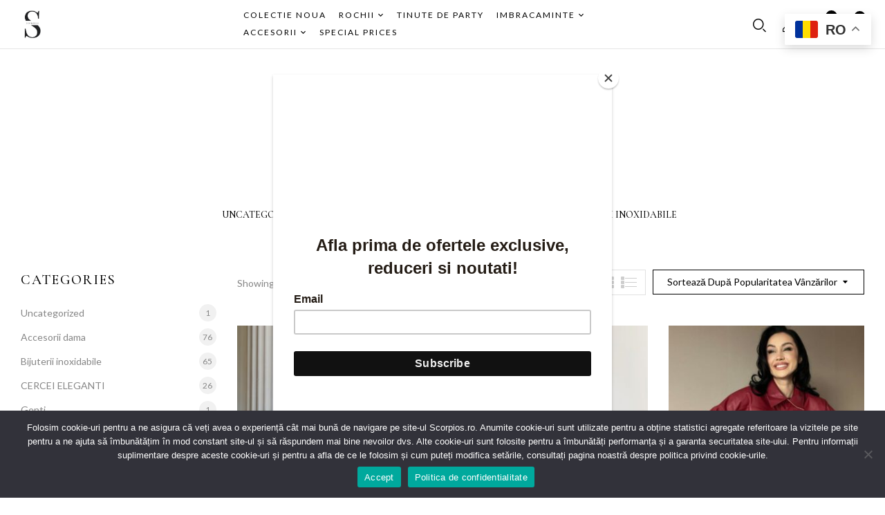

--- FILE ---
content_type: text/html; charset=UTF-8
request_url: https://scorpios.ro/camasi-dama/?orderby=popularity
body_size: 30704
content:
<!DOCTYPE html>
<html lang="ro-RO">
<!--<![endif]-->
<head>
	<meta charset="UTF-8">
	<meta name="viewport" content="width=device-width">
	<link rel="profile" href="//gmpg.org/xfn/11">
<!-- Google tag (gtag.js) -->
<script async src="https://www.googletagmanager.com/gtag/js?id=G-SR79LZ81N0&l=dataLayerPYS"></script>
<script>
  window.dataLayerPYS = window.dataLayerPYS || [];
  function gtag(){dataLayerPYS.push(arguments);}
  gtag('js', new Date());

  gtag('config', 'G-SR79LZ81N0');
</script>
	<meta name='robots' content='index, follow, max-image-preview:large, max-snippet:-1, max-video-preview:-1' />

<!-- Google Tag Manager by PYS -->
    <script data-cfasync="false" data-pagespeed-no-defer>
	    window.dataLayerPYS = window.dataLayerPYS || [];
	</script>
<!-- End Google Tag Manager by PYS -->
	<!-- This site is optimized with the Yoast SEO plugin v26.8 - https://yoast.com/product/yoast-seo-wordpress/ -->
	<title>Camasi dama elegante - Scorpios</title>
	<meta name="description" content="Camasi Dama Elegante ideale pentru completarea tinutelor tale chic. Vezi colectia Scorpios de camasi dama, comanda-ti preferata. Livrare Din Stoc!" />
	<link rel="canonical" href="https://scorpios.ro/camasi-dama/" />
	<meta property="og:locale" content="ro_RO" />
	<meta property="og:type" content="article" />
	<meta property="og:title" content="Camasi dama elegante - Scorpios" />
	<meta property="og:description" content="Camasi Dama Elegante ideale pentru completarea tinutelor tale chic. Vezi colectia Scorpios de camasi dama, comanda-ti preferata. Livrare Din Stoc!" />
	<meta property="og:url" content="https://scorpios.ro/camasi-dama/" />
	<meta property="og:site_name" content="Scorpios" />
	<meta name="twitter:card" content="summary_large_image" />
	<script type="application/ld+json" class="yoast-schema-graph">{"@context":"https://schema.org","@graph":[{"@type":"CollectionPage","@id":"https://scorpios.ro/camasi-dama/","url":"https://scorpios.ro/camasi-dama/","name":"Camasi dama elegante - Scorpios","isPartOf":{"@id":"https://scorpios.ro/#website"},"primaryImageOfPage":{"@id":"https://scorpios.ro/camasi-dama/#primaryimage"},"image":{"@id":"https://scorpios.ro/camasi-dama/#primaryimage"},"thumbnailUrl":"https://scorpios.ro/wp-content/uploads/2024/03/Camasa-eleganta-dama-cu-print-floral-2.jpg","description":"Camasi Dama Elegante ideale pentru completarea tinutelor tale chic. Vezi colectia Scorpios de camasi dama, comanda-ti preferata. Livrare Din Stoc!","breadcrumb":{"@id":"https://scorpios.ro/camasi-dama/#breadcrumb"},"inLanguage":"ro-RO"},{"@type":"ImageObject","inLanguage":"ro-RO","@id":"https://scorpios.ro/camasi-dama/#primaryimage","url":"https://scorpios.ro/wp-content/uploads/2024/03/Camasa-eleganta-dama-cu-print-floral-2.jpg","contentUrl":"https://scorpios.ro/wp-content/uploads/2024/03/Camasa-eleganta-dama-cu-print-floral-2.jpg","width":1512,"height":1512,"caption":"Camasa eleganta dama cu print floral"},{"@type":"BreadcrumbList","@id":"https://scorpios.ro/camasi-dama/#breadcrumb","itemListElement":[{"@type":"ListItem","position":1,"name":"Home","item":"https://scorpios.ro/"},{"@type":"ListItem","position":2,"name":"Imbracaminte","item":"https://scorpios.ro/imbracaminte/"},{"@type":"ListItem","position":3,"name":"Camasi dama"}]},{"@type":"WebSite","@id":"https://scorpios.ro/#website","url":"https://scorpios.ro/","name":"Scorpios","description":"","publisher":{"@id":"https://scorpios.ro/#organization"},"potentialAction":[{"@type":"SearchAction","target":{"@type":"EntryPoint","urlTemplate":"https://scorpios.ro/?s={search_term_string}"},"query-input":{"@type":"PropertyValueSpecification","valueRequired":true,"valueName":"search_term_string"}}],"inLanguage":"ro-RO"},{"@type":"Organization","@id":"https://scorpios.ro/#organization","name":"Scorpios","url":"https://scorpios.ro/","logo":{"@type":"ImageObject","inLanguage":"ro-RO","@id":"https://scorpios.ro/#/schema/logo/image/","url":"https://scorpios.ro/wp-content/uploads/2022/07/logo-black.png","contentUrl":"https://scorpios.ro/wp-content/uploads/2022/07/logo-black.png","width":156,"height":280,"caption":"Scorpios"},"image":{"@id":"https://scorpios.ro/#/schema/logo/image/"},"sameAs":["https://www.facebook.com/drusckha","https://www.instagram.com/drusckha/","https://www.youtube.com/user/drusckha","https://www.tiktok.com/drusckha"]}]}</script>
	<!-- / Yoast SEO plugin. -->


<script type='application/javascript'  id='pys-version-script'>console.log('PixelYourSite Free version 11.1.5.2');</script>
<link rel='dns-prefetch' href='//www.googletagmanager.com' />
<link rel='dns-prefetch' href='//fonts.googleapis.com' />
<link rel="alternate" type="application/rss+xml" title="Scorpios &raquo; Flux" href="https://scorpios.ro/feed/" />
<link rel="alternate" type="application/rss+xml" title="Scorpios &raquo; Flux comentarii" href="https://scorpios.ro/comments/feed/" />
<link rel="alternate" type="application/rss+xml" title="Scorpios &raquo; Flux Camasi dama categorie" href="https://scorpios.ro/camasi-dama/feed/" />
<style id='wp-img-auto-sizes-contain-inline-css' type='text/css'>
img:is([sizes=auto i],[sizes^="auto," i]){contain-intrinsic-size:3000px 1500px}
/*# sourceURL=wp-img-auto-sizes-contain-inline-css */
</style>

<style id='wp-emoji-styles-inline-css' type='text/css'>

	img.wp-smiley, img.emoji {
		display: inline !important;
		border: none !important;
		box-shadow: none !important;
		height: 1em !important;
		width: 1em !important;
		margin: 0 0.07em !important;
		vertical-align: -0.1em !important;
		background: none !important;
		padding: 0 !important;
	}
/*# sourceURL=wp-emoji-styles-inline-css */
</style>
<link rel='stylesheet' id='wp-block-library-css' href='https://scorpios.ro/wp-includes/css/dist/block-library/style.min.css?ver=6.9' type='text/css' media='all' />
<style id='classic-theme-styles-inline-css' type='text/css'>
/*! This file is auto-generated */
.wp-block-button__link{color:#fff;background-color:#32373c;border-radius:9999px;box-shadow:none;text-decoration:none;padding:calc(.667em + 2px) calc(1.333em + 2px);font-size:1.125em}.wp-block-file__button{background:#32373c;color:#fff;text-decoration:none}
/*# sourceURL=/wp-includes/css/classic-themes.min.css */
</style>
<style id='global-styles-inline-css' type='text/css'>
:root{--wp--preset--aspect-ratio--square: 1;--wp--preset--aspect-ratio--4-3: 4/3;--wp--preset--aspect-ratio--3-4: 3/4;--wp--preset--aspect-ratio--3-2: 3/2;--wp--preset--aspect-ratio--2-3: 2/3;--wp--preset--aspect-ratio--16-9: 16/9;--wp--preset--aspect-ratio--9-16: 9/16;--wp--preset--color--black: #000000;--wp--preset--color--cyan-bluish-gray: #abb8c3;--wp--preset--color--white: #ffffff;--wp--preset--color--pale-pink: #f78da7;--wp--preset--color--vivid-red: #cf2e2e;--wp--preset--color--luminous-vivid-orange: #ff6900;--wp--preset--color--luminous-vivid-amber: #fcb900;--wp--preset--color--light-green-cyan: #7bdcb5;--wp--preset--color--vivid-green-cyan: #00d084;--wp--preset--color--pale-cyan-blue: #8ed1fc;--wp--preset--color--vivid-cyan-blue: #0693e3;--wp--preset--color--vivid-purple: #9b51e0;--wp--preset--gradient--vivid-cyan-blue-to-vivid-purple: linear-gradient(135deg,rgb(6,147,227) 0%,rgb(155,81,224) 100%);--wp--preset--gradient--light-green-cyan-to-vivid-green-cyan: linear-gradient(135deg,rgb(122,220,180) 0%,rgb(0,208,130) 100%);--wp--preset--gradient--luminous-vivid-amber-to-luminous-vivid-orange: linear-gradient(135deg,rgb(252,185,0) 0%,rgb(255,105,0) 100%);--wp--preset--gradient--luminous-vivid-orange-to-vivid-red: linear-gradient(135deg,rgb(255,105,0) 0%,rgb(207,46,46) 100%);--wp--preset--gradient--very-light-gray-to-cyan-bluish-gray: linear-gradient(135deg,rgb(238,238,238) 0%,rgb(169,184,195) 100%);--wp--preset--gradient--cool-to-warm-spectrum: linear-gradient(135deg,rgb(74,234,220) 0%,rgb(151,120,209) 20%,rgb(207,42,186) 40%,rgb(238,44,130) 60%,rgb(251,105,98) 80%,rgb(254,248,76) 100%);--wp--preset--gradient--blush-light-purple: linear-gradient(135deg,rgb(255,206,236) 0%,rgb(152,150,240) 100%);--wp--preset--gradient--blush-bordeaux: linear-gradient(135deg,rgb(254,205,165) 0%,rgb(254,45,45) 50%,rgb(107,0,62) 100%);--wp--preset--gradient--luminous-dusk: linear-gradient(135deg,rgb(255,203,112) 0%,rgb(199,81,192) 50%,rgb(65,88,208) 100%);--wp--preset--gradient--pale-ocean: linear-gradient(135deg,rgb(255,245,203) 0%,rgb(182,227,212) 50%,rgb(51,167,181) 100%);--wp--preset--gradient--electric-grass: linear-gradient(135deg,rgb(202,248,128) 0%,rgb(113,206,126) 100%);--wp--preset--gradient--midnight: linear-gradient(135deg,rgb(2,3,129) 0%,rgb(40,116,252) 100%);--wp--preset--font-size--small: 13px;--wp--preset--font-size--medium: 20px;--wp--preset--font-size--large: 36px;--wp--preset--font-size--x-large: 42px;--wp--preset--spacing--20: 0.44rem;--wp--preset--spacing--30: 0.67rem;--wp--preset--spacing--40: 1rem;--wp--preset--spacing--50: 1.5rem;--wp--preset--spacing--60: 2.25rem;--wp--preset--spacing--70: 3.38rem;--wp--preset--spacing--80: 5.06rem;--wp--preset--shadow--natural: 6px 6px 9px rgba(0, 0, 0, 0.2);--wp--preset--shadow--deep: 12px 12px 50px rgba(0, 0, 0, 0.4);--wp--preset--shadow--sharp: 6px 6px 0px rgba(0, 0, 0, 0.2);--wp--preset--shadow--outlined: 6px 6px 0px -3px rgb(255, 255, 255), 6px 6px rgb(0, 0, 0);--wp--preset--shadow--crisp: 6px 6px 0px rgb(0, 0, 0);}:where(.is-layout-flex){gap: 0.5em;}:where(.is-layout-grid){gap: 0.5em;}body .is-layout-flex{display: flex;}.is-layout-flex{flex-wrap: wrap;align-items: center;}.is-layout-flex > :is(*, div){margin: 0;}body .is-layout-grid{display: grid;}.is-layout-grid > :is(*, div){margin: 0;}:where(.wp-block-columns.is-layout-flex){gap: 2em;}:where(.wp-block-columns.is-layout-grid){gap: 2em;}:where(.wp-block-post-template.is-layout-flex){gap: 1.25em;}:where(.wp-block-post-template.is-layout-grid){gap: 1.25em;}.has-black-color{color: var(--wp--preset--color--black) !important;}.has-cyan-bluish-gray-color{color: var(--wp--preset--color--cyan-bluish-gray) !important;}.has-white-color{color: var(--wp--preset--color--white) !important;}.has-pale-pink-color{color: var(--wp--preset--color--pale-pink) !important;}.has-vivid-red-color{color: var(--wp--preset--color--vivid-red) !important;}.has-luminous-vivid-orange-color{color: var(--wp--preset--color--luminous-vivid-orange) !important;}.has-luminous-vivid-amber-color{color: var(--wp--preset--color--luminous-vivid-amber) !important;}.has-light-green-cyan-color{color: var(--wp--preset--color--light-green-cyan) !important;}.has-vivid-green-cyan-color{color: var(--wp--preset--color--vivid-green-cyan) !important;}.has-pale-cyan-blue-color{color: var(--wp--preset--color--pale-cyan-blue) !important;}.has-vivid-cyan-blue-color{color: var(--wp--preset--color--vivid-cyan-blue) !important;}.has-vivid-purple-color{color: var(--wp--preset--color--vivid-purple) !important;}.has-black-background-color{background-color: var(--wp--preset--color--black) !important;}.has-cyan-bluish-gray-background-color{background-color: var(--wp--preset--color--cyan-bluish-gray) !important;}.has-white-background-color{background-color: var(--wp--preset--color--white) !important;}.has-pale-pink-background-color{background-color: var(--wp--preset--color--pale-pink) !important;}.has-vivid-red-background-color{background-color: var(--wp--preset--color--vivid-red) !important;}.has-luminous-vivid-orange-background-color{background-color: var(--wp--preset--color--luminous-vivid-orange) !important;}.has-luminous-vivid-amber-background-color{background-color: var(--wp--preset--color--luminous-vivid-amber) !important;}.has-light-green-cyan-background-color{background-color: var(--wp--preset--color--light-green-cyan) !important;}.has-vivid-green-cyan-background-color{background-color: var(--wp--preset--color--vivid-green-cyan) !important;}.has-pale-cyan-blue-background-color{background-color: var(--wp--preset--color--pale-cyan-blue) !important;}.has-vivid-cyan-blue-background-color{background-color: var(--wp--preset--color--vivid-cyan-blue) !important;}.has-vivid-purple-background-color{background-color: var(--wp--preset--color--vivid-purple) !important;}.has-black-border-color{border-color: var(--wp--preset--color--black) !important;}.has-cyan-bluish-gray-border-color{border-color: var(--wp--preset--color--cyan-bluish-gray) !important;}.has-white-border-color{border-color: var(--wp--preset--color--white) !important;}.has-pale-pink-border-color{border-color: var(--wp--preset--color--pale-pink) !important;}.has-vivid-red-border-color{border-color: var(--wp--preset--color--vivid-red) !important;}.has-luminous-vivid-orange-border-color{border-color: var(--wp--preset--color--luminous-vivid-orange) !important;}.has-luminous-vivid-amber-border-color{border-color: var(--wp--preset--color--luminous-vivid-amber) !important;}.has-light-green-cyan-border-color{border-color: var(--wp--preset--color--light-green-cyan) !important;}.has-vivid-green-cyan-border-color{border-color: var(--wp--preset--color--vivid-green-cyan) !important;}.has-pale-cyan-blue-border-color{border-color: var(--wp--preset--color--pale-cyan-blue) !important;}.has-vivid-cyan-blue-border-color{border-color: var(--wp--preset--color--vivid-cyan-blue) !important;}.has-vivid-purple-border-color{border-color: var(--wp--preset--color--vivid-purple) !important;}.has-vivid-cyan-blue-to-vivid-purple-gradient-background{background: var(--wp--preset--gradient--vivid-cyan-blue-to-vivid-purple) !important;}.has-light-green-cyan-to-vivid-green-cyan-gradient-background{background: var(--wp--preset--gradient--light-green-cyan-to-vivid-green-cyan) !important;}.has-luminous-vivid-amber-to-luminous-vivid-orange-gradient-background{background: var(--wp--preset--gradient--luminous-vivid-amber-to-luminous-vivid-orange) !important;}.has-luminous-vivid-orange-to-vivid-red-gradient-background{background: var(--wp--preset--gradient--luminous-vivid-orange-to-vivid-red) !important;}.has-very-light-gray-to-cyan-bluish-gray-gradient-background{background: var(--wp--preset--gradient--very-light-gray-to-cyan-bluish-gray) !important;}.has-cool-to-warm-spectrum-gradient-background{background: var(--wp--preset--gradient--cool-to-warm-spectrum) !important;}.has-blush-light-purple-gradient-background{background: var(--wp--preset--gradient--blush-light-purple) !important;}.has-blush-bordeaux-gradient-background{background: var(--wp--preset--gradient--blush-bordeaux) !important;}.has-luminous-dusk-gradient-background{background: var(--wp--preset--gradient--luminous-dusk) !important;}.has-pale-ocean-gradient-background{background: var(--wp--preset--gradient--pale-ocean) !important;}.has-electric-grass-gradient-background{background: var(--wp--preset--gradient--electric-grass) !important;}.has-midnight-gradient-background{background: var(--wp--preset--gradient--midnight) !important;}.has-small-font-size{font-size: var(--wp--preset--font-size--small) !important;}.has-medium-font-size{font-size: var(--wp--preset--font-size--medium) !important;}.has-large-font-size{font-size: var(--wp--preset--font-size--large) !important;}.has-x-large-font-size{font-size: var(--wp--preset--font-size--x-large) !important;}
:where(.wp-block-post-template.is-layout-flex){gap: 1.25em;}:where(.wp-block-post-template.is-layout-grid){gap: 1.25em;}
:where(.wp-block-term-template.is-layout-flex){gap: 1.25em;}:where(.wp-block-term-template.is-layout-grid){gap: 1.25em;}
:where(.wp-block-columns.is-layout-flex){gap: 2em;}:where(.wp-block-columns.is-layout-grid){gap: 2em;}
:root :where(.wp-block-pullquote){font-size: 1.5em;line-height: 1.6;}
/*# sourceURL=global-styles-inline-css */
</style>
<link rel='stylesheet' id='contact-form-7-css' href='https://scorpios.ro/wp-content/plugins/contact-form-7/includes/css/styles.css?ver=6.1.4' type='text/css' media='all' />
<link rel='stylesheet' id='cookie-notice-front-css' href='https://scorpios.ro/wp-content/plugins/cookie-notice/css/front.min.css?ver=2.5.11' type='text/css' media='all' />
<style id='woocommerce-inline-inline-css' type='text/css'>
.woocommerce form .form-row .required { visibility: visible; }
/*# sourceURL=woocommerce-inline-inline-css */
</style>
<link rel='stylesheet' id='bwp_woocommerce_filter_products-css' href='https://scorpios.ro/wp-content/plugins/wpbingo/assets/css/bwp_ajax_filter.css?ver=6.9' type='text/css' media='all' />
<link rel='stylesheet' id='buy-together-frontend-css' href='https://scorpios.ro/wp-content/plugins/wpbingo/lib/buy-together/assets/css/frontend.css?ver=6.9' type='text/css' media='all' />
<link rel='stylesheet' id='bwp_lookbook_css-css' href='https://scorpios.ro/wp-content/plugins/wpbingo/assets/css/bwp_lookbook.css?ver=6.9' type='text/css' media='all' />
<link rel='stylesheet' id='woo_conditional_payments_css-css' href='https://scorpios.ro/wp-content/plugins/conditional-payments-for-woocommerce/frontend/css/woo-conditional-payments.css?ver=3.4.1' type='text/css' media='all' />
<link rel='stylesheet' id='woocommerce-pre-orders-main-css-css' href='https://scorpios.ro/wp-content/plugins/pre-orders-for-woocommerce/media/css/main.css?ver=2.3' type='text/css' media='all' />
<link rel='stylesheet' id='perfect-scrollbar-css' href='https://scorpios.ro/wp-content/plugins/woo-smart-wishlist/assets/libs/perfect-scrollbar/css/perfect-scrollbar.min.css?ver=6.9' type='text/css' media='all' />
<link rel='stylesheet' id='perfect-scrollbar-wpc-css' href='https://scorpios.ro/wp-content/plugins/woo-smart-wishlist/assets/libs/perfect-scrollbar/css/custom-theme.css?ver=6.9' type='text/css' media='all' />
<link rel='stylesheet' id='woosw-icons-css' href='https://scorpios.ro/wp-content/plugins/woo-smart-wishlist/assets/css/icons.css?ver=5.0.8' type='text/css' media='all' />
<link rel='stylesheet' id='woosw-frontend-css' href='https://scorpios.ro/wp-content/plugins/woo-smart-wishlist/assets/css/frontend.css?ver=5.0.8' type='text/css' media='all' />
<style id='woosw-frontend-inline-css' type='text/css'>
.woosw-popup .woosw-popup-inner .woosw-popup-content .woosw-popup-content-bot .woosw-notice { background-color: #5fbd74; } .woosw-popup .woosw-popup-inner .woosw-popup-content .woosw-popup-content-bot .woosw-popup-content-bot-inner a:hover { color: #5fbd74; border-color: #5fbd74; } 
/*# sourceURL=woosw-frontend-inline-css */
</style>
<link rel='stylesheet' id='mojuri-fonts-css' href='https://fonts.googleapis.com/css?family=Lato%3Aital%2Cwght%400%2C100%3B0%2C300%3B0%2C400%3B0%2C700%3B0%2C900%3B1%2C100%3B1%2C300%3B1%2C400%3B1%2C700%3B1%2C900%7CCormorant+Garamond%3Aital%2Cwght%400%2C300%3B0%2C400%3B0%2C500%3B0%2C600%3B0%2C700%3B1%2C300%3B1%2C400%3B1%2C500%3B1%2C600%3B1%2C700&#038;subset=latin%2Clatin-ext' type='text/css' media='all' />
<link rel='stylesheet' id='mojuri-style-css' href='https://scorpios.ro/wp-content/themes/mojuri-child/style.css?ver=6.9' type='text/css' media='all' />
<link rel='stylesheet' id='bootstrap-css' href='https://scorpios.ro/wp-content/themes/mojuri/css/bootstrap.css?ver=6.9' type='text/css' media='all' />
<link rel='stylesheet' id='circlestime-css' href='https://scorpios.ro/wp-content/themes/mojuri/css/jquery.circlestime.css' type='text/css' media='all' />
<link rel='stylesheet' id='mmenu-all-css' href='https://scorpios.ro/wp-content/themes/mojuri/css/jquery.mmenu.all.css?ver=6.9' type='text/css' media='all' />
<link rel='stylesheet' id='slick-css' href='https://scorpios.ro/wp-content/themes/mojuri/css/slick/slick.css' type='text/css' media='all' />
<link rel='stylesheet' id='font-awesome-css' href='https://scorpios.ro/wp-content/plugins/elementor/assets/lib/font-awesome/css/font-awesome.min.css?ver=4.7.0' type='text/css' media='all' />
<link rel='stylesheet' id='materia-css' href='https://scorpios.ro/wp-content/themes/mojuri/css/materia.css?ver=6.9' type='text/css' media='all' />
<link rel='stylesheet' id='elegant-css' href='https://scorpios.ro/wp-content/themes/mojuri/css/elegant.css?ver=6.9' type='text/css' media='all' />
<link rel='stylesheet' id='wpbingo-css' href='https://scorpios.ro/wp-content/themes/mojuri/css/wpbingo.css?ver=6.9' type='text/css' media='all' />
<link rel='stylesheet' id='photoswipe-css' href='https://scorpios.ro/wp-content/plugins/woocommerce/assets/css/photoswipe/photoswipe.min.css?ver=10.4.3' type='text/css' media='all' />
<link rel='stylesheet' id='icomoon-css' href='https://scorpios.ro/wp-content/themes/mojuri/css/icomoon.css?ver=6.9' type='text/css' media='all' />
<link rel='stylesheet' id='mojuri-style-template-css' href='https://scorpios.ro/wp-content/themes/mojuri/css/template.css?ver=6.9' type='text/css' media='all' />
<link rel='stylesheet' id='flick-css' href='https://scorpios.ro/wp-content/plugins/mailchimp/assets/css/flick/flick.css?ver=2.0.1' type='text/css' media='all' />
<link rel='stylesheet' id='tawcvs-frontend-css' href='https://scorpios.ro/wp-content/plugins/variation-swatches-for-woocommerce/assets/css/frontend.css?ver=2.2.5' type='text/css' media='all' />
<link rel='stylesheet' id='tawcvs-frontend-for-listing-pages-css' href='https://scorpios.ro/wp-content/plugins/variation-swatches-for-woocommerce/assets/css/frontend-list-products.css?ver=6.9' type='text/css' media='all' />
<script type="text/template" id="tmpl-variation-template">
	<div class="woocommerce-variation-description">{{{ data.variation.variation_description }}}</div>
	<div class="woocommerce-variation-price">{{{ data.variation.price_html }}}</div>
	<div class="woocommerce-variation-availability">{{{ data.variation.availability_html }}}</div>
</script>
<script type="text/template" id="tmpl-unavailable-variation-template">
	<p role="alert">Regret, acest produs nu este disponibil. Te rog alege altceva.</p>
</script>
<script type="text/javascript" id="woocommerce-google-analytics-integration-gtag-js-after">
/* <![CDATA[ */
/* Google Analytics for WooCommerce (gtag.js) */
					window.dataLayerPYS = window.dataLayerPYS || [];
					function gtag(){dataLayerPYS.push(arguments);}
					// Set up default consent state.
					for ( const mode of [{"analytics_storage":"denied","ad_storage":"denied","ad_user_data":"denied","ad_personalization":"denied","region":["AT","BE","BG","HR","CY","CZ","DK","EE","FI","FR","DE","GR","HU","IS","IE","IT","LV","LI","LT","LU","MT","NL","NO","PL","PT","RO","SK","SI","ES","SE","GB","CH"]}] || [] ) {
						gtag( "consent", "default", { "wait_for_update": 500, ...mode } );
					}
					gtag("js", new Date());
					gtag("set", "developer_id.dOGY3NW", true);
					gtag("config", "G-SR79LZ81N0", {"track_404":true,"allow_google_signals":true,"logged_in":false,"linker":{"domains":[],"allow_incoming":false},"custom_map":{"dimension1":"logged_in"}});
//# sourceURL=woocommerce-google-analytics-integration-gtag-js-after
/* ]]> */
</script>
<script type="text/javascript" id="cookie-notice-front-js-before">
/* <![CDATA[ */
var cnArgs = {"ajaxUrl":"https:\/\/scorpios.ro\/wp-admin\/admin-ajax.php","nonce":"4ea71405a7","hideEffect":"fade","position":"bottom","onScroll":false,"onScrollOffset":100,"onClick":false,"cookieName":"cookie_notice_accepted","cookieTime":2592000,"cookieTimeRejected":86400,"globalCookie":false,"redirection":false,"cache":true,"revokeCookies":false,"revokeCookiesOpt":"automatic"};

//# sourceURL=cookie-notice-front-js-before
/* ]]> */
</script>
<script type="text/javascript" src="https://scorpios.ro/wp-content/plugins/cookie-notice/js/front.min.js?ver=2.5.11" id="cookie-notice-front-js"></script>
<script type="text/javascript" id="jquery-core-js-extra">
/* <![CDATA[ */
var pysFacebookRest = {"restApiUrl":"https://scorpios.ro/wp-json/pys-facebook/v1/event","debug":"1"};
//# sourceURL=jquery-core-js-extra
/* ]]> */
</script>
<script type="text/javascript" src="https://scorpios.ro/wp-includes/js/jquery/jquery.min.js?ver=3.7.1" id="jquery-core-js"></script>
<script type="text/javascript" src="https://scorpios.ro/wp-includes/js/jquery/jquery-migrate.min.js?ver=3.4.1" id="jquery-migrate-js"></script>
<script type="text/javascript" id="smartbill-woocommerce-js-extra">
/* <![CDATA[ */
var smartbill_billing = {"billing":"","loc_checks":""};
//# sourceURL=smartbill-woocommerce-js-extra
/* ]]> */
</script>
<script type="text/javascript" src="https://scorpios.ro/wp-content/plugins/smartbill-facturare-si-gestiune/public/js/smartbill-woocommerce-public.js?ver=1.0.0" id="smartbill-woocommerce-js"></script>
<script type="text/javascript" id="tt4b_ajax_script-js-extra">
/* <![CDATA[ */
var tt4b_script_vars = {"pixel_code":"CNHPA23C77U7U7TP65V0","currency":"RON","country":"","advanced_matching":"1"};
//# sourceURL=tt4b_ajax_script-js-extra
/* ]]> */
</script>
<script type="text/javascript" src="https://scorpios.ro/wp-content/plugins/tiktok-for-business/admin/js/ajaxSnippet.js?ver=v1" id="tt4b_ajax_script-js"></script>
<script type="text/javascript" src="https://scorpios.ro/wp-content/plugins/woocommerce/assets/js/jquery-blockui/jquery.blockUI.min.js?ver=2.7.0-wc.10.4.3" id="wc-jquery-blockui-js" defer="defer" data-wp-strategy="defer"></script>
<script type="text/javascript" id="wc-add-to-cart-js-extra">
/* <![CDATA[ */
var wc_add_to_cart_params = {"ajax_url":"/wp-admin/admin-ajax.php","wc_ajax_url":"/?wc-ajax=%%endpoint%%","i18n_view_cart":"Vezi co\u0219ul","cart_url":"https://scorpios.ro/cart/","is_cart":"","cart_redirect_after_add":"no"};
//# sourceURL=wc-add-to-cart-js-extra
/* ]]> */
</script>
<script type="text/javascript" src="https://scorpios.ro/wp-content/plugins/woocommerce/assets/js/frontend/add-to-cart.min.js?ver=10.4.3" id="wc-add-to-cart-js" defer="defer" data-wp-strategy="defer"></script>
<script type="text/javascript" src="https://scorpios.ro/wp-content/plugins/woocommerce/assets/js/js-cookie/js.cookie.min.js?ver=2.1.4-wc.10.4.3" id="wc-js-cookie-js" data-wp-strategy="defer"></script>
<script type="text/javascript" id="woocommerce-js-extra">
/* <![CDATA[ */
var woocommerce_params = {"ajax_url":"/wp-admin/admin-ajax.php","wc_ajax_url":"/?wc-ajax=%%endpoint%%","i18n_password_show":"Arat\u0103 parola","i18n_password_hide":"Ascunde parola"};
//# sourceURL=woocommerce-js-extra
/* ]]> */
</script>
<script type="text/javascript" src="https://scorpios.ro/wp-content/plugins/woocommerce/assets/js/frontend/woocommerce.min.js?ver=10.4.3" id="woocommerce-js" defer="defer" data-wp-strategy="defer"></script>
<script type="text/javascript" id="buy-together-frontend-js-extra">
/* <![CDATA[ */
var buy_together = {"ajaxurl":"https://scorpios.ro/wp-admin/admin-ajax.php","security":"a1c2eded74","text":{"for_num_of_items":"For {{number}} item(s)","add_to_cart_text":"Add All To Cart","adding_to_cart_text":"Adding To Cart...","view_cart":"View cart","no_product_selected_text":"You must select at least one product","add_to_cart_success":"{{number}} product(s) was successfully added to your cart.","add_to_cart_fail_single":"One product is out of stock.","add_to_cart_fail_plural":"{{number}} products were out of stocks."},"price_format":"%2$s\u00a0%1$s","price_decimals":"2","price_thousand_separator":".","price_decimal_separator":",","currency_symbol":"lei","wc_tax_enabled":"1","cart_url":"https://scorpios.ro/cart/","ex_tax_or_vat":"(exclude TVA)"};
//# sourceURL=buy-together-frontend-js-extra
/* ]]> */
</script>
<script type="text/javascript" src="https://scorpios.ro/wp-content/plugins/wpbingo/lib/buy-together/assets/js/frontend.js" id="buy-together-frontend-js"></script>
<script type="text/javascript" id="woo-conditional-payments-js-js-extra">
/* <![CDATA[ */
var conditional_payments_settings = {"name_address_fields":[],"disable_payment_method_trigger":""};
//# sourceURL=woo-conditional-payments-js-js-extra
/* ]]> */
</script>
<script type="text/javascript" src="https://scorpios.ro/wp-content/plugins/conditional-payments-for-woocommerce/frontend/js/woo-conditional-payments.js?ver=3.4.1" id="woo-conditional-payments-js-js"></script>
<script type="text/javascript" src="https://scorpios.ro/wp-content/plugins/woocommerce/assets/js/photoswipe/photoswipe.min.js?ver=4.1.1-wc.10.4.3" id="wc-photoswipe-js" defer="defer" data-wp-strategy="defer"></script>
<script type="text/javascript" src="https://scorpios.ro/wp-content/plugins/woocommerce/assets/js/photoswipe/photoswipe-ui-default.min.js?ver=4.1.1-wc.10.4.3" id="wc-photoswipe-ui-default-js" defer="defer" data-wp-strategy="defer"></script>
<script type="text/javascript" src="https://scorpios.ro/wp-includes/js/underscore.min.js?ver=1.13.7" id="underscore-js"></script>
<script type="text/javascript" id="wp-util-js-extra">
/* <![CDATA[ */
var _wpUtilSettings = {"ajax":{"url":"/wp-admin/admin-ajax.php"}};
//# sourceURL=wp-util-js-extra
/* ]]> */
</script>
<script type="text/javascript" src="https://scorpios.ro/wp-includes/js/wp-util.min.js?ver=6.9" id="wp-util-js"></script>
<script type="text/javascript" id="wc-add-to-cart-variation-js-extra">
/* <![CDATA[ */
var wc_add_to_cart_variation_params = {"wc_ajax_url":"/?wc-ajax=%%endpoint%%","i18n_no_matching_variations_text":"Regret, nu s-a potrivit niciun produs cu selec\u021bia ta. Te rog alege o alt\u0103 combina\u021bie.","i18n_make_a_selection_text":"Te rog selecteaz\u0103 c\u00e2teva op\u021biuni pentru produs \u00eenainte de a-l ad\u0103uga \u00een co\u0219ul t\u0103u.","i18n_unavailable_text":"Regret, acest produs nu este disponibil. Te rog alege altceva.","i18n_reset_alert_text":"Selec\u021bia ta a fost resetat\u0103. Te rog s\u0103 selectezi c\u00e2teva op\u021biuni pentru produse \u00eenainte de a ad\u0103uga acest produs \u00een co\u0219."};
//# sourceURL=wc-add-to-cart-variation-js-extra
/* ]]> */
</script>
<script type="text/javascript" src="https://scorpios.ro/wp-content/plugins/woocommerce/assets/js/frontend/add-to-cart-variation.min.js?ver=10.4.3" id="wc-add-to-cart-variation-js" defer="defer" data-wp-strategy="defer"></script>
<script type="text/javascript" src="https://scorpios.ro/wp-content/plugins/pixelyoursite/dist/scripts/jquery.bind-first-0.2.3.min.js?ver=0.2.3" id="jquery-bind-first-js"></script>
<script type="text/javascript" src="https://scorpios.ro/wp-content/plugins/pixelyoursite/dist/scripts/js.cookie-2.1.3.min.js?ver=2.1.3" id="js-cookie-pys-js"></script>
<script type="text/javascript" src="https://scorpios.ro/wp-content/plugins/pixelyoursite/dist/scripts/tld.min.js?ver=2.3.1" id="js-tld-js"></script>
<script type="text/javascript" id="pys-js-extra">
/* <![CDATA[ */
var pysOptions = {"staticEvents":{"facebook":{"woo_view_category":[{"delay":0,"type":"static","name":"ViewCategory","pixelIds":["591388436408549"],"eventID":"08269737-eef5-4903-b94c-13e329f6718b","params":{"content_type":"product","content_category":"Imbracaminte","content_name":"Camasi dama","content_ids":["70147","49549","70375","70278","70551"],"page_title":"Camasi dama","post_type":"product_cat","post_id":292,"plugin":"PixelYourSite","user_role":"guest","event_url":"scorpios.ro/camasi-dama/"},"e_id":"woo_view_category","ids":[],"hasTimeWindow":false,"timeWindow":0,"woo_order":"","edd_order":""}],"init_event":[{"delay":0,"type":"static","ajaxFire":false,"name":"PageView","pixelIds":["591388436408549"],"eventID":"f379577f-2b90-46f1-8aa9-b9450812070e","params":{"page_title":"Camasi dama","post_type":"product_cat","post_id":292,"plugin":"PixelYourSite","user_role":"guest","event_url":"scorpios.ro/camasi-dama/"},"e_id":"init_event","ids":[],"hasTimeWindow":false,"timeWindow":0,"woo_order":"","edd_order":""}]}},"dynamicEvents":{"automatic_event_form":{"facebook":{"delay":0,"type":"dyn","name":"Form","pixelIds":["591388436408549"],"eventID":"205e3f75-5612-4490-8d73-aa8367bc0c75","params":{"page_title":"Camasi dama","post_type":"product_cat","post_id":292,"plugin":"PixelYourSite","user_role":"guest","event_url":"scorpios.ro/camasi-dama/"},"e_id":"automatic_event_form","ids":[],"hasTimeWindow":false,"timeWindow":0,"woo_order":"","edd_order":""},"ga":{"delay":0,"type":"dyn","name":"Form","trackingIds":["G-SR79LZ81N0"],"eventID":"205e3f75-5612-4490-8d73-aa8367bc0c75","params":{"page_title":"Camasi dama","post_type":"product_cat","post_id":292,"plugin":"PixelYourSite","user_role":"guest","event_url":"scorpios.ro/camasi-dama/"},"e_id":"automatic_event_form","ids":[],"hasTimeWindow":false,"timeWindow":0,"pixelIds":[],"woo_order":"","edd_order":""}},"automatic_event_download":{"facebook":{"delay":0,"type":"dyn","name":"Download","extensions":["","doc","exe","js","pdf","ppt","tgz","zip","xls"],"pixelIds":["591388436408549"],"eventID":"627c4c63-52e6-4610-aea8-a190614b9c8c","params":{"page_title":"Camasi dama","post_type":"product_cat","post_id":292,"plugin":"PixelYourSite","user_role":"guest","event_url":"scorpios.ro/camasi-dama/"},"e_id":"automatic_event_download","ids":[],"hasTimeWindow":false,"timeWindow":0,"woo_order":"","edd_order":""},"ga":{"delay":0,"type":"dyn","name":"Download","extensions":["","doc","exe","js","pdf","ppt","tgz","zip","xls"],"trackingIds":["G-SR79LZ81N0"],"eventID":"627c4c63-52e6-4610-aea8-a190614b9c8c","params":{"page_title":"Camasi dama","post_type":"product_cat","post_id":292,"plugin":"PixelYourSite","user_role":"guest","event_url":"scorpios.ro/camasi-dama/"},"e_id":"automatic_event_download","ids":[],"hasTimeWindow":false,"timeWindow":0,"pixelIds":[],"woo_order":"","edd_order":""}},"automatic_event_comment":{"facebook":{"delay":0,"type":"dyn","name":"Comment","pixelIds":["591388436408549"],"eventID":"150b0565-1197-4e48-b16d-c58b47a29099","params":{"page_title":"Camasi dama","post_type":"product_cat","post_id":292,"plugin":"PixelYourSite","user_role":"guest","event_url":"scorpios.ro/camasi-dama/"},"e_id":"automatic_event_comment","ids":[],"hasTimeWindow":false,"timeWindow":0,"woo_order":"","edd_order":""},"ga":{"delay":0,"type":"dyn","name":"Comment","trackingIds":["G-SR79LZ81N0"],"eventID":"150b0565-1197-4e48-b16d-c58b47a29099","params":{"page_title":"Camasi dama","post_type":"product_cat","post_id":292,"plugin":"PixelYourSite","user_role":"guest","event_url":"scorpios.ro/camasi-dama/"},"e_id":"automatic_event_comment","ids":[],"hasTimeWindow":false,"timeWindow":0,"pixelIds":[],"woo_order":"","edd_order":""}},"automatic_event_scroll":{"facebook":{"delay":0,"type":"dyn","name":"PageScroll","scroll_percent":30,"pixelIds":["591388436408549"],"eventID":"635e466f-b6a9-4b05-b2ae-98c87b343580","params":{"page_title":"Camasi dama","post_type":"product_cat","post_id":292,"plugin":"PixelYourSite","user_role":"guest","event_url":"scorpios.ro/camasi-dama/"},"e_id":"automatic_event_scroll","ids":[],"hasTimeWindow":false,"timeWindow":0,"woo_order":"","edd_order":""},"ga":{"delay":0,"type":"dyn","name":"PageScroll","scroll_percent":30,"trackingIds":["G-SR79LZ81N0"],"eventID":"635e466f-b6a9-4b05-b2ae-98c87b343580","params":{"page_title":"Camasi dama","post_type":"product_cat","post_id":292,"plugin":"PixelYourSite","user_role":"guest","event_url":"scorpios.ro/camasi-dama/"},"e_id":"automatic_event_scroll","ids":[],"hasTimeWindow":false,"timeWindow":0,"pixelIds":[],"woo_order":"","edd_order":""}},"automatic_event_time_on_page":{"facebook":{"delay":0,"type":"dyn","name":"TimeOnPage","time_on_page":30,"pixelIds":["591388436408549"],"eventID":"7a198891-53b4-4fc9-ad0a-fad5be2448c9","params":{"page_title":"Camasi dama","post_type":"product_cat","post_id":292,"plugin":"PixelYourSite","user_role":"guest","event_url":"scorpios.ro/camasi-dama/"},"e_id":"automatic_event_time_on_page","ids":[],"hasTimeWindow":false,"timeWindow":0,"woo_order":"","edd_order":""},"ga":{"delay":0,"type":"dyn","name":"TimeOnPage","time_on_page":30,"trackingIds":["G-SR79LZ81N0"],"eventID":"7a198891-53b4-4fc9-ad0a-fad5be2448c9","params":{"page_title":"Camasi dama","post_type":"product_cat","post_id":292,"plugin":"PixelYourSite","user_role":"guest","event_url":"scorpios.ro/camasi-dama/"},"e_id":"automatic_event_time_on_page","ids":[],"hasTimeWindow":false,"timeWindow":0,"pixelIds":[],"woo_order":"","edd_order":""}},"woo_add_to_cart_on_button_click":{"facebook":{"delay":0,"type":"dyn","name":"AddToCart","pixelIds":["591388436408549"],"eventID":"48d862e4-6eb1-4921-bb65-d1e985eeea5d","params":{"page_title":"Camasi dama","post_type":"product_cat","post_id":292,"plugin":"PixelYourSite","user_role":"guest","event_url":"scorpios.ro/camasi-dama/"},"e_id":"woo_add_to_cart_on_button_click","ids":[],"hasTimeWindow":false,"timeWindow":0,"woo_order":"","edd_order":""},"ga":{"delay":0,"type":"dyn","name":"add_to_cart","trackingIds":["G-SR79LZ81N0"],"eventID":"48d862e4-6eb1-4921-bb65-d1e985eeea5d","params":{"page_title":"Camasi dama","post_type":"product_cat","post_id":292,"plugin":"PixelYourSite","user_role":"guest","event_url":"scorpios.ro/camasi-dama/"},"e_id":"woo_add_to_cart_on_button_click","ids":[],"hasTimeWindow":false,"timeWindow":0,"pixelIds":[],"woo_order":"","edd_order":""}}},"triggerEvents":[],"triggerEventTypes":[],"facebook":{"pixelIds":["591388436408549"],"advancedMatching":{"external_id":"eaeaafeabfeabadacfffedeaccbcde"},"advancedMatchingEnabled":true,"removeMetadata":false,"wooVariableAsSimple":false,"serverApiEnabled":true,"wooCRSendFromServer":false,"send_external_id":null,"enabled_medical":false,"do_not_track_medical_param":["event_url","post_title","page_title","landing_page","content_name","categories","category_name","tags"],"meta_ldu":false},"ga":{"trackingIds":["G-SR79LZ81N0"],"commentEventEnabled":true,"downloadEnabled":true,"formEventEnabled":true,"crossDomainEnabled":false,"crossDomainAcceptIncoming":false,"crossDomainDomains":[],"isDebugEnabled":["index_0"],"serverContainerUrls":{"G-SR79LZ81N0":{"enable_server_container":"","server_container_url":"","transport_url":""}},"additionalConfig":{"G-SR79LZ81N0":{"first_party_collection":true}},"disableAdvertisingFeatures":false,"disableAdvertisingPersonalization":false,"wooVariableAsSimple":true,"custom_page_view_event":false},"debug":"1","siteUrl":"https://scorpios.ro","ajaxUrl":"https://scorpios.ro/wp-admin/admin-ajax.php","ajax_event":"ded0e21608","enable_remove_download_url_param":"1","cookie_duration":"7","last_visit_duration":"60","enable_success_send_form":"","ajaxForServerEvent":"1","ajaxForServerStaticEvent":"1","useSendBeacon":"1","send_external_id":"1","external_id_expire":"180","track_cookie_for_subdomains":"1","google_consent_mode":"1","gdpr":{"ajax_enabled":false,"all_disabled_by_api":false,"facebook_disabled_by_api":false,"analytics_disabled_by_api":false,"google_ads_disabled_by_api":false,"pinterest_disabled_by_api":false,"bing_disabled_by_api":false,"reddit_disabled_by_api":false,"externalID_disabled_by_api":false,"facebook_prior_consent_enabled":true,"analytics_prior_consent_enabled":true,"google_ads_prior_consent_enabled":null,"pinterest_prior_consent_enabled":true,"bing_prior_consent_enabled":true,"cookiebot_integration_enabled":false,"cookiebot_facebook_consent_category":"marketing","cookiebot_analytics_consent_category":"statistics","cookiebot_tiktok_consent_category":"marketing","cookiebot_google_ads_consent_category":"marketing","cookiebot_pinterest_consent_category":"marketing","cookiebot_bing_consent_category":"marketing","consent_magic_integration_enabled":false,"real_cookie_banner_integration_enabled":false,"cookie_notice_integration_enabled":false,"cookie_law_info_integration_enabled":false,"analytics_storage":{"enabled":true,"value":"granted","filter":false},"ad_storage":{"enabled":true,"value":"granted","filter":false},"ad_user_data":{"enabled":true,"value":"granted","filter":false},"ad_personalization":{"enabled":true,"value":"granted","filter":false}},"cookie":{"disabled_all_cookie":false,"disabled_start_session_cookie":false,"disabled_advanced_form_data_cookie":false,"disabled_landing_page_cookie":false,"disabled_first_visit_cookie":false,"disabled_trafficsource_cookie":false,"disabled_utmTerms_cookie":false,"disabled_utmId_cookie":false},"tracking_analytics":{"TrafficSource":"direct","TrafficLanding":"undefined","TrafficUtms":[],"TrafficUtmsId":[]},"GATags":{"ga_datalayer_type":"default","ga_datalayer_name":"dataLayerPYS"},"woo":{"enabled":true,"enabled_save_data_to_orders":true,"addToCartOnButtonEnabled":true,"addToCartOnButtonValueEnabled":true,"addToCartOnButtonValueOption":"price","singleProductId":null,"removeFromCartSelector":"form.woocommerce-cart-form .remove","addToCartCatchMethod":"add_cart_js","is_order_received_page":false,"containOrderId":false},"edd":{"enabled":false},"cache_bypass":"1768975785"};
//# sourceURL=pys-js-extra
/* ]]> */
</script>
<script type="text/javascript" src="https://scorpios.ro/wp-content/plugins/pixelyoursite/dist/scripts/public.js?ver=11.1.5.2" id="pys-js"></script>
<link rel="https://api.w.org/" href="https://scorpios.ro/wp-json/" /><link rel="alternate" title="JSON" type="application/json" href="https://scorpios.ro/wp-json/wp/v2/product_cat/292" /><link rel="EditURI" type="application/rsd+xml" title="RSD" href="https://scorpios.ro/xmlrpc.php?rsd" />
<meta name="generator" content="WordPress 6.9" />
<meta name="generator" content="WooCommerce 10.4.3" />
<meta name="generator" content="Redux 4.5.10" /><meta name="cdp-version" content="1.5.0" /><!-- TikTok Pixel Code Start -->
<script>
!function (w, d, t) {
  w.TiktokAnalyticsObject=t;var ttq=w[t]=w[t]||[];ttq.methods=["page","track","identify","instances","debug","on","off","once","ready","alias","group","enableCookie","disableCookie","holdConsent","revokeConsent","grantConsent"],ttq.setAndDefer=function(t,e){t[e]=function(){t.push([e].concat(Array.prototype.slice.call(arguments,0)))}};for(var i=0;i<ttq.methods.length;i++)ttq.setAndDefer(ttq,ttq.methods[i]);ttq.instance=function(t){for(
var e=ttq._i[t]||[],n=0;n<ttq.methods.length;n++)ttq.setAndDefer(e,ttq.methods[n]);return e},ttq.load=function(e,n){var r="https://analytics.tiktok.com/i18n/pixel/events.js",o=n&&n.partner;ttq._i=ttq._i||{},ttq._i[e]=[],ttq._i[e]._u=r,ttq._t=ttq._t||{},ttq._t[e]=+new Date,ttq._o=ttq._o||{},ttq._o[e]=n||{};n=document.createElement("script")
;n.type="text/javascript",n.async=!0,n.src=r+"?sdkid="+e+"&lib="+t;e=document.getElementsByTagName("script")[0];e.parentNode.insertBefore(n,e)};


  ttq.load('D3HRE0RC77U65TC5SE70');
  ttq.page();
}(window, document, 'ttq');
</script>
<!-- TikTok Pixel Code End -->
<script>
jQuery(document).on('click', '.add_to_cart_button', function() {
  ttq.track('AddToCart');
});
</script>
<script>
jQuery(document).ready(function() {
  if (window.location.href.indexOf('/checkout') > -1) {
    ttq.track('InitiateCheckout');
  }
});
</script>
<script>
jQuery(document).ready(function() {
  if (window.location.href.indexOf('/order-received') > -1) {
    ttq.track('Purchase');
  }
});
</script>
	<noscript><style>.woocommerce-product-gallery{ opacity: 1 !important; }</style></noscript>
	<meta name="generator" content="Elementor 3.34.2; features: additional_custom_breakpoints; settings: css_print_method-external, google_font-enabled, font_display-auto">
      <meta name="onesignal" content="wordpress-plugin"/>
            <script>

      window.OneSignalDeferred = window.OneSignalDeferred || [];

      OneSignalDeferred.push(function(OneSignal) {
        var oneSignal_options = {};
        window._oneSignalInitOptions = oneSignal_options;

        oneSignal_options['serviceWorkerParam'] = { scope: '/wp-content/plugins/onesignal-free-web-push-notifications/sdk_files/push/onesignal/' };
oneSignal_options['serviceWorkerPath'] = 'OneSignalSDKWorker.js';

        OneSignal.Notifications.setDefaultUrl("https://scorpios.ro");

        oneSignal_options['wordpress'] = true;
oneSignal_options['appId'] = 'c33e308f-8155-483d-a390-8d73bfcd2cb4';
oneSignal_options['allowLocalhostAsSecureOrigin'] = true;
oneSignal_options['welcomeNotification'] = { };
oneSignal_options['welcomeNotification']['title'] = "Scorpios";
oneSignal_options['welcomeNotification']['message'] = "Ne bucuram ca iti plac produsele noastre! Iti multumim pentru incredere.";
oneSignal_options['welcomeNotification']['url'] = "https://scorpios.ro";
oneSignal_options['path'] = "https://scorpios.ro/wp-content/plugins/onesignal-free-web-push-notifications/sdk_files/";
oneSignal_options['safari_web_id'] = "web.onesignal.auto.06bdf785-23ca-464d-875b-535e8684e36a";
oneSignal_options['promptOptions'] = { };
oneSignal_options['promptOptions']['actionMessage'] = "Doresti sa fii la curent cu ultimile noutati si reduceri de la Scorpios?";
oneSignal_options['promptOptions']['acceptButtonText'] = "Da";
oneSignal_options['promptOptions']['cancelButtonText'] = "Nu acum";
oneSignal_options['promptOptions']['siteName'] = "https://scorpios.ro";
oneSignal_options['promptOptions']['autoAcceptTitle'] = "Apasa 'Allow'";
              OneSignal.init(window._oneSignalInitOptions);
              OneSignal.Slidedown.promptPush()      });

      function documentInitOneSignal() {
        var oneSignal_elements = document.getElementsByClassName("OneSignal-prompt");

        var oneSignalLinkClickHandler = function(event) { OneSignal.Notifications.requestPermission(); event.preventDefault(); };        for(var i = 0; i < oneSignal_elements.length; i++)
          oneSignal_elements[i].addEventListener('click', oneSignalLinkClickHandler, false);
      }

      if (document.readyState === 'complete') {
           documentInitOneSignal();
      }
      else {
           window.addEventListener("load", function(event){
               documentInitOneSignal();
          });
      }
    </script>
            <style>
                .woocommerce div.product .cart.variations_form .tawcvs-swatches,
                .woocommerce:not(.archive) li.product .cart.variations_form .tawcvs-swatches,
                .woocommerce.single-product .cart.variations_form .tawcvs-swatches,
                .wc-product-table-wrapper .cart.variations_form .tawcvs-swatches,
                .woocommerce.archive .cart.variations_form .tawcvs-swatches {
                    margin-top: 0px;
                    margin-right: 15px;
                    margin-bottom: 15px;
                    margin-left: 0px;
                    padding-top: 0px;
                    padding-right: 0px;
                    padding-bottom: 0px;
                    padding-left: 0px;
                }

                .woocommerce div.product .cart.variations_form .tawcvs-swatches .swatch-item-wrapper,
                .woocommerce:not(.archive) li.product .cart.variations_form .tawcvs-swatches .swatch-item-wrapper,
                .woocommerce.single-product .cart.variations_form .tawcvs-swatches .swatch-item-wrapper,
                .wc-product-table-wrapper .cart.variations_form .tawcvs-swatches .swatch-item-wrapper,
                .woocommerce.archive .cart.variations_form .tawcvs-swatches .swatch-item-wrapper {
                 margin-top: 0px !important;
                    margin-right: 15px !important;
                    margin-bottom: 15px !important;
                    margin-left: 0px !important;
                    padding-top: 0px !important;
                    padding-right: 0px !important;
                    padding-bottom: 0px !important;
                    padding-left: 0px !important;
                }

                /*tooltip*/
                .woocommerce div.product .cart.variations_form .tawcvs-swatches .swatch .swatch__tooltip,
                .woocommerce:not(.archive) li.product .cart.variations_form .tawcvs-swatches .swatch .swatch__tooltip,
                .woocommerce.single-product .cart.variations_form .tawcvs-swatches .swatch .swatch__tooltip,
                .wc-product-table-wrapper .cart.variations_form .tawcvs-swatches .swatch .swatch__tooltip,
                .woocommerce.archive .cart.variations_form .tawcvs-swatches .swatch .swatch__tooltip {
                 width: px;
                    max-width: px;
                    line-height: 1;
                }
            </style>
						<style>
				.e-con.e-parent:nth-of-type(n+4):not(.e-lazyloaded):not(.e-no-lazyload),
				.e-con.e-parent:nth-of-type(n+4):not(.e-lazyloaded):not(.e-no-lazyload) * {
					background-image: none !important;
				}
				@media screen and (max-height: 1024px) {
					.e-con.e-parent:nth-of-type(n+3):not(.e-lazyloaded):not(.e-no-lazyload),
					.e-con.e-parent:nth-of-type(n+3):not(.e-lazyloaded):not(.e-no-lazyload) * {
						background-image: none !important;
					}
				}
				@media screen and (max-height: 640px) {
					.e-con.e-parent:nth-of-type(n+2):not(.e-lazyloaded):not(.e-no-lazyload),
					.e-con.e-parent:nth-of-type(n+2):not(.e-lazyloaded):not(.e-no-lazyload) * {
						background-image: none !important;
					}
				}
			</style>
			<link rel="icon" href="https://scorpios.ro/wp-content/uploads/2022/07/logo-square-100x100.png" sizes="32x32" />
<link rel="icon" href="https://scorpios.ro/wp-content/uploads/2022/07/logo-square.png" sizes="192x192" />
<link rel="apple-touch-icon" href="https://scorpios.ro/wp-content/uploads/2022/07/logo-square.png" />
<meta name="msapplication-TileImage" content="https://scorpios.ro/wp-content/uploads/2022/07/logo-square.png" />
		<style type="text/css" id="wp-custom-css">
			.bwp-navigation ul > li.level-0 {
	    padding: 0 9px;
}

.free-order {display:none!important}


p.size-chart{
	width:100%;
	background-color:black;
	text-align:center;
	color:white;
	padding:10px 0 10px 0; 
}
p.size-chart a{
	width:100%;
	background-color:black;
	text-align:center;
	color:white!important;
	text-decoration:none!important;
text-transform:uppercase!important;

}

.sgpb-popup-builder-content-html {
	align-content:middle;
	align-items:center;
	display:flex;
}
.sgpb-popup-builder-content-html strong{
	font-weight:700!important;
	text-align:center;
	
}		</style>
		</head>
<body class="archive tax-product_cat term-camasi-dama term-292 wp-custom-logo wp-theme-mojuri wp-child-theme-mojuri-child theme-mojuri cookies-not-set woocommerce woocommerce-page woocommerce-no-js banners-effect-1 elementor-default elementor-kit-17">
<div id='page' class="hfeed page-wrapper  " >
					<header id='bwp-header' class="bwp-header header-v4">
					<div class="header-mobile">
		<div class="container">
			<div class="row">
								<div class="col-xl-4 col-lg-4 col-md-4 col-sm-3 col-3 header-left">
					<div class="navbar-header">
						<button type="button" id="show-megamenu"  class="navbar-toggle">
							<span>Menu</span>
						</button>
					</div>
				</div>
				<div class="col-xl-4 col-lg-4 col-md-4 col-sm-6 col-6 header-center ">
							<div class="wpbingoLogo">
			<a  href="https://scorpios.ro/">
									<img src="https://scorpios.ro/wp-content/uploads/2021/07/logo-trim.jpg" alt="Scorpios"/>
							</a>
		</div> 
					</div>
				<div class="col-xl-4 col-lg-4 col-md-4 col-sm-3 col-3 header-right">
															<div class="mojuri-topcart dropdown">
						<div class="dropdown mini-cart top-cart" data-text_added="Product was added to cart successfully!">
	<div class="remove-cart-shadow"></div>
  <a class="dropdown-toggle cart-icon" href="#" role="button" data-toggle="dropdown" aria-haspopup="true" aria-expanded="false">
	<div class="icons-cart"><i class="icon-large-paper-bag"></i><span class="cart-count">0</span></div>
  </a>
  <div class="dropdown-menu cart-popup">
	<div class="remove-cart">
		<a class="dropdown-toggle cart-remove" data-toggle="dropdown" data-hover="dropdown" data-delay="0" href="#" title="View your shopping cart">
			Close<i class="icon_close"></i>
		</a>
	</div>
	<div class="top-total-cart">Shopping Cart(0)</div>
	<div class="cart-icon-big"></div>
<ul class="cart_list product_list_widget ">
			<li class="empty">
			<span>Nu sunt produse in cos.</span>
			<a class="go-shop" href="">MERGI LA MAGAZIN			<i aria-hidden="true" class="arrow_right"></i></a>
		</li>
	</ul><!-- end product list -->
<div class="free-order"><span>peste 399 lei</span></div>
  </div>
</div>					</div>
									</div>
							</div>
		</div>
				<div class="header-mobile-fixed">
			<div class="shop-page">
				<a href=""><i class="wpb-icon-shop"></i></a>
			</div>
			<div class="my-account">
				<div class="login-header">
					<a href="https://scorpios.ro/my-account/"><i class="icon-user"></i></a>
				</div>
			</div>		
			<!-- Begin Search -->
						<div class="search-box">
				<div class="search-toggle"><i class="wpb-icon-magnifying-glass"></i></div>
			</div>
						<!-- End Search -->
						<div class="wishlist-box">
				<a href="https://scorpios.ro/wishlist/"><i class="wpb-icon-heart"></i></a>
			</div>
					</div>
			</div>
			<div class="header-desktop">
						<div class='header-wrapper' data-sticky_header="">
				<div class="container">
					<div class="row">
						<div class="col-xl-3 col-lg-3 col-md-12 col-sm-12 col-12 header-left">
									<div class="wpbingoLogo">
			<a  href="https://scorpios.ro/">
									<img src="https://scorpios.ro/wp-content/uploads/2021/07/logo-trim.jpg" alt="Scorpios"/>
							</a>
		</div> 
							</div>
						<div class="col-xl-6 col-lg-6 col-md-12 col-sm-12 col-12 text-center header-center">
							<div class="wpbingo-menu-mobile header-menu">
								<div class="header-menu-bg">
									<div class="wpbingo-menu-wrapper">
			<div class="megamenu">
				<nav class="navbar-default">
					<div  class="bwp-navigation primary-navigation navbar-mega" data-text_close = "Close">
						<div class="float-menu">
<nav id="main-navigation" class="std-menu clearfix">
<div class="menu-main-menu-container"><ul id="menu-main-menu" class="menu"><li  class="level-0 menu-item-70215      menu-item menu-item-type-custom menu-item-object-custom  std-menu      " ><a href="https://scorpios.ro/colectie-noua/"><span class="menu-item-text">Colectie noua</span></a></li>
<li  class="level-0 menu-item-27554      menu-item menu-item-type-custom menu-item-object-custom menu-item-has-children  std-menu      " ><a href="https://scorpios.ro/rochii"><span class="menu-item-text">Rochii</span></a>
<ul class="sub-menu">
	<li  class="level-1 menu-item-49560      menu-item menu-item-type-custom menu-item-object-custom  std-menu      " ><a href="https://scorpios.ro/rochii-de-ocazie/">Rochii de ocazie</a></li>
	<li  class="level-1 menu-item-28935      menu-item menu-item-type-custom menu-item-object-custom  std-menu      " ><a href="https://scorpios.ro/rochii-scurte/">Rochii scurte</a></li>
	<li  class="level-1 menu-item-68930      menu-item menu-item-type-custom menu-item-object-custom  std-menu      " ><a href="https://scorpios.ro/rochii-crapate-pe-picior/">Rochii crapate pe picior</a></li>
</ul>
</li>
<li  class="level-0 menu-item-69628      menu-item menu-item-type-custom menu-item-object-custom  std-menu      " ><a href="https://scorpios.ro/tinute-de-party/"><span class="menu-item-text">Tinute de party</span></a></li>
<li  class="level-0 menu-item-68931      menu-item menu-item-type-custom menu-item-object-custom menu-item-has-children  std-menu      " ><a href="https://scorpios.ro/imbracaminte/"><span class="menu-item-text">Imbracaminte</span></a>
<ul class="sub-menu">
	<li  class="level-1 menu-item-47526      menu-item menu-item-type-custom menu-item-object-custom  std-menu      " ><a href="https://scorpios.ro/body-dama/">Body dama</a></li>
	<li  class="level-1 menu-item-69289      menu-item menu-item-type-custom menu-item-object-custom  std-menu      " ><a href="https://scorpios.ro/treninguri-dama-bumbac/">Treninguri dama bumbac</a></li>
	<li  class="level-1 menu-item-68932      menu-item menu-item-type-custom menu-item-object-custom  std-menu      " ><a href="https://scorpios.ro/bluze-dama/">Bluze dama</a></li>
	<li  class="level-1 menu-item-70213      menu-item menu-item-type-custom menu-item-object-custom  std-menu      " ><a href="https://scorpios.ro/pantaloni-dama/">Pantaloni dama</a></li>
	<li  class="level-1 menu-item-70118      menu-item menu-item-type-custom menu-item-object-custom  std-menu      " ><a href="https://scorpios.ro/fuste-dama">Fuste dama</a></li>
	<li  class="level-1 menu-item-68933      menu-item menu-item-type-custom menu-item-object-custom  std-menu      " ><a href="https://scorpios.ro/corsete-dama/">Corsete dama</a></li>
	<li  class="level-1 menu-item-68934      menu-item menu-item-type-custom menu-item-object-custom  std-menu      " ><a href="https://scorpios.ro/cardigane-dama/">Cardigane dama</a></li>
	<li  class="level-1 menu-item-31220      menu-item menu-item-type-custom menu-item-object-custom  std-menu      " ><a href="https://scorpios.ro/camasi-dama/">Camasi dama</a></li>
	<li  class="level-1 menu-item-38424      menu-item menu-item-type-custom menu-item-object-custom  std-menu      " ><a href="https://scorpios.ro/compleuri-dama/">Compleuri dama</a></li>
	<li  class="level-1 menu-item-27555      menu-item menu-item-type-custom menu-item-object-custom  std-menu      " ><a href="https://scorpios.ro/topuri-dama/">Topuri dama</a></li>
	<li  class="level-1 menu-item-30742      menu-item menu-item-type-custom menu-item-object-custom  std-menu      " ><a href="https://scorpios.ro/trenciuri-dama/">Trenciuri dama</a></li>
	<li  class="level-1 menu-item-68935      menu-item menu-item-type-custom menu-item-object-custom  std-menu      " ><a href="https://scorpios.ro/geci-scurte-dama/">Geci scurte dama</a></li>
	<li  class="level-1 menu-item-68936      menu-item menu-item-type-custom menu-item-object-custom  std-menu      " ><a href="https://scorpios.ro/sacouri-dama/">Sacouri dama</a></li>
	<li  class="level-1 menu-item-68937      menu-item menu-item-type-custom menu-item-object-custom  std-menu      " ><a href="https://scorpios.ro/paltoane-dama/">Paltoane dama</a></li>
</ul>
</li>
<li  class="level-0 menu-item-27557      menu-item menu-item-type-custom menu-item-object-custom menu-item-has-children  std-menu      " ><a href="https://scorpios.ro/accesorii-dama"><span class="menu-item-text">Accesorii</span></a>
<ul class="sub-menu">
	<li  class="level-1 menu-item-27556      menu-item menu-item-type-custom menu-item-object-custom  std-menu      " ><a href="https://scorpios.ro/genti">Genti</a></li>
	<li  class="level-1 menu-item-30633      menu-item menu-item-type-custom menu-item-object-custom menu-item-has-children  std-menu      " ><a href="https://scorpios.ro/bijuterii-inoxidabile/">Bijuterii inoxidabile</a>
	<ul class="sub-menu">
		<li  class="level-2 menu-item-31177      menu-item menu-item-type-custom menu-item-object-custom  std-menu      " ><a href="https://scorpios.ro/lanturi-otel-inoxidabil/">Lanturi otel inoxidabil</a></li>
	</ul>
</li>
	<li  class="level-1 menu-item-47185      menu-item menu-item-type-custom menu-item-object-custom  std-menu      " ><a href="https://scorpios.ro/cercei-eleganti/">Cercei Eleganti</a></li>
</ul>
</li>
<li  class="level-0 menu-item-69895      menu-item menu-item-type-custom menu-item-object-custom  std-menu      " ><a href="https://scorpios.ro/special-prices/"><span class="menu-item-text">Special Prices</span></a></li>
</ul></div></nav>

</div>

					</div>
				</nav> 
			</div>       
		</div>								</div>
							</div>
						</div>
						<div class="col-xl-3 col-lg-3 col-md-12 col-sm-12 col-12 header-right">
							<div class="header-page-link">
								<!-- Begin Search -->
																	<div class="search-box search-dropdown">
										<div class="search-toggle"><i class="icon-search"></i></div>
										<div class="dropdown-search"><form role="search" method="get" class="search-from ajax-search" action="https://scorpios.ro/" data-admin="https://scorpios.ro/wp-admin/admin-ajax.php" data-noresult="No Result" data-limit="6">
	<div class="search-box">
		<button id="searchsubmit2" class="btn" type="submit">
			<span class="search-icon">
				<i class="icon-search"></i>
			</span>
			<span>search</span>
		</button>
		<input type="text" value="" name="s" id="ss" class="input-search s" placeholder="Search here..." />
		<div class="result-search-products-content">
			<ul class="result-search-products">
			</ul>
		</div>
	</div>
	<input type="hidden" name="post_type" value="product" />
</form></div>
									</div>
																	<!-- End Search -->
								<div class="login-header">
																			<a class="active-login" href="#" ><i class="icon-user"></i></a>
													<div class="form-login-register">
			<div class="remove-form-login-register"></div>
			<div class="box-form-login">
				<div class="box-content">
					<div class="form-login active">
						<form id="login_ajax" method="post" class="login">
							<div class="login-top">
								<h2>Sign in</h2>
								<p class="status"></p>
								<div class="button-next-reregister" >Create An Account</div>
							</div>
							<div class="content">
																<div class="username">
									<label>Uesrname or email</label>
									<input type="text" required="required" class="input-text" name="username" id="username" placeholder="Your name" />
								</div>
								<div class="password">
									<label>Password</label>
									<input class="input-text" required="required" type="password" name="password" id="password" placeholder="Password" />
								</div>
								<div class="rememberme-lost">
									<div class="rememberme">
										<input name="rememberme" type="checkbox" id="rememberme" value="forever" />
										<label for="rememberme" class="inline">Remember me</label>
									</div>
									<div class="lost_password">
										<a href="https://scorpios.ro/my-account/lost-password/">Lost your password?</a>
									</div>
								</div>
								<div class="button-login">
									<input type="hidden" id="woocommerce-login-nonce" name="woocommerce-login-nonce" value="a7e1e84ee2" /><input type="hidden" name="_wp_http_referer" value="/camasi-dama/?orderby=popularity" />									<input type="submit" class="button" name="login" value="Login" /> 
								</div>
							</div>
							<input type="hidden" id="security" name="security" value="fbc252ab1b" /><input type="hidden" name="_wp_http_referer" value="/camasi-dama/?orderby=popularity" />						</form>
					</div>
					<div class="form-register">
						<form method="post" class="register">
							<div class="login-top">
								<h2>Register</h2>
								<div class="button-next-login" >Already has an account</div>
							</div>
							<div class="content">
																									<div class="username">
										<label>Uesrname</label>
										<input type="text" class="input-text" placeholder="Username" name="username" id="reg_username" value="" />
									</div>
																<div class="email">
									<label>Email</label>
									<input type="email" class="input-text" placeholder="Email" name="email" id="reg_email" value="" />
								</div>
																	<div class="password">
										<label>Password</label>
										<input type="password" class="input-text"  placeholder="Password" name="password" id="reg_password" />
									</div>
																<!-- Spam Trap -->
								<div style="left: -999em; position: absolute;"><label for="trap">Anti-spam</label><input type="text" name="email_2" id="trap" tabindex="-1" /></div>
								<p class="form-row form-row-wide mailchimp-newsletter"><label for="mailchimp_woocommerce_newsletter" class="woocommerce-form__label woocommerce-form__label-for-checkbox inline"><input class="woocommerce-form__input woocommerce-form__input-checkbox input-checkbox" id="mailchimp_woocommerce_newsletter" type="checkbox" name="mailchimp_woocommerce_newsletter" value="1"> <span>Subscribe to our newsletter</span></label></p><div class="clear"></div><wc-order-attribution-inputs></wc-order-attribution-inputs><div class="woocommerce-privacy-policy-text"><p>Datele tale vor fi folosite pentru procesarea comenzii, pentru a imbunatati experienta ta pe acest site si pentru alte scopuri descrise in <a href="https://scorpios.ro/gdpr/" class="woocommerce-privacy-policy-link" target="_blank">politică de confidențialitate</a>.</p>
</div>																<div class="button-register">
									<input type="hidden" id="woocommerce-register-nonce" name="woocommerce-register-nonce" value="4a9b2778d0" /><input type="hidden" name="_wp_http_referer" value="/camasi-dama/?orderby=popularity" />									<input type="submit" class="button" name="register" value="Register" />
								</div>
															</div>
						</form>
					</div>
				</div>
			</div>
		</div>
																		</div>
																<div class="wishlist-box">
									<a href="https://scorpios.ro/wishlist/"><i class="icon-heart"></i></a>
									<span class="count-wishlist">3</span>
								</div>
																								<div class="mojuri-topcart dropdown light">
									<div class="dropdown mini-cart top-cart" data-text_added="Product was added to cart successfully!">
	<div class="remove-cart-shadow"></div>
  <a class="dropdown-toggle cart-icon" href="#" role="button" data-toggle="dropdown" aria-haspopup="true" aria-expanded="false">
	<div class="icons-cart"><i class="icon-large-paper-bag"></i><span class="cart-count">0</span></div>
  </a>
  <div class="dropdown-menu cart-popup">
	<div class="remove-cart">
		<a class="dropdown-toggle cart-remove" data-toggle="dropdown" data-hover="dropdown" data-delay="0" href="#" title="View your shopping cart">
			Close<i class="icon_close"></i>
		</a>
	</div>
	<div class="top-total-cart">Shopping Cart(0)</div>
	<div class="cart-icon-big"></div>
<ul class="cart_list product_list_widget ">
			<li class="empty">
			<span>Nu sunt produse in cos.</span>
			<a class="go-shop" href="">MERGI LA MAGAZIN			<i aria-hidden="true" class="arrow_right"></i></a>
		</li>
	</ul><!-- end product list -->
<div class="free-order"><span>peste 399 lei</span></div>
  </div>
</div>								</div>
															</div>
						</div>
					</div>
				</div>
			</div><!-- End header-wrapper -->
					</div>
	</header><!-- End #bwp-header -->	<div id="bwp-main" class="bwp-main">
			<div data-bg_default ="" class="page-title bwp-title empty-image" >
			<div class="container" >	
								<div class="content-title-heading">
		<span class="back-to-shop">Shop</span>
		<h1 class="text-title-heading">
			Camasi dama		</h1>
	</div><!-- Page Title -->
							<div class="breadcrumb" ><a href="https://scorpios.ro">Home</a><span class="delimiter"></span><a href="https://scorpios.ro/imbracaminte/">Imbracaminte</a><span class="delimiter"></span>Camasi dama</div>			
														<div class="woocommerce-product-subcategorie-content">
					<div class="subcategorie-content">
						<ul class="woocommerce-product-subcategories   slick-carousel shop_mini_categories" data-nav="true" data-columns4="1" data-columns3="2" data-columns2="3" data-columns1="3" data-columns="3">
							<li data-id_category="15" class="product-category product ">
	</a>	<div class="woocommerce-loop-category">
		<h2 class="woocommerce-loop-category__title">
			<a href="https://scorpios.ro/uncategorized/">Uncategorized</a>
		</h2>
	</div>
	</li><li data-id_category="148" class="product-category product ">
	</a>	<div class="woocommerce-loop-category">
		<h2 class="woocommerce-loop-category__title">
			<a href="https://scorpios.ro/accesorii-dama/">Accesorii dama</a>
		</h2>
	</div>
	</li><li data-id_category="257" class="product-category product ">
	</a>	<div class="woocommerce-loop-category">
		<h2 class="woocommerce-loop-category__title">
			<a href="https://scorpios.ro/bijuterii-inoxidabile/">Bijuterii inoxidabile</a>
		</h2>
	</div>
	</li><li data-id_category="366" class="product-category product ">
	</a>	<div class="woocommerce-loop-category">
		<h2 class="woocommerce-loop-category__title">
			<a href="https://scorpios.ro/cercei-eleganti/">CERCEI ELEGANTI</a>
		</h2>
	</div>
	</li><li data-id_category="147" class="product-category product ">
	</a>	<div class="woocommerce-loop-category">
		<h2 class="woocommerce-loop-category__title">
			<a href="https://scorpios.ro/genti/">Genti</a>
		</h2>
	</div>
	</li><li data-id_category="705" class="product-category product ">
	</a>	<div class="woocommerce-loop-category">
		<h2 class="woocommerce-loop-category__title">
			<a href="https://scorpios.ro/colectie-noua/">Colectie noua</a>
		</h2>
	</div>
	</li><li data-id_category="596" class="product-category product ">
	</a>	<div class="woocommerce-loop-category">
		<h2 class="woocommerce-loop-category__title">
			<a href="https://scorpios.ro/imbracaminte/">Imbracaminte</a>
		</h2>
	</div>
	</li><li data-id_category="597" class="product-category product ">
	</a>	<div class="woocommerce-loop-category">
		<h2 class="woocommerce-loop-category__title">
			<a href="https://scorpios.ro/bluze-dama/">Bluze dama</a>
		</h2>
	</div>
	</li><li data-id_category="412" class="product-category product ">
	</a>	<div class="woocommerce-loop-category">
		<h2 class="woocommerce-loop-category__title">
			<a href="https://scorpios.ro/body-dama/">Body dama</a>
		</h2>
	</div>
	</li><li data-id_category="292" class="product-category product active">
	</a>	<div class="woocommerce-loop-category">
		<h2 class="woocommerce-loop-category__title">
			<a href="https://scorpios.ro/camasi-dama/">Camasi dama</a>
		</h2>
	</div>
	</li><li data-id_category="329" class="product-category product ">
	</a>	<div class="woocommerce-loop-category">
		<h2 class="woocommerce-loop-category__title">
			<a href="https://scorpios.ro/compleuri-dama/">Compleuri dama</a>
		</h2>
	</div>
	</li><li data-id_category="598" class="product-category product ">
	</a>	<div class="woocommerce-loop-category">
		<h2 class="woocommerce-loop-category__title">
			<a href="https://scorpios.ro/corsete-dama/">Corsete dama</a>
		</h2>
	</div>
	</li><li data-id_category="692" class="product-category product ">
	</a>	<div class="woocommerce-loop-category">
		<h2 class="woocommerce-loop-category__title">
			<a href="https://scorpios.ro/fuste-dama/">Fuste dama</a>
		</h2>
	</div>
	</li><li data-id_category="600" class="product-category product ">
	</a>	<div class="woocommerce-loop-category">
		<h2 class="woocommerce-loop-category__title">
			<a href="https://scorpios.ro/geci-scurte-dama/">Geci scurte dama</a>
		</h2>
	</div>
	</li><li data-id_category="602" class="product-category product ">
	</a>	<div class="woocommerce-loop-category">
		<h2 class="woocommerce-loop-category__title">
			<a href="https://scorpios.ro/paltoane-dama/">Paltoane dama</a>
		</h2>
	</div>
	</li><li data-id_category="704" class="product-category product ">
	</a>	<div class="woocommerce-loop-category">
		<h2 class="woocommerce-loop-category__title">
			<a href="https://scorpios.ro/pantaloni-dama/">Pantaloni dama</a>
		</h2>
	</div>
	</li><li data-id_category="601" class="product-category product ">
	</a>	<div class="woocommerce-loop-category">
		<h2 class="woocommerce-loop-category__title">
			<a href="https://scorpios.ro/sacouri-dama/">Sacouri Dama</a>
		</h2>
	</div>
	</li><li data-id_category="599" class="product-category product ">
	</a>	<div class="woocommerce-loop-category">
		<h2 class="woocommerce-loop-category__title">
			<a href="https://scorpios.ro/cardigane-dama/">Cardigane dama</a>
		</h2>
	</div>
	</li><li data-id_category="149" class="product-category product ">
	</a>	<div class="woocommerce-loop-category">
		<h2 class="woocommerce-loop-category__title">
			<a href="https://scorpios.ro/topuri-dama/">Topuri dama</a>
		</h2>
	</div>
	</li><li data-id_category="262" class="product-category product ">
	</a>	<div class="woocommerce-loop-category">
		<h2 class="woocommerce-loop-category__title">
			<a href="https://scorpios.ro/trenciuri-dama/">Trenciuri dama</a>
		</h2>
	</div>
	</li><li data-id_category="648" class="product-category product ">
	</a>	<div class="woocommerce-loop-category">
		<h2 class="woocommerce-loop-category__title">
			<a href="https://scorpios.ro/treninguri-dama-bumbac/">Treninguri dama bumbac</a>
		</h2>
	</div>
	</li><li data-id_category="291" class="product-category product ">
	</a>	<div class="woocommerce-loop-category">
		<h2 class="woocommerce-loop-category__title">
			<a href="https://scorpios.ro/lanturi-otel-inoxidabil/">Lanturi otel inoxidabil</a>
		</h2>
	</div>
	</li><li data-id_category="146" class="product-category product ">
	</a>	<div class="woocommerce-loop-category">
		<h2 class="woocommerce-loop-category__title">
			<a href="https://scorpios.ro/rochii/">Rochii</a>
		</h2>
	</div>
	</li><li data-id_category="603" class="product-category product ">
	</a>	<div class="woocommerce-loop-category">
		<h2 class="woocommerce-loop-category__title">
			<a href="https://scorpios.ro/rochii-crapate-pe-picior/">Rochii crapate pe picior</a>
		</h2>
	</div>
	</li><li data-id_category="164" class="product-category product ">
	</a>	<div class="woocommerce-loop-category">
		<h2 class="woocommerce-loop-category__title">
			<a href="https://scorpios.ro/rochii-scurte/">Rochii scurte</a>
		</h2>
	</div>
	</li><li data-id_category="531" class="product-category product ">
	</a>	<div class="woocommerce-loop-category">
		<h2 class="woocommerce-loop-category__title">
			<a href="https://scorpios.ro/rochii-de-ocazie/">Rochii de ocazie</a>
		</h2>
	</div>
	</li><li data-id_category="848" class="product-category product ">
	</a>	<div class="woocommerce-loop-category">
		<h2 class="woocommerce-loop-category__title">
			<a href="https://scorpios.ro/special-prices/">Special Prices</a>
		</h2>
	</div>
	</li><li data-id_category="666" class="product-category product ">
	</a>	<div class="woocommerce-loop-category">
		<h2 class="woocommerce-loop-category__title">
			<a href="https://scorpios.ro/tinute-de-party/">Tinute de party</a>
		</h2>
	</div>
	</li>						</ul>
					</div>
				</div>
						</div>
		</div><!-- .container -->
	<div id="primary" class="content-area"><main id="main" class="site-main" role="main"><div class="sidebar  shop-layout-boxed">
			<div class="container" test='test2'>
			<div class="main-archive-product row">
					
					<div class="bwp-sidebar sidebar-product col-xl-3 col-lg-3 col-md-12 col-12" test='test3'>
													<div class="button-filter-toggle hidden-lg hidden-md">
								Close							</div>
													
<!--test 3.2-->	
							<aside id="block-5" class="widget widget_block">
<div class="wp-block-group"><div class="wp-block-group__inner-container is-layout-flow wp-block-group-is-layout-flow">
<h2 class="wp-block-heading">Archives</h2>


<div class="wp-block-archives-list wp-block-archives">Nicio arhivă de afișat.</div></div></div>
</aside><aside id="bwp_ajax_filte-1" class="widget bwp_ajax_filte"><div id="bwp_filter_ajax15093843741768975785" class="bwp-woocommerce-filter-product">
<div  class="bwp-filter-ajax">
	<form id="bwp_form_filter_product">	
			
	<div class="bwp-filter bwp-filter-category"><h3>Categories</h3><div id="pa_category" class="filter_category_product"><div data-id_category="15" class="item-category "><label class="name">Uncategorized</label><div class="count">1</div></div> <div data-id_category="148" class="item-category "><label class="name">Accesorii dama</label><div class="count">84</div></div> <div data-id_category="257" class="item-category "><label class="name">Bijuterii inoxidabile</label><div class="count">65</div></div> <div data-id_category="366" class="item-category "><label class="name">CERCEI ELEGANTI</label><div class="count">26</div></div> <div data-id_category="147" class="item-category "><label class="name">Genti</label><div class="count">1</div></div> <div data-id_category="705" class="item-category "><label class="name">Colectie noua</label><div class="count">30</div></div> <div data-id_category="596" class="item-category "><label class="name">Imbracaminte</label><div class="count">88</div></div> <div data-id_category="597" class="item-category "><label class="name">Bluze dama</label><div class="count">6</div></div> <div data-id_category="412" class="item-category "><label class="name">Body dama</label><div class="count">9</div></div> <div data-id_category="292" class="item-category active"><label class="name">Camasi dama</label><div class="count">6</div></div> <div data-id_category="329" class="item-category "><label class="name">Compleuri dama</label><div class="count">13</div></div> <div data-id_category="598" class="item-category "><label class="name">Corsete dama</label><div class="count">1</div></div> <div data-id_category="692" class="item-category "><label class="name">Fuste dama</label><div class="count">8</div></div> <div data-id_category="600" class="item-category "><label class="name">Geci scurte dama</label><div class="count">1</div></div> <div data-id_category="602" class="item-category "><label class="name">Paltoane dama</label><div class="count">1</div></div> <div data-id_category="704" class="item-category "><label class="name">Pantaloni dama</label><div class="count">4</div></div> <div data-id_category="601" class="item-category "><label class="name">Sacouri Dama</label><div class="count">8</div></div> <div data-id_category="599" class="item-category "><label class="name">Cardigane dama</label><div class="count">1</div></div> <div data-id_category="149" class="item-category "><label class="name">Topuri dama</label><div class="count">13</div></div> <div data-id_category="262" class="item-category "><label class="name">Trenciuri dama</label><div class="count">3</div></div> <div data-id_category="648" class="item-category "><label class="name">Treninguri dama bumbac</label><div class="count">17</div></div> <div data-id_category="291" class="item-category "><label class="name">Lanturi otel inoxidabil</label><div class="count">36</div></div> <div data-id_category="146" class="item-category "><label class="name">Rochii</label><div class="count">99</div></div> <div data-id_category="603" class="item-category "><label class="name">Rochii crapate pe picior</label><div class="count">16</div></div> <div data-id_category="164" class="item-category "><label class="name">Rochii scurte</label><div class="count">60</div></div> <div data-id_category="531" class="item-category "><label class="name">Rochii de ocazie</label><div class="count">83</div></div> <div data-id_category="848" class="item-category "><label class="name">Special Prices</label><div class="count">126</div></div> <div data-id_category="666" class="item-category "><label class="name">Tinute de party</label><div class="count">46</div></div> </div></div>
		<div class="bwp-filter-price">
		    <h3>Price</h3>
			<div class="content-filter-price">
				<div id="bwp_slider_price" data-min="99" data-max="379"></div>
				<div class="price-input">
					<span>Range : </span>
					lei<span class="input-text text-price-filter" id="text-price-filter-min-text">99</span> -
					lei<span class="input-text text-price-filter" id="text-price-filter-max-text">379</span>	
					<input class="input-text text-price-filter hidden" id="price-filter-min-text" type="text" value="99">
					<input class="input-text text-price-filter hidden" id="price-filter-max-text" type="text" value="379">
				</div>
			</div>
		</div><div class="bwp-filter bwp-filter-brand"><h3>Brands</h3><ul id="pa_brand" class="filter_brand_product"><li><span ><input value="scorpios" name="filter_brand" type="checkbox" ><img src="https://wpbingosite.com/wordpress/mojuri/wp-content/uploads/2021/07/brand-1.jpg" alt="Scorpios"></span><label class="count">Scorpios<mark>(6)</mark></label></li> </ul></div>	</form>
</div>

</div>
<script type="text/javascript">
	jQuery(document).ready(function( $ ) {
		$("#bwp_filter_ajax15093843741768975785").binFilterProduct( {
			widget_id : $("#bwp_filter_ajax15093843741768975785"),
			id_category:292,
			base_url: "",
			attribute:"color",
			showcount:1,
			show_price:1,
			relation:"AND",
			show_only_sale:0,
			show_in_stock:0,
			show_category:1,
			show_brand:1,
			layout_shop:1,
			shop_paging:"shop-pagination",
			array_value_url :	"YToxOntzOjc6Im9yZGVyYnkiO3M6MTA6InBvcHVsYXJpdHkiO30="
		});
	});
</script>
</aside><aside id="bwp_feature_product_widget-1" class="widget bwp_feature_product_widget"></aside>											</div>				
								<div class="col-xl-9 col-lg-9 col-md-12 col-12"  test='test4'>
					
											<div class="bwp-top-bar top clearfix">				
							<div class="woocommerce-notices-wrapper"></div><a class="button-filter-toggle"></a><div class="woocommerce-ordering pwb-dropdown dropdown">
	<span class="pwb-dropdown-toggle dropdown-toggle" data-toggle="dropdown">Default sorting</span>
	<ul class="pwb-dropdown-menu dropdown-menu">
			<li data-value="popularity"  class="active"  ><a href="?orderby=popularity">Sortează după popularitatea vânzărilor</a></li>
			<li data-value="rating"  ><a href="?orderby=rating">Sortează după evaluarea medie</a></li>
			<li data-value="date"  ><a href="?orderby=date">Sortează după cele mai recente</a></li>
			<li data-value="price"  ><a href="?orderby=price">Sortează după preț: de la mic la mare</a></li>
			<li data-value="price-desc"  ><a href="?orderby=price-desc">Sortează după preț: de la mare la mic</a></li>
		</ul>	
</div><ul class="display hidden-sm hidden-xs">
				<li>
					<a data-col="col-xl-6 col-lg-4 col-md-4 col-6" class="view-grid two " href="?orderby=popularity&category-view-mode=grid&product_col_large=2"><span class="icon-column"><span class="layer first"><span></span><span></span></span><span class="layer middle"><span></span><span></span></span><span class="layer last"><span></span><span></span></span></span></a>
				</li>
				<li>
					<a data-col="col-xl-4 col-lg-4 col-md-4 col-6" class="view-grid three active" href="?orderby=popularity&category-view-mode=grid&product_col_large=3"><span class="icon-column"><span class="layer first"><span></span><span></span><span></span></span><span class="layer middle"><span></span><span></span><span></span></span><span class="layer last"><span></span><span></span><span></span></span></span></a>
				</li>
				<li>
					<a data-col="col-xl-3 col-lg-4 col-md-4 col-6" class="view-grid four " href="?orderby=popularity&category-view-mode=grid&product_col_large=4"><span class="icon-column"><span class="layer first"><span></span><span></span><span></span><span></span></span><span class="layer middle"><span></span><span></span><span></span><span></span></span><span class="layer last"><span></span><span></span><span></span><span></span></span></span></a>
				</li>
				<li>
					<a class="view-list " href="?orderby=popularity&category-view-mode=list"><span class="icon-column"><span class="layer first"><span></span><span></span></span><span class="layer middle"><span></span><span></span></span><span class="layer last"><span></span><span></span></span></span></a>
				</li>
			</ul><div class="woocommerce-result-count hidden-md hidden-sm hidden-xs">
	Showing all 6 results</div><div class="woocommerce-filter-title"></div>							
						</div>
												<div class="content-products-list" test='test6'>
							<ul class="products products-list row grid" data-col="col-lg-4 col-md-4 col-sm-4 col-6">																	<li class="col-lg-4 col-md-4 col-sm-4 col-6 post-70551 product type-product status-publish has-post-thumbnail product_brand-scorpios product_cat-camasi-dama product_cat-imbracaminte first outofstock taxable shipping-taxable purchasable product-type-variable">
		<div class="products-entry content-product1 clearfix product-wapper">
		<div class="products-thumb">
				<div class='product-lable'>
								
			</div>
<div class="product-thumb-hover"><a href="https://scorpios.ro/camasa-eleganta-dama-cu-print-floral-roz/" class="woocommerce-LoopProduct-link"><img fetchpriority="high" width="300" height="300" src="https://scorpios.ro/wp-content/uploads/2024/03/Camasa-eleganta-dama-cu-print-floral-2-300x300.jpg" class="attachment-woocommerce_thumbnail size-woocommerce_thumbnail wp-post-image" alt="Camasa eleganta dama cu print floral" decoding="async" /><img width="300" height="300" src="https://scorpios.ro/wp-content/uploads/2024/03/Camasa-eleganta-dama-cu-print-floral-2-300x300.jpg" class="hover-image back" alt="Camasa eleganta dama cu print floral" decoding="async" /></a></div>			<div class='product-button'>
				<a rel="nofollow" href="https://scorpios.ro/camasa-eleganta-dama-cu-print-floral-roz/" data-quantity="1" data-product_id="70551" data-product_sku="SCSCAM031" class="button product_type_variable read_more">Selectează opțiunile</a><button class="woosw-btn woosw-btn-70551" data-id="70551" data-product_name="Camasa eleganta dama cu print floral" data-product_image="https://scorpios.ro/wp-content/uploads/2024/03/Camasa-eleganta-dama-cu-print-floral-2-150x150.jpg" aria-label="Adaugă în lista cu preferințe">Adaugă în lista cu preferințe</button><span class="product-quickview"><a href="#" data-product_id="70551" class="quickview quickview-button quickview-70551" >Quick View <i class="icon-search"></i></a></span>			</div>
		</div>
		<div class="products-content">
			<div class="contents">
							<div class="rating">
			<div class="star-rating" role="img" aria-label="Evaluat la 5.00 din 5"><span style="width:100%">Evaluat la <strong class="rating">5.00</strong> din 5</span></div>			<div class="review-count">
									(1<span> review</span>)
							</div>
		</div>
					<h3 class="product-title"><a href="https://scorpios.ro/camasa-eleganta-dama-cu-print-floral-roz/">Camasa eleganta dama cu print floral</a></h3>
				
	<span class="price"><span class="woocommerce-Price-amount amount"><bdi>379,00&nbsp;<span class="woocommerce-Price-currencySymbol">lei</span></bdi></span></span>
<div class="product-attribute"></div>			</div>
		</div>
	</div>
</li>																	<li class="col-lg-4 col-md-4 col-sm-4 col-6 post-70278 product type-product status-publish has-post-thumbnail product_brand-scorpios product_cat-camasi-dama product_cat-imbracaminte  outofstock taxable shipping-taxable purchasable product-type-variable">
		<div class="products-entry content-product1 clearfix product-wapper">
		<div class="products-thumb">
				<div class='product-lable'>
								
			</div>
<div class="product-thumb-hover"><a href="https://scorpios.ro/camasa-dama-eleganta-gri/" class="woocommerce-LoopProduct-link"><img width="300" height="300" src="https://scorpios.ro/wp-content/uploads/2024/02/camasa-dama-eleganta-gri-2-300x300.jpeg" class="attachment-woocommerce_thumbnail size-woocommerce_thumbnail wp-post-image" alt="Camasa dama eleganta gri, este o piesă versatilă și esențială în orice garderobă" decoding="async" /><img loading="lazy" width="300" height="300" src="https://scorpios.ro/wp-content/uploads/2024/02/camasa-dama-eleganta-gri-1-300x300.jpeg" class="hover-image back" alt="Camasa dama eleganta gri, este o piesă versatilă și esențială în orice garderobă" decoding="async" /></a></div>			<div class='product-button'>
				<a rel="nofollow" href="https://scorpios.ro/camasa-dama-eleganta-gri/" data-quantity="1" data-product_id="70278" data-product_sku="SCSCAM029" class="button product_type_variable read_more">Selectează opțiunile</a><button class="woosw-btn woosw-btn-70278" data-id="70278" data-product_name="Camasa dama eleganta gri" data-product_image="https://scorpios.ro/wp-content/uploads/2024/02/camasa-dama-eleganta-gri-2-150x150.jpeg" aria-label="Adaugă în lista cu preferințe">Adaugă în lista cu preferințe</button><span class="product-quickview"><a href="#" data-product_id="70278" class="quickview quickview-button quickview-70278" >Quick View <i class="icon-search"></i></a></span>			</div>
		</div>
		<div class="products-content">
			<div class="contents">
							<div class="rating none">
			<div class="star-rating none"></div>
			<div class="review-count">
				(0 review)
			</div>
		</div>
					<h3 class="product-title"><a href="https://scorpios.ro/camasa-dama-eleganta-gri/">Camasa dama eleganta gri</a></h3>
				
	<span class="price"><span class="woocommerce-Price-amount amount"><bdi>99,00&nbsp;<span class="woocommerce-Price-currencySymbol">lei</span></bdi></span></span>
<div class="product-attribute"></div>			</div>
		</div>
	</div>
</li>																	<li class="col-lg-4 col-md-4 col-sm-4 col-6 post-70375 product type-product status-publish has-post-thumbnail product_brand-scorpios product_cat-camasi-dama product_cat-imbracaminte  outofstock taxable shipping-taxable purchasable product-type-variable">
		<div class="products-entry content-product1 clearfix product-wapper">
		<div class="products-thumb">
				<div class='product-lable'>
								
			</div>
<div class="product-thumb-hover"><a href="https://scorpios.ro/camasa-dama-eleganta-roz-bombon/" class="woocommerce-LoopProduct-link"><img loading="lazy" width="300" height="300" src="https://scorpios.ro/wp-content/uploads/2024/02/camasa-dama-eleganta-roz-bombon-1-300x300.jpeg" class="attachment-woocommerce_thumbnail size-woocommerce_thumbnail wp-post-image" alt="Camasa dama eleganta roz bombon" decoding="async" /><img loading="lazy" width="300" height="300" src="https://scorpios.ro/wp-content/uploads/2024/02/camasa-dama-eleganta-roz-bombon-3-300x300.jpeg" class="hover-image back" alt="Camasa dama eleganta roz bombon" decoding="async" /></a></div>			<div class='product-button'>
				<a rel="nofollow" href="https://scorpios.ro/camasa-dama-eleganta-roz-bombon/" data-quantity="1" data-product_id="70375" data-product_sku="SCSCAM030" class="button product_type_variable read_more">Selectează opțiunile</a><button class="woosw-btn woosw-btn-70375" data-id="70375" data-product_name="Camasa dama eleganta roz bombon" data-product_image="https://scorpios.ro/wp-content/uploads/2024/02/camasa-dama-eleganta-roz-bombon-1-150x150.jpeg" aria-label="Adaugă în lista cu preferințe">Adaugă în lista cu preferințe</button><span class="product-quickview"><a href="#" data-product_id="70375" class="quickview quickview-button quickview-70375" >Quick View <i class="icon-search"></i></a></span>			</div>
		</div>
		<div class="products-content">
			<div class="contents">
							<div class="rating none">
			<div class="star-rating none"></div>
			<div class="review-count">
				(0 review)
			</div>
		</div>
					<h3 class="product-title"><a href="https://scorpios.ro/camasa-dama-eleganta-roz-bombon/">Camasa dama eleganta roz bombon</a></h3>
				
	<span class="price"><span class="woocommerce-Price-amount amount"><bdi>99,00&nbsp;<span class="woocommerce-Price-currencySymbol">lei</span></bdi></span></span>
<div class="product-attribute"></div>			</div>
		</div>
	</div>
</li>																	<li class="col-lg-4 col-md-4 col-sm-4 col-6 post-49549 product type-product status-publish has-post-thumbnail product_brand-scorpios product_cat-camasi-dama last outofstock taxable shipping-taxable purchasable product-type-variable">
		<div class="products-entry content-product1 clearfix product-wapper">
		<div class="products-thumb">
				<div class='product-lable'>
								
			</div>
<div class="product-thumb-hover"><a href="https://scorpios.ro/camasa-dama-din-imitatie-piele-rosie/" class="woocommerce-LoopProduct-link"><img loading="lazy" width="300" height="300" src="https://scorpios.ro/wp-content/uploads/2023/06/camasa-dama-din-imitatie-piele-rosie-3-300x300.jpeg" class="attachment-woocommerce_thumbnail size-woocommerce_thumbnail wp-post-image" alt="Camasa dama din imitatie piele rosie -tip-jacheta- eleganta urbana pentru fiecare moment." decoding="async" /><img loading="lazy" width="300" height="300" src="https://scorpios.ro/wp-content/uploads/2023/06/camasa-dama-din-imitatie-piele-rosie-4.jpeg" class="hover-image back" alt="Camasa dama din imitatie piele rosie -tip-jacheta- eleganta urbana pentru fiecare moment." decoding="async" /></a></div>			<div class='product-button'>
				<a rel="nofollow" href="https://scorpios.ro/camasa-dama-din-imitatie-piele-rosie/" data-quantity="1" data-product_id="49549" data-product_sku="SCSCAM022" class="button product_type_variable read_more">Selectează opțiunile</a><button class="woosw-btn woosw-btn-49549" data-id="49549" data-product_name="Camasa dama din imitatie piele rosie" data-product_image="https://scorpios.ro/wp-content/uploads/2023/06/camasa-dama-din-imitatie-piele-rosie-3-150x150.jpeg" aria-label="Adaugă în lista cu preferințe">Adaugă în lista cu preferințe</button><span class="product-quickview"><a href="#" data-product_id="49549" class="quickview quickview-button quickview-49549" >Quick View <i class="icon-search"></i></a></span>			</div>
		</div>
		<div class="products-content">
			<div class="contents">
							<div class="rating none">
			<div class="star-rating none"></div>
			<div class="review-count">
				(0 review)
			</div>
		</div>
					<h3 class="product-title"><a href="https://scorpios.ro/camasa-dama-din-imitatie-piele-rosie/">Camasa dama din imitatie piele rosie</a></h3>
				
	<span class="price"><span class="woocommerce-Price-amount amount"><bdi>99,00&nbsp;<span class="woocommerce-Price-currencySymbol">lei</span></bdi></span></span>
<div class="product-attribute"></div>			</div>
		</div>
	</div>
</li>																	<li class="col-lg-4 col-md-4 col-sm-4 col-6 post-70147 product type-product status-publish has-post-thumbnail product_brand-scorpios product_cat-camasi-dama product_cat-imbracaminte first instock taxable shipping-taxable purchasable product-type-variable">
		<div class="products-entry content-product1 clearfix product-wapper">
		<div class="products-thumb">
				<div class='product-lable'>
								
			</div>
<div class="product-thumb-hover"><a href="https://scorpios.ro/camasa-dama-eleganta-satinata-cu-floare/" class="woocommerce-LoopProduct-link"><img loading="lazy" width="300" height="300" src="https://scorpios.ro/wp-content/uploads/2024/01/camasa-dama-eleganta-satinata-cu-floare-1-300x300.jpeg" class="attachment-woocommerce_thumbnail size-woocommerce_thumbnail wp-post-image" alt="Camasa dama eleganta satinata cu floare creata dintr-un material fluid ii confera un aspect sofisticat." decoding="async" /><img loading="lazy" width="300" height="300" src="https://scorpios.ro/wp-content/uploads/2024/01/camasa-dama-eleganta-satinata-cu-floare-2-300x300.jpeg" class="hover-image back" alt="Camasa dama eleganta satinata cu floare creata dintr-un material fluid ii confera un aspect sofisticat." decoding="async" /></a></div>			<div class='product-button'>
				<a rel="nofollow" href="https://scorpios.ro/camasa-dama-eleganta-satinata-cu-floare/" data-quantity="1" data-product_id="70147" data-product_sku="SCSCAM028" class="button product_type_variable add_to_cart_button">Selectează opțiunile</a><button class="woosw-btn woosw-btn-70147" data-id="70147" data-product_name="Camasa dama eleganta satinata cu floare" data-product_image="https://scorpios.ro/wp-content/uploads/2024/01/camasa-dama-eleganta-satinata-cu-floare-1-150x150.jpeg" aria-label="Adaugă în lista cu preferințe">Adaugă în lista cu preferințe</button><span class="product-quickview"><a href="#" data-product_id="70147" class="quickview quickview-button quickview-70147" >Quick View <i class="icon-search"></i></a></span>			</div>
		</div>
		<div class="products-content">
			<div class="contents">
							<div class="rating none">
			<div class="star-rating none"></div>
			<div class="review-count">
				(0 review)
			</div>
		</div>
					<h3 class="product-title"><a href="https://scorpios.ro/camasa-dama-eleganta-satinata-cu-floare/">Camasa dama eleganta satinata cu floare</a></h3>
				
	<span class="price"><span class="woocommerce-Price-amount amount"><bdi>369,00&nbsp;<span class="woocommerce-Price-currencySymbol">lei</span></bdi></span></span>
<div class="product-attribute"></div>			</div>
		</div>
	</div>
</li>																	<li class="col-lg-4 col-md-4 col-sm-4 col-6 post-70877 product type-product status-publish has-post-thumbnail product_brand-scorpios product_cat-camasi-dama product_cat-imbracaminte  instock taxable shipping-taxable purchasable product-type-variable">
		<div class="products-entry content-product1 clearfix product-wapper">
		<div class="products-thumb">
				<div class='product-lable'>
								
			</div>
<div class="product-thumb-hover"><a href="https://scorpios.ro/camasa-dama-bumbac-roz-oversized/" class="woocommerce-LoopProduct-link"><img loading="lazy" width="300" height="300" src="https://scorpios.ro/wp-content/uploads/2024/05/Camasa-dama-bumbac-roz-oversized-2-300x300.jpg" class="attachment-woocommerce_thumbnail size-woocommerce_thumbnail wp-post-image" alt="Camasa dama bumbac roz oversized" decoding="async" /><img loading="lazy" width="300" height="300" src="https://scorpios.ro/wp-content/uploads/2024/05/Camasa-dama-bumbac-roz-oversized-1-300x300.jpg" class="hover-image back" alt="Camasa dama bumbac roz oversized" decoding="async" /></a></div>			<div class='product-button'>
				<a rel="nofollow" href="https://scorpios.ro/camasa-dama-bumbac-roz-oversized/" data-quantity="1" data-product_id="70877" data-product_sku="SCSCAM034" class="button product_type_variable add_to_cart_button">Selectează opțiunile</a><button class="woosw-btn woosw-btn-70877" data-id="70877" data-product_name="Camasa dama bumbac roz oversized" data-product_image="https://scorpios.ro/wp-content/uploads/2024/05/Camasa-dama-bumbac-roz-oversized-2-150x150.jpg" aria-label="Adaugă în lista cu preferințe">Adaugă în lista cu preferințe</button><span class="product-quickview"><a href="#" data-product_id="70877" class="quickview quickview-button quickview-70877" >Quick View <i class="icon-search"></i></a></span>			</div>
		</div>
		<div class="products-content">
			<div class="contents">
							<div class="rating none">
			<div class="star-rating none"></div>
			<div class="review-count">
				(0 review)
			</div>
		</div>
					<h3 class="product-title"><a href="https://scorpios.ro/camasa-dama-bumbac-roz-oversized/">Camasa dama bumbac roz oversized</a></h3>
				
	<span class="price"><span class="woocommerce-Price-amount amount"><bdi>299,00&nbsp;<span class="woocommerce-Price-currencySymbol">lei</span></bdi></span></span>
<div class="product-attribute"></div>			</div>
		</div>
	</div>
</li>															</ul>						</div>
						<div class="bwp-top-bar bottom clearfix">
													</div>
										<div class="term-description"><h2>Camasi dama elegante &#8211; rafinament si stil</h2>
<p>Camasile dama elegante sunt mai mult decat simple articole de imbracaminte. Ele reprezinta o declaratie de stil, un amestec perfect de rafinament si eleganta. Cu fiecare cusatura si detaliu fin, aceste camasi ofera purtatoarei o alura de neegalat, fie ca este la birou, la o intalnire sau la o petrecere.</p>
<h3>Camasi elegante dama &#8211; confort de neegalat</h3>
<p>Desi eleganta este un atribut definitoriu, camasile dama elegante nu neglijeaza nici confortul. Realizate din materiale de calitate superioara, acestea sunt moi la atingere, lasand pielea sa respire si permitandu-ti sa te simti in elementul tau in orice situatie.</p>
<h3>Paleta variata de culori</h3>
<p>Indiferent daca preferi nuantele neutre sau doresti sa adaugi un pop de culoare tinutei tale, camasile dama elegante sunt disponibile intr-o varietate impresionanta de nuante si modele. De la albul imaculat pana la nuantele vibrante de rosu sau albastru, ai la dispozitie o paleta variata pentru a-ti exprima stilul unic.</p>
</div>				</div>
			</div>
		</div>	
	</div>
</main></div>	</div><!-- #main -->
										<footer id="bwp-footer" class="bwp-footer footer-4">
						<div data-elementor-type="wp-post" data-elementor-id="26029" class="elementor elementor-26029">
						<section class="elementor-section elementor-top-section elementor-element elementor-element-ce883de elementor-section-boxed elementor-section-height-default elementor-section-height-default" data-id="ce883de" data-element_type="section" data-settings="{&quot;background_background&quot;:&quot;classic&quot;}">
						<div class="elementor-container elementor-column-gap-default">
					<div class="elementor-column elementor-col-20 elementor-top-column elementor-element elementor-element-472849f wpb-col-sm-50" data-id="472849f" data-element_type="column">
			<div class="elementor-widget-wrap elementor-element-populated">
						<div class="elementor-element elementor-element-891ebaa elementor-widget elementor-widget-image" data-id="891ebaa" data-element_type="widget" data-widget_type="image.default">
				<div class="elementor-widget-container">
															<img loading="lazy" width="236" height="354" src="https://scorpios.ro/wp-content/uploads/2021/07/logo-trim.jpg" class="attachment-full size-full wp-image-30497" alt="Scorpios" />															</div>
				</div>
					</div>
		</div>
				<div class="elementor-column elementor-col-20 elementor-top-column elementor-element elementor-element-3f604fd wpb-col-sm-50" data-id="3f604fd" data-element_type="column">
			<div class="elementor-widget-wrap elementor-element-populated">
						<div class="elementor-element elementor-element-e1c7649 elementor-widget elementor-widget-heading" data-id="e1c7649" data-element_type="widget" data-widget_type="heading.default">
				<div class="elementor-widget-container">
					<h2 class="elementor-heading-title elementor-size-default">SERVICII CLIENTI</h2>				</div>
				</div>
				<div class="elementor-element elementor-element-de79840 elementor-icon-list--layout-traditional elementor-list-item-link-full_width elementor-widget elementor-widget-icon-list" data-id="de79840" data-element_type="widget" data-widget_type="icon-list.default">
				<div class="elementor-widget-container">
							<ul class="elementor-icon-list-items">
							<li class="elementor-icon-list-item">
											<a href="https://scorpios.ro/contact">

											<span class="elementor-icon-list-text">Contacteaza-ne</span>
											</a>
									</li>
								<li class="elementor-icon-list-item">
											<a href="https://scorpios.ro/politica-de-retur">

											<span class="elementor-icon-list-text">Politica de retur</span>
											</a>
									</li>
								<li class="elementor-icon-list-item">
											<a href="https://scorpios.ro/politica-de-livrare/">

											<span class="elementor-icon-list-text">Politica de livrare</span>
											</a>
									</li>
								<li class="elementor-icon-list-item">
											<a href="https://scorpios.ro/garantie/">

											<span class="elementor-icon-list-text">Garantie</span>
											</a>
									</li>
								<li class="elementor-icon-list-item">
											<a href="https://scorpios.ro/ghid-marimi/">

											<span class="elementor-icon-list-text">Ghid Marimi</span>
											</a>
									</li>
						</ul>
						</div>
				</div>
					</div>
		</div>
				<div class="elementor-column elementor-col-20 elementor-top-column elementor-element elementor-element-2ec1a82 wpb-col-sm-50 m-t-50" data-id="2ec1a82" data-element_type="column">
			<div class="elementor-widget-wrap elementor-element-populated">
						<div class="elementor-element elementor-element-6d42eb3 elementor-widget elementor-widget-heading" data-id="6d42eb3" data-element_type="widget" data-widget_type="heading.default">
				<div class="elementor-widget-container">
					<h2 class="elementor-heading-title elementor-size-default">DESPRE NOI</h2>				</div>
				</div>
				<div class="elementor-element elementor-element-e4a8e74 elementor-icon-list--layout-traditional elementor-list-item-link-full_width elementor-widget elementor-widget-icon-list" data-id="e4a8e74" data-element_type="widget" data-widget_type="icon-list.default">
				<div class="elementor-widget-container">
							<ul class="elementor-icon-list-items">
							<li class="elementor-icon-list-item">
											<a href="https://scorpios.ro/termeni-si-conditii/">

											<span class="elementor-icon-list-text">Termeni si conditii</span>
											</a>
									</li>
								<li class="elementor-icon-list-item">
											<a href="https://scorpios.ro/gdpr/">

											<span class="elementor-icon-list-text">Politica de confidentialitate</span>
											</a>
									</li>
						</ul>
						</div>
				</div>
					</div>
		</div>
				<div class="elementor-column elementor-col-20 elementor-top-column elementor-element elementor-element-f51380f wpb-col-sm-50 m-t-50" data-id="f51380f" data-element_type="column">
			<div class="elementor-widget-wrap elementor-element-populated">
						<div class="elementor-element elementor-element-b984c75 elementor-widget elementor-widget-heading" data-id="b984c75" data-element_type="widget" data-widget_type="heading.default">
				<div class="elementor-widget-container">
					<h2 class="elementor-heading-title elementor-size-default">CATALOG</h2>				</div>
				</div>
				<div class="elementor-element elementor-element-77a76a7 elementor-icon-list--layout-traditional elementor-list-item-link-full_width elementor-widget elementor-widget-icon-list" data-id="77a76a7" data-element_type="widget" data-widget_type="icon-list.default">
				<div class="elementor-widget-container">
							<ul class="elementor-icon-list-items">
							<li class="elementor-icon-list-item">
											<a href="https://scorpios.ro/rochii/">

											<span class="elementor-icon-list-text">Rochii</span>
											</a>
									</li>
								<li class="elementor-icon-list-item">
											<a href="https://scorpios.ro/genti/">

											<span class="elementor-icon-list-text">Genti</span>
											</a>
									</li>
								<li class="elementor-icon-list-item">
											<a href="https://scorpios.ro/topuri-camasi">

											<span class="elementor-icon-list-text">Top-uri/Camasi</span>
											</a>
									</li>
								<li class="elementor-icon-list-item">
											<a href="https://scorpios.ro/accesorii/">

											<span class="elementor-icon-list-text">Accesorii</span>
											</a>
									</li>
						</ul>
						</div>
				</div>
					</div>
		</div>
				<div class="elementor-column elementor-col-20 elementor-top-column elementor-element elementor-element-4308e84 wpb-col-sm-50 m-t-50" data-id="4308e84" data-element_type="column">
			<div class="elementor-widget-wrap elementor-element-populated">
						<div class="elementor-element elementor-element-0c7fc01 elementor-widget elementor-widget-heading" data-id="0c7fc01" data-element_type="widget" data-widget_type="heading.default">
				<div class="elementor-widget-container">
					<h2 class="elementor-heading-title elementor-size-default">NEWSLETTER-UL SCORPIOS</h2>				</div>
				</div>
				<div class="elementor-element elementor-element-1143778 elementor-widget elementor-widget-shortcode" data-id="1143778" data-element_type="widget" data-widget_type="shortcode.default">
				<div class="elementor-widget-container">
							<div class="elementor-shortcode"><!-- Begin Mailchimp Signup Form -->
<link href="//cdn-images.mailchimp.com/embedcode/classic-071822.css" rel="stylesheet" type="text/css">
<style type="text/css">
	#mc_embed_signup{background:#fff; clear:left; font:14px Helvetica,Arial,sans-serif; }
	/* Add your own Mailchimp form style overrides in your site stylesheet or in this style block.
	   We recommend moving this block and the preceding CSS link to the HEAD of your HTML file. */
</style>
<div id="mc_embed_signup">
    <form action="https://scorpios.us8.list-manage.com/subscribe/post?u=f082407b9e32fffcf237c1db1&amp;id=38e37f137d&amp;f_id=00cb69e0f0" method="post" id="mc-embedded-subscribe-form" name="mc-embedded-subscribe-form" class="validate" target="_blank" novalidate>
        <div id="mc_embed_signup_scroll">
        <h2></h2>
        <div class="indicates-required"><span class="asterisk">*</span> indicates required</div>
<div class="mc-field-group">
	<label for="mce-EMAIL">Email Address  <span class="asterisk">*</span>
</label>
	<input type="email" value="" name="EMAIL" class="required email" id="mce-EMAIL" required>
	<span id="mce-EMAIL-HELPERTEXT" class="helper_text"></span>
</div>
	<div id="mce-responses" class="clear foot">
		<div class="response" id="mce-error-response" style="display:none"></div>
		<div class="response" id="mce-success-response" style="display:none"></div>
	</div>    <!-- real people should not fill this in and expect good things - do not remove this or risk form bot signups-->
    <div style="position: absolute; left: -5000px;" aria-hidden="true"><input type="text" name="b_f082407b9e32fffcf237c1db1_38e37f137d" tabindex="-1" value=""></div>
        <div class="optionalParent">
            <div class="clear foot">
                <input type="submit" value="Subscribe" name="subscribe" id="mc-embedded-subscribe" class="button">
                
            </div>
        </div>
    </div>
</form>
</div>
<script type='text/javascript' src='//s3.amazonaws.com/downloads.mailchimp.com/js/mc-validate.js'></script><script type='text/javascript'>(function($) {window.fnames = new Array(); window.ftypes = new Array();fnames[0]='EMAIL';ftypes[0]='email';fnames[1]='FNAME';ftypes[1]='text';fnames[2]='LNAME';ftypes[2]='text';fnames[3]='ADDRESS';ftypes[3]='address';fnames[4]='PHONE';ftypes[4]='phone';fnames[5]='BIRTHDAY';ftypes[5]='birthday';}(jQuery));var $mcj = jQuery.noConflict(true);</script>
<!--End mc_embed_signup--></div>
						</div>
				</div>
				<div class="elementor-element elementor-element-ab0948f elementor-widget elementor-widget-shortcode" data-id="ab0948f" data-element_type="widget" data-widget_type="shortcode.default">
				<div class="elementor-widget-container">
							<div class="elementor-shortcode"><ul class="social-link"><li><a href="https://www.instagram.com/scorpios.ro/"><i class="fa fa-instagram"></i></a></li><li><a href="https://www.facebook.com/scorpios.ro"><i class="fa fa-facebook"></i></a></li><li><a href="https://www.youtube.com/channel/UCG7_4HUUucDQwjAvjLez61w"><i class="fa fa-youtube"></i></a></li><li><a href="https://www.tiktok.com/@scorpios.ro"><i class="fa fa-behance"></i></a></li><li><a href="https://ro.pinterest.com/contactscorpios/"><i class="fa fa-pinterest"></i></a></li></ul></div>
						</div>
				</div>
					</div>
		</div>
					</div>
		</section>
				<section class="elementor-section elementor-top-section elementor-element elementor-element-d823ea0 elementor-section-boxed elementor-section-height-default elementor-section-height-default" data-id="d823ea0" data-element_type="section" data-settings="{&quot;background_background&quot;:&quot;classic&quot;}">
						<div class="elementor-container elementor-column-gap-default">
					<div class="elementor-column elementor-col-50 elementor-top-column elementor-element elementor-element-ef4b901" data-id="ef4b901" data-element_type="column">
			<div class="elementor-widget-wrap elementor-element-populated">
						<div class="elementor-element elementor-element-e6a775a elementor-widget__width-auto elementor-widget-mobile__width-inherit elementor-widget elementor-widget-text-editor" data-id="e6a775a" data-element_type="widget" data-widget_type="text-editor.default">
				<div class="elementor-widget-container">
									<p>Copyright © 2022 Scorpios</p>								</div>
				</div>
					</div>
		</div>
				<div class="elementor-column elementor-col-50 elementor-top-column elementor-element elementor-element-12b9f23" data-id="12b9f23" data-element_type="column">
			<div class="elementor-widget-wrap elementor-element-populated">
						<section class="elementor-section elementor-inner-section elementor-element elementor-element-1635a4a elementor-section-boxed elementor-section-height-default elementor-section-height-default" data-id="1635a4a" data-element_type="section">
						<div class="elementor-container elementor-column-gap-default">
					<div class="elementor-column elementor-col-33 elementor-inner-column elementor-element elementor-element-9e41f79" data-id="9e41f79" data-element_type="column">
			<div class="elementor-widget-wrap elementor-element-populated">
						<div class="elementor-element elementor-element-3909864 elementor-widget elementor-widget-image" data-id="3909864" data-element_type="widget" data-widget_type="image.default">
				<div class="elementor-widget-container">
																<a href="https://anpc.ro/ce-este-sal/" target="_blank" rel="nofollow">
							<img loading="lazy" width="250" height="62" src="https://scorpios.ro/wp-content/uploads/2022/09/ANPC.png" class="attachment-large size-large wp-image-28778" alt="Soluționarea Alternativă a Litigiilor" />								</a>
															</div>
				</div>
					</div>
		</div>
				<div class="elementor-column elementor-col-33 elementor-inner-column elementor-element elementor-element-c5ddea2" data-id="c5ddea2" data-element_type="column">
			<div class="elementor-widget-wrap elementor-element-populated">
						<div class="elementor-element elementor-element-3efbe61 elementor-widget elementor-widget-image" data-id="3efbe61" data-element_type="widget" data-widget_type="image.default">
				<div class="elementor-widget-container">
																<a href="https://ec.europa.eu/consumers/odr/main/index.cfm?event=main.home2.show&#038;lng=RO" target="_blank" rel="nofollow">
							<img loading="lazy" width="250" height="62" src="https://scorpios.ro/wp-content/uploads/2022/09/SOL.png" class="attachment-large size-large wp-image-28779" alt="Soluționarea online a litigiilor" />								</a>
															</div>
				</div>
					</div>
		</div>
				<div class="elementor-column elementor-col-33 elementor-inner-column elementor-element elementor-element-439ccd0" data-id="439ccd0" data-element_type="column">
			<div class="elementor-widget-wrap elementor-element-populated">
						<div class="elementor-element elementor-element-ef4e370 elementor-widget elementor-widget-image" data-id="ef4e370" data-element_type="widget" data-widget_type="image.default">
				<div class="elementor-widget-container">
																<a href="https://netopia-payments.com/">
							<img loading="lazy" width="1024" height="193" src="https://scorpios.ro/wp-content/uploads/2022/12/bg-white-1024x193.png" class="attachment-large size-large wp-image-40326" alt="" />								</a>
															</div>
				</div>
					</div>
		</div>
					</div>
		</section>
					</div>
		</div>
					</div>
		</section>
				</div>
					</footer>
			</div><!-- #page -->
	<div class="search-overlay">	
		<div class="container wrapper-search">
			<div class="search-top">
				<h2>what are you looking for?</h2>
				<div class="close-search">close<i class="icon_close"></i></div>
			</div>
				<form role="search" method="get" class="search-from ajax-search" action="https://scorpios.ro/" data-admin="https://scorpios.ro/wp-admin/admin-ajax.php" data-noresult="No Result" data-limit="6">
			
		<div class="search-box">
			<button id="searchsubmit" class="btn" type="submit">
				<i class="icon-search"></i>
				<span>search</span>
			</button>
			<input type="text" value="" name="s" id="s" class="input-search s" placeholder="Search..." />
			<div class="result-search-products-content">
				<ul class="result-search-products">
				</ul>
			</div>
		</div>
		<input type="hidden" name="post_type" value="product" />
	</form>
		
		</div>	
	</div>
	<div class="bwp-quick-view">
	</div>	
		<div class="back-top">
		<i class="arrow_carrot-up"></i>
	</div>
				<script type="speculationrules">
{"prefetch":[{"source":"document","where":{"and":[{"href_matches":"/*"},{"not":{"href_matches":["/wp-*.php","/wp-admin/*","/wp-content/uploads/*","/wp-content/*","/wp-content/plugins/*","/wp-content/themes/mojuri-child/*","/wp-content/themes/mojuri/*","/*\\?(.+)"]}},{"not":{"selector_matches":"a[rel~=\"nofollow\"]"}},{"not":{"selector_matches":".no-prefetch, .no-prefetch a"}}]},"eagerness":"conservative"}]}
</script>
<div class="gtranslate_wrapper" id="gt-wrapper-12197017"></div><div id="woosw_wishlist" class="woosw-popup woosw-popup-center"></div><script id="mcjs">!function(c,h,i,m,p){m=c.createElement(h),p=c.getElementsByTagName(h)[0],m.async=1,m.src=i,p.parentNode.insertBefore(m,p)}(document,"script","https://chimpstatic.com/mcjs-connected/js/users/f082407b9e32fffcf237c1db1/a60c85362521587adac068a61.js");</script>			<script>
				const lazyloadRunObserver = () => {
					const lazyloadBackgrounds = document.querySelectorAll( `.e-con.e-parent:not(.e-lazyloaded)` );
					const lazyloadBackgroundObserver = new IntersectionObserver( ( entries ) => {
						entries.forEach( ( entry ) => {
							if ( entry.isIntersecting ) {
								let lazyloadBackground = entry.target;
								if( lazyloadBackground ) {
									lazyloadBackground.classList.add( 'e-lazyloaded' );
								}
								lazyloadBackgroundObserver.unobserve( entry.target );
							}
						});
					}, { rootMargin: '200px 0px 200px 0px' } );
					lazyloadBackgrounds.forEach( ( lazyloadBackground ) => {
						lazyloadBackgroundObserver.observe( lazyloadBackground );
					} );
				};
				const events = [
					'DOMContentLoaded',
					'elementor/lazyload/observe',
				];
				events.forEach( ( event ) => {
					document.addEventListener( event, lazyloadRunObserver );
				} );
			</script>
			<noscript><img loading="lazy" height="1" width="1" style="display: none;" src="https://www.facebook.com/tr?id=591388436408549&ev=ViewCategory&noscript=1&cd%5Bcontent_type%5D=product&cd%5Bcontent_category%5D=Imbracaminte&cd%5Bcontent_name%5D=Camasi+dama&cd%5Bcontent_ids%5D=%5B%2270147%22%2C%2249549%22%2C%2270375%22%2C%2270278%22%2C%2270551%22%5D&cd%5Bpage_title%5D=Camasi+dama&cd%5Bpost_type%5D=product_cat&cd%5Bpost_id%5D=292&cd%5Bplugin%5D=PixelYourSite&cd%5Buser_role%5D=guest&cd%5Bevent_url%5D=scorpios.ro%2Fcamasi-dama%2F" alt=""></noscript>
<noscript><img loading="lazy" height="1" width="1" style="display: none;" src="https://www.facebook.com/tr?id=591388436408549&ev=PageView&noscript=1&cd%5Bpage_title%5D=Camasi+dama&cd%5Bpost_type%5D=product_cat&cd%5Bpost_id%5D=292&cd%5Bplugin%5D=PixelYourSite&cd%5Buser_role%5D=guest&cd%5Bevent_url%5D=scorpios.ro%2Fcamasi-dama%2F" alt=""></noscript>
	<script type='text/javascript'>
		(function () {
			var c = document.body.className;
			c = c.replace(/woocommerce-no-js/, 'woocommerce-js');
			document.body.className = c;
		})();
	</script>
	<link rel='stylesheet' id='wc-blocks-style-css' href='https://scorpios.ro/wp-content/plugins/woocommerce/assets/client/blocks/wc-blocks.css?ver=wc-10.4.3' type='text/css' media='all' />
<link rel='stylesheet' id='elementor-frontend-css' href='https://scorpios.ro/wp-content/plugins/elementor/assets/css/frontend.min.css?ver=3.34.2' type='text/css' media='all' />
<link rel='stylesheet' id='elementor-post-26029-css' href='https://scorpios.ro/wp-content/uploads/elementor/css/post-26029.css?ver=1768962548' type='text/css' media='all' />
<link rel='stylesheet' id='widget-image-css' href='https://scorpios.ro/wp-content/plugins/elementor/assets/css/widget-image.min.css?ver=3.34.2' type='text/css' media='all' />
<link rel='stylesheet' id='widget-heading-css' href='https://scorpios.ro/wp-content/plugins/elementor/assets/css/widget-heading.min.css?ver=3.34.2' type='text/css' media='all' />
<link rel='stylesheet' id='widget-icon-list-css' href='https://scorpios.ro/wp-content/plugins/elementor/assets/css/widget-icon-list.min.css?ver=3.34.2' type='text/css' media='all' />
<link rel='stylesheet' id='elementor-icons-css' href='https://scorpios.ro/wp-content/plugins/elementor/assets/lib/eicons/css/elementor-icons.min.css?ver=5.46.0' type='text/css' media='all' />
<link rel='stylesheet' id='elementor-post-17-css' href='https://scorpios.ro/wp-content/uploads/elementor/css/post-17.css?ver=1768962548' type='text/css' media='all' />
<link rel='stylesheet' id='elementor-gf-local-roboto-css' href='https://scorpios.ro/wp-content/uploads/elementor/google-fonts/css/roboto.css?ver=1742221773' type='text/css' media='all' />
<link rel='stylesheet' id='elementor-gf-local-robotoslab-css' href='https://scorpios.ro/wp-content/uploads/elementor/google-fonts/css/robotoslab.css?ver=1742221782' type='text/css' media='all' />
<script type="text/javascript" src="https://www.googletagmanager.com/gtag/js?id=G-SR79LZ81N0&l=dataLayerPYS" id="google-tag-manager-js" data-wp-strategy="async"></script>
<script type="text/javascript" src="https://scorpios.ro/wp-includes/js/dist/hooks.min.js?ver=dd5603f07f9220ed27f1" id="wp-hooks-js"></script>
<script type="text/javascript" src="https://scorpios.ro/wp-includes/js/dist/i18n.min.js?ver=c26c3dc7bed366793375" id="wp-i18n-js"></script>
<script type="text/javascript" id="wp-i18n-js-after">
/* <![CDATA[ */
wp.i18n.setLocaleData( { 'text direction\u0004ltr': [ 'ltr' ] } );
//# sourceURL=wp-i18n-js-after
/* ]]> */
</script>
<script type="text/javascript" src="https://scorpios.ro/wp-content/plugins/woocommerce-google-analytics-integration/assets/js/build/main.js?ver=51ef67570ab7d58329f5" id="woocommerce-google-analytics-integration-js"></script>
<script type="text/javascript" src="https://scorpios.ro/wp-content/plugins/contact-form-7/includes/swv/js/index.js?ver=6.1.4" id="swv-js"></script>
<script type="text/javascript" id="contact-form-7-js-translations">
/* <![CDATA[ */
( function( domain, translations ) {
	var localeData = translations.locale_data[ domain ] || translations.locale_data.messages;
	localeData[""].domain = domain;
	wp.i18n.setLocaleData( localeData, domain );
} )( "contact-form-7", {"translation-revision-date":"2025-12-08 09:44:09+0000","generator":"GlotPress\/4.0.3","domain":"messages","locale_data":{"messages":{"":{"domain":"messages","plural-forms":"nplurals=3; plural=(n == 1) ? 0 : ((n == 0 || n % 100 >= 2 && n % 100 <= 19) ? 1 : 2);","lang":"ro"},"This contact form is placed in the wrong place.":["Acest formular de contact este plasat \u00eentr-un loc gre\u0219it."],"Error:":["Eroare:"]}},"comment":{"reference":"includes\/js\/index.js"}} );
//# sourceURL=contact-form-7-js-translations
/* ]]> */
</script>
<script type="text/javascript" id="contact-form-7-js-before">
/* <![CDATA[ */
var wpcf7 = {
    "api": {
        "root": "https:\/\/scorpios.ro\/wp-json\/",
        "namespace": "contact-form-7\/v1"
    },
    "cached": 1
};
//# sourceURL=contact-form-7-js-before
/* ]]> */
</script>
<script type="text/javascript" src="https://scorpios.ro/wp-content/plugins/contact-form-7/includes/js/index.js?ver=6.1.4" id="contact-form-7-js"></script>
<script type="text/javascript" src="https://scorpios.ro/wp-includes/js/jquery/ui/core.min.js?ver=1.13.3" id="jquery-ui-core-js"></script>
<script type="text/javascript" src="https://scorpios.ro/wp-includes/js/jquery/ui/mouse.min.js?ver=1.13.3" id="jquery-ui-mouse-js"></script>
<script type="text/javascript" src="https://scorpios.ro/wp-includes/js/jquery/ui/slider.min.js?ver=1.13.3" id="jquery-ui-slider-js"></script>
<script type="text/javascript" src="https://scorpios.ro/wp-content/plugins/wpbingo/assets/js/wpbingo.js?ver=6.9" id="bwp_wpbingo_js-js"></script>
<script type="text/javascript" src="https://scorpios.ro/wp-content/plugins/woocommerce/assets/js/jquery-cookie/jquery.cookie.min.js?ver=1.4.1-wc.10.4.3" id="wc-jquery-cookie-js" data-wp-strategy="defer"></script>
<script type="text/javascript" src="https://scorpios.ro/wp-content/plugins/wpbingo/assets/js/newsletter.js" id="wpbingo-newsletter-js"></script>
<script type="text/javascript" id="bwp_woocommerce_filter-js-extra">
/* <![CDATA[ */
var filter_ajax = {"ajaxurl":"https://scorpios.ro/wp-admin/admin-ajax.php"};
//# sourceURL=bwp_woocommerce_filter-js-extra
/* ]]> */
</script>
<script type="text/javascript" src="https://scorpios.ro/wp-content/plugins/wpbingo/assets/js/filter.js" id="bwp_woocommerce_filter-js"></script>
<script type="text/javascript" id="awdr-main-js-extra">
/* <![CDATA[ */
var awdr_params = {"ajaxurl":"https://scorpios.ro/wp-admin/admin-ajax.php","nonce":"ed5aaeb907","enable_update_price_with_qty":"show_when_matched","refresh_order_review":"0","custom_target_simple_product":"","custom_target_variable_product":"","js_init_trigger":"","awdr_opacity_to_bulk_table":"","awdr_dynamic_bulk_table_status":"0","awdr_dynamic_bulk_table_off":"on","custom_simple_product_id_selector":"","custom_variable_product_id_selector":""};
//# sourceURL=awdr-main-js-extra
/* ]]> */
</script>
<script type="text/javascript" src="https://scorpios.ro/wp-content/plugins/woo-discount-rules/v2/Assets/Js/site_main.js?ver=2.6.13" id="awdr-main-js"></script>
<script type="text/javascript" src="https://scorpios.ro/wp-content/plugins/woo-discount-rules/v2/Assets/Js/awdr-dynamic-price.js?ver=2.6.13" id="awdr-dynamic-price-js"></script>
<script type="text/javascript" src="https://scorpios.ro/wp-includes/js/jquery/ui/datepicker.min.js?ver=1.13.3" id="jquery-ui-datepicker-js"></script>
<script type="text/javascript" id="jquery-ui-datepicker-js-after">
/* <![CDATA[ */
jQuery(function(jQuery){jQuery.datepicker.setDefaults({"closeText":"\u00cenchide","currentText":"Azi","monthNames":["ianuarie","februarie","martie","aprilie","mai","iunie","iulie","august","septembrie","octombrie","noiembrie","decembrie"],"monthNamesShort":["ian.","feb.","mart.","apr.","mai","iun.","iul.","aug.","sept.","oct.","nov.","dec."],"nextText":"Urm\u0103tor","prevText":"Anterior","dayNames":["duminic\u0103","luni","mar\u021bi","miercuri","joi","vineri","s\u00e2mb\u0103t\u0103"],"dayNamesShort":["D","lun","mar","mie","J","vin","S"],"dayNamesMin":["D","L","Ma","Mi","J","V","S"],"dateFormat":"MM d, yy","firstDay":1,"isRTL":false});});
//# sourceURL=jquery-ui-datepicker-js-after
/* ]]> */
</script>
<script type="text/javascript" src="https://scorpios.ro/wp-content/plugins/pre-orders-for-woocommerce/media/js/date-picker.js?ver=2.3" id="preorders-field-date-js-js"></script>
<script type="text/javascript" id="preorders-main-js-js-extra">
/* <![CDATA[ */
var DBData = {"default_add_to_cart_text":"Adaug\u0103 \u00een co\u0219","preorders_add_to_cart_text":"Precomanda acum!"};
//# sourceURL=preorders-main-js-js-extra
/* ]]> */
</script>
<script type="text/javascript" src="https://scorpios.ro/wp-content/plugins/pre-orders-for-woocommerce/media/js/main.js?ver=2.3" id="preorders-main-js-js"></script>
<script type="text/javascript" src="https://scorpios.ro/wp-content/plugins/woo-smart-wishlist/assets/libs/perfect-scrollbar/js/perfect-scrollbar.jquery.min.js?ver=5.0.8" id="perfect-scrollbar-js"></script>
<script type="text/javascript" id="woosw-frontend-js-extra">
/* <![CDATA[ */
var woosw_vars = {"wc_ajax_url":"/?wc-ajax=%%endpoint%%","nonce":"7f0a0a8ff5","added_to_cart":"no","auto_remove":"no","page_myaccount":"yes","menu_action":"open_page","reload_count":"no","perfect_scrollbar":"yes","wishlist_url":"https://scorpios.ro/wishlist/","button_action":"list","message_position":"right-top","button_action_added":"popup","empty_confirm":"Aceast\u0103 ac\u021biune nu poate fi anulat\u0103. Sigur?","delete_confirm":"Aceast\u0103 ac\u021biune nu poate fi anulat\u0103. Sigur?","copied_text":"Copied the wishlist link:","menu_text":"List\u0103 cu preferin\u021be","button_text":"Adaug\u0103 \u00een lista cu preferin\u021be","button_text_added":"R\u0103sfoie\u0219te lista cu preferin\u021be","button_normal_icon":"woosw-icon-5","button_added_icon":"woosw-icon-8","button_loading_icon":"woosw-icon-4"};
//# sourceURL=woosw-frontend-js-extra
/* ]]> */
</script>
<script type="text/javascript" src="https://scorpios.ro/wp-content/plugins/woo-smart-wishlist/assets/js/frontend.js?ver=5.0.8" id="woosw-frontend-js"></script>
<script type="text/javascript" id="mailchimp-woocommerce-js-extra">
/* <![CDATA[ */
var mailchimp_public_data = {"site_url":"https://scorpios.ro","ajax_url":"https://scorpios.ro/wp-admin/admin-ajax.php","disable_carts":"","subscribers_only":"","language":"ro","allowed_to_set_cookies":"1"};
//# sourceURL=mailchimp-woocommerce-js-extra
/* ]]> */
</script>
<script type="text/javascript" src="https://scorpios.ro/wp-content/plugins/mailchimp-for-woocommerce/public/js/mailchimp-woocommerce-public.min.js?ver=5.5.1.07" id="mailchimp-woocommerce-js"></script>
<script type="text/javascript" id="custom_js-js-after">
/* <![CDATA[ */
document.addEventListener('DOMContentLoaded', function () {
    var links = document.querySelectorAll('a[href*="utm_source=usersite"][href*="utm_medium=banner"][href*="utm_campaign=free_lim_ver"][href*="utm_term=accel"]');
    links.forEach(function(link) {
        link.style.display = 'none';
    });
});
//# sourceURL=custom_js-js-after
/* ]]> */
</script>
<script type="text/javascript" src="https://scorpios.ro/wp-content/themes/mojuri/js/popper.min.js" id="popper-js"></script>
<script type="text/javascript" src="https://scorpios.ro/wp-content/themes/mojuri/js/bootstrap.min.js" id="bootstrap-js"></script>
<script type="text/javascript" src="https://scorpios.ro/wp-content/themes/mojuri/js/jquery.mmenu.all.min.js" id="jquery-mmenu-all-js"></script>
<script type="text/javascript" src="https://scorpios.ro/wp-content/themes/mojuri/js/slick.min.js" id="slick-js"></script>
<script type="text/javascript" src="https://scorpios.ro/wp-content/themes/mojuri/js/instafeed.min.js" id="instafeed-js"></script>
<script type="text/javascript" src="https://scorpios.ro/wp-content/themes/mojuri/js/jquery.countdown.min.js" id="jquery-countdown-js"></script>
<script type="text/javascript" src="https://scorpios.ro/wp-content/themes/mojuri/js/jquery.elevatezoom.js" id="jquery-elevatezoom-js"></script>
<script type="text/javascript" src="https://scorpios.ro/wp-content/themes/mojuri/js/jquery.circlestime.js" id="jquery-circlestime-js"></script>
<script type="text/javascript" src="https://scorpios.ro/wp-content/themes/mojuri/js/360imagerotate.js" id="360imagerotate-js"></script>
<script type="text/javascript" src="https://scorpios.ro/wp-content/themes/mojuri/js/portfolio.js" id="mojuri-portfolio-js"></script>
<script type="text/javascript" src="https://scorpios.ro/wp-content/themes/mojuri/js/sly.min.js" id="sly-js"></script>
<script type="text/javascript" id="mojuri-script-js-extra">
/* <![CDATA[ */
var mojuri_ajax = {"ajaxurl":"https://scorpios.ro/wp-admin/admin-ajax.php","redirecturl":"https://scorpios.ro"};
//# sourceURL=mojuri-script-js-extra
/* ]]> */
</script>
<script type="text/javascript" src="https://scorpios.ro/wp-content/themes/mojuri/js/functions.js" id="mojuri-script-js"></script>
<script type="text/javascript" id="mojuri-script-js-after">
/* <![CDATA[ */
jQuery(function($){ "use strict"; $(document).on("click",".plus, .minus",function(){var t=$(this).closest(".quantity").find(".qty"),a=parseFloat(t.val()),n=parseFloat(t.attr("max")),s=parseFloat(t.attr("min")),e=t.attr("step");a&&""!==a&&"NaN"!==a||(a=0),(""===n||"NaN"===n)&&(n=""),(""===s||"NaN"===s)&&(s=0),("any"===e||""===e||void 0===e||"NaN"===parseFloat(e))&&(e=1),$(this).is(".plus")?t.val(n&&(n==a||a>n)?n:a+parseFloat(e)):s&&(s==a||s>a)?t.val(s):a>0&&t.val(a-parseFloat(e)),t.trigger("change")})});
//# sourceURL=mojuri-script-js-after
/* ]]> */
</script>
<script type="text/javascript" src="https://scorpios.ro/wp-includes/js/jquery/jquery.form.min.js?ver=4.3.0" id="jquery-form-js"></script>
<script type="text/javascript" id="mailchimp_sf_main_js-js-extra">
/* <![CDATA[ */
var mailchimpSF = {"ajax_url":"https://scorpios.ro/","phone_validation_error":"Please enter a valid phone number."};
//# sourceURL=mailchimp_sf_main_js-js-extra
/* ]]> */
</script>
<script type="text/javascript" src="https://scorpios.ro/wp-content/plugins/mailchimp/assets/js/mailchimp.js?ver=2.0.1" id="mailchimp_sf_main_js-js"></script>
<script type="text/javascript" src="https://scorpios.ro/wp-content/plugins/woocommerce/assets/js/sourcebuster/sourcebuster.min.js?ver=10.4.3" id="sourcebuster-js-js"></script>
<script type="text/javascript" id="wc-order-attribution-js-extra">
/* <![CDATA[ */
var wc_order_attribution = {"params":{"lifetime":1.0e-5,"session":30,"base64":false,"ajaxurl":"https://scorpios.ro/wp-admin/admin-ajax.php","prefix":"wc_order_attribution_","allowTracking":true},"fields":{"source_type":"current.typ","referrer":"current_add.rf","utm_campaign":"current.cmp","utm_source":"current.src","utm_medium":"current.mdm","utm_content":"current.cnt","utm_id":"current.id","utm_term":"current.trm","utm_source_platform":"current.plt","utm_creative_format":"current.fmt","utm_marketing_tactic":"current.tct","session_entry":"current_add.ep","session_start_time":"current_add.fd","session_pages":"session.pgs","session_count":"udata.vst","user_agent":"udata.uag"}};
//# sourceURL=wc-order-attribution-js-extra
/* ]]> */
</script>
<script type="text/javascript" src="https://scorpios.ro/wp-content/plugins/woocommerce/assets/js/frontend/order-attribution.min.js?ver=10.4.3" id="wc-order-attribution-js"></script>
<script type="text/javascript" src="https://scorpios.ro/wp-content/plugins/variation-swatches-for-woocommerce/assets/js/frontend.js?ver=2.2.5" id="tawcvs-frontend-js"></script>
<script type="text/javascript" src="https://www.google.com/recaptcha/api.js?render=6LeWQDIiAAAAACmYc8W-lMTlsauX9OkJC1AQmiC-&amp;ver=3.0" id="google-recaptcha-js"></script>
<script type="text/javascript" src="https://scorpios.ro/wp-includes/js/dist/vendor/wp-polyfill.min.js?ver=3.15.0" id="wp-polyfill-js"></script>
<script type="text/javascript" id="wpcf7-recaptcha-js-before">
/* <![CDATA[ */
var wpcf7_recaptcha = {
    "sitekey": "6LeWQDIiAAAAACmYc8W-lMTlsauX9OkJC1AQmiC-",
    "actions": {
        "homepage": "homepage",
        "contactform": "contactform"
    }
};
//# sourceURL=wpcf7-recaptcha-js-before
/* ]]> */
</script>
<script type="text/javascript" src="https://scorpios.ro/wp-content/plugins/contact-form-7/modules/recaptcha/index.js?ver=6.1.4" id="wpcf7-recaptcha-js"></script>
<script type="text/javascript" id="tiktok-pixel-tracking-handle-header-js-after">
/* <![CDATA[ */
!function (w, d, t) {
		 w.TiktokAnalyticsObject=t;var ttq=w[t]=w[t]||[];ttq.methods=["page","track","identify","instances","debug","on","off","once","ready","alias","group","enableCookie","disableCookie"],ttq.setAndDefer=function(t,e){t[e]=function(){t.push([e].concat(Array.prototype.slice.call(arguments,0)))}};for(var i=0;i<ttq.methods.length;i++)ttq.setAndDefer(ttq,ttq.methods[i]);ttq.instance=function(t){for(var e=ttq._i[t]||[],n=0;n<ttq.methods.length;n++)ttq.setAndDefer(e,ttq.methods[n]);return e},ttq.load=function(e,n){var i="https://analytics.tiktok.com/i18n/pixel/events.js";ttq._i=ttq._i||{},ttq._i[e]=[],ttq._i[e]._u=i,ttq._t=ttq._t||{},ttq._t[e]=+new Date,ttq._o=ttq._o||{},ttq._o[e]=n||{},ttq._partner=ttq._partner||"WooCommerce";var o=document.createElement("script");o.type="text/javascript",o.async=!0,o.src=i+"?sdkid="+e+"&lib="+t;var a=document.getElementsByTagName("script")[0];a.parentNode.insertBefore(o,a)};
		 ttq.load('CNHPA23C77U7U7TP65V0');
		 }(window, document, 'ttq');
//# sourceURL=tiktok-pixel-tracking-handle-header-js-after
/* ]]> */
</script>
<script type="text/javascript" src="https://cdn.onesignal.com/sdks/web/v16/OneSignalSDK.page.js?ver=1.0.0" id="remote_sdk-js" defer="defer" data-wp-strategy="defer"></script>
<script type="text/javascript" src="https://scorpios.ro/wp-content/plugins/mailchimp-for-woocommerce/public/js/mailchimp-woocommerce-checkout-gdpr.min.js?ver=5.5.1" id="mailchimp-woocommerce_gdpr-js"></script>
<script type="text/javascript" src="https://scorpios.ro/wp-content/plugins/elementor/assets/js/webpack.runtime.min.js?ver=3.34.2" id="elementor-webpack-runtime-js"></script>
<script type="text/javascript" src="https://scorpios.ro/wp-content/plugins/elementor/assets/js/frontend-modules.min.js?ver=3.34.2" id="elementor-frontend-modules-js"></script>
<script type="text/javascript" id="elementor-frontend-js-before">
/* <![CDATA[ */
var elementorFrontendConfig = {"environmentMode":{"edit":false,"wpPreview":false,"isScriptDebug":false},"i18n":{"shareOnFacebook":"Partajeaz\u0103 pe Facebook","shareOnTwitter":"Partajeaz\u0103 pe Twitter","pinIt":"Partajeaz\u0103 pe Pinterest","download":"Descarc\u0103","downloadImage":"Descarc\u0103 imaginea","fullscreen":"Ecran \u00eentreg","zoom":"M\u0103re\u0219te","share":"Partajeaz\u0103","playVideo":"Ruleaz\u0103 videoul","previous":"Anterioar\u0103","next":"Urm\u0103toare","close":"\u00cenchide","a11yCarouselPrevSlideMessage":"Diapozitivul anterior","a11yCarouselNextSlideMessage":"Diapozitivul urm\u0103tor","a11yCarouselFirstSlideMessage":"Acesta este primul diapozitiv","a11yCarouselLastSlideMessage":"Acesta este ultimul diapozitiv","a11yCarouselPaginationBulletMessage":"Mergi la diapozitiv"},"is_rtl":false,"breakpoints":{"xs":0,"sm":480,"md":768,"lg":1025,"xl":1440,"xxl":1600},"responsive":{"breakpoints":{"mobile":{"label":"Portret mobil","value":767,"default_value":767,"direction":"max","is_enabled":true},"mobile_extra":{"label":"Peisaj pe mobil","value":880,"default_value":880,"direction":"max","is_enabled":false},"tablet":{"label":"Portret pe tablet\u0103","value":1024,"default_value":1024,"direction":"max","is_enabled":true},"tablet_extra":{"label":"Peisaj pe tablet\u0103","value":1200,"default_value":1200,"direction":"max","is_enabled":false},"laptop":{"label":"Laptop","value":1366,"default_value":1366,"direction":"max","is_enabled":false},"widescreen":{"label":"Ecran lat","value":2400,"default_value":2400,"direction":"min","is_enabled":false}},"hasCustomBreakpoints":false},"version":"3.34.2","is_static":false,"experimentalFeatures":{"additional_custom_breakpoints":true,"home_screen":true,"global_classes_should_enforce_capabilities":true,"e_variables":true,"cloud-library":true,"e_opt_in_v4_page":true,"e_interactions":true,"e_editor_one":true,"import-export-customization":true},"urls":{"assets":"https:\/\/scorpios.ro\/wp-content\/plugins\/elementor\/assets\/","ajaxurl":"https:\/\/scorpios.ro\/wp-admin\/admin-ajax.php","uploadUrl":"https:\/\/scorpios.ro\/wp-content\/uploads"},"nonces":{"floatingButtonsClickTracking":"0ea7595f3a"},"swiperClass":"swiper","settings":{"editorPreferences":[]},"kit":{"active_breakpoints":["viewport_mobile","viewport_tablet"],"global_image_lightbox":"yes","lightbox_enable_counter":"yes","lightbox_enable_fullscreen":"yes","lightbox_enable_zoom":"yes","lightbox_enable_share":"yes","lightbox_title_src":"title","lightbox_description_src":"description"},"post":{"id":0,"title":"Camasi dama elegante - Scorpios","excerpt":"<h2>Camasi dama elegante &#8211; rafinament si stil<\/h2>\n<p>Camasile dama elegante sunt mai mult decat simple articole de imbracaminte. Ele reprezinta o declaratie de stil, un amestec perfect de rafinament si eleganta. Cu fiecare cusatura si detaliu fin, aceste camasi ofera purtatoarei o alura de neegalat, fie ca este la birou, la o intalnire sau la o petrecere.<\/p>\n<h3>Camasi elegante dama &#8211; confort de neegalat<\/h3>\n<p>Desi eleganta este un atribut definitoriu, camasile dama elegante nu neglijeaza nici confortul. Realizate din materiale de calitate superioara, acestea sunt moi la atingere, lasand pielea sa respire si permitandu-ti sa te simti in elementul tau in orice situatie.<\/p>\n<h3>Paleta variata de culori<\/h3>\n<p>Indiferent daca preferi nuantele neutre sau doresti sa adaugi un pop de culoare tinutei tale, camasile dama elegante sunt disponibile intr-o varietate impresionanta de nuante si modele. De la albul imaculat pana la nuantele vibrante de rosu sau albastru, ai la dispozitie o paleta variata pentru a-ti exprima stilul unic.<\/p>\n"}};
//# sourceURL=elementor-frontend-js-before
/* ]]> */
</script>
<script type="text/javascript" src="https://scorpios.ro/wp-content/plugins/elementor/assets/js/frontend.min.js?ver=3.34.2" id="elementor-frontend-js"></script>
<script type="text/javascript" id="gt_widget_script_12197017-js-before">
/* <![CDATA[ */
window.gtranslateSettings = /* document.write */ window.gtranslateSettings || {};window.gtranslateSettings['12197017'] = {"default_language":"ro","languages":["ro","en","it","es","de","fr","pt"],"url_structure":"none","flag_style":"2d","wrapper_selector":"#gt-wrapper-12197017","alt_flags":[],"float_switcher_open_direction":"top","switcher_horizontal_position":"right","switcher_vertical_position":"top","flags_location":"\/wp-content\/plugins\/gtranslate\/flags\/"};
//# sourceURL=gt_widget_script_12197017-js-before
/* ]]> */
</script><script src="https://scorpios.ro/wp-content/plugins/gtranslate/js/float.js?ver=6.9" data-no-optimize="1" data-no-minify="1" data-gt-orig-url="/camasi-dama/" data-gt-orig-domain="scorpios.ro" data-gt-widget-id="12197017" defer></script><script type="text/javascript" id="woocommerce-google-analytics-integration-data-js-after">
/* <![CDATA[ */
window.ga4w = { data: {"cart":{"items":[],"coupons":[],"totals":{"currency_code":"RON","total_price":0,"currency_minor_unit":2}},"products":[{"id":70551,"name":"Camasa eleganta dama cu print floral","categories":[{"name":"Imbracaminte"},{"name":"Camasi dama"}],"prices":{"price":37900,"currency_minor_unit":2},"extensions":{"woocommerce_google_analytics_integration":{"identifier":"70551"}}},{"id":70278,"name":"Camasa dama eleganta gri","categories":[{"name":"Imbracaminte"},{"name":"Camasi dama"}],"prices":{"price":9900,"currency_minor_unit":2},"extensions":{"woocommerce_google_analytics_integration":{"identifier":"70278"}}},{"id":70375,"name":"Camasa dama eleganta roz bombon","categories":[{"name":"Imbracaminte"},{"name":"Camasi dama"}],"prices":{"price":9900,"currency_minor_unit":2},"extensions":{"woocommerce_google_analytics_integration":{"identifier":"70375"}}},{"id":49549,"name":"Camasa dama din imitatie piele rosie","categories":[{"name":"Camasi dama"}],"prices":{"price":9900,"currency_minor_unit":2},"extensions":{"woocommerce_google_analytics_integration":{"identifier":"49549"}}},{"id":70147,"name":"Camasa dama eleganta satinata cu floare","categories":[{"name":"Imbracaminte"},{"name":"Camasi dama"}],"prices":{"price":36900,"currency_minor_unit":2},"extensions":{"woocommerce_google_analytics_integration":{"identifier":"70147"}}},{"id":70877,"name":"Camasa dama bumbac roz oversized","categories":[{"name":"Imbracaminte"},{"name":"Camasi dama"}],"prices":{"price":29900,"currency_minor_unit":2},"extensions":{"woocommerce_google_analytics_integration":{"identifier":"70877"}}}],"events":["view_item_list"]}, settings: {"tracker_function_name":"gtag","events":["purchase","add_to_cart","remove_from_cart","view_item_list","select_content","view_item","begin_checkout"],"identifier":null,"currency":{"decimalSeparator":",","thousandSeparator":".","precision":2}} }; document.dispatchEvent(new Event("ga4w:ready"));
//# sourceURL=woocommerce-google-analytics-integration-data-js-after
/* ]]> */
</script>
<script id="wp-emoji-settings" type="application/json">
{"baseUrl":"https://s.w.org/images/core/emoji/17.0.2/72x72/","ext":".png","svgUrl":"https://s.w.org/images/core/emoji/17.0.2/svg/","svgExt":".svg","source":{"concatemoji":"https://scorpios.ro/wp-includes/js/wp-emoji-release.min.js?ver=6.9"}}
</script>
<script type="module">
/* <![CDATA[ */
/*! This file is auto-generated */
const a=JSON.parse(document.getElementById("wp-emoji-settings").textContent),o=(window._wpemojiSettings=a,"wpEmojiSettingsSupports"),s=["flag","emoji"];function i(e){try{var t={supportTests:e,timestamp:(new Date).valueOf()};sessionStorage.setItem(o,JSON.stringify(t))}catch(e){}}function c(e,t,n){e.clearRect(0,0,e.canvas.width,e.canvas.height),e.fillText(t,0,0);t=new Uint32Array(e.getImageData(0,0,e.canvas.width,e.canvas.height).data);e.clearRect(0,0,e.canvas.width,e.canvas.height),e.fillText(n,0,0);const a=new Uint32Array(e.getImageData(0,0,e.canvas.width,e.canvas.height).data);return t.every((e,t)=>e===a[t])}function p(e,t){e.clearRect(0,0,e.canvas.width,e.canvas.height),e.fillText(t,0,0);var n=e.getImageData(16,16,1,1);for(let e=0;e<n.data.length;e++)if(0!==n.data[e])return!1;return!0}function u(e,t,n,a){switch(t){case"flag":return n(e,"\ud83c\udff3\ufe0f\u200d\u26a7\ufe0f","\ud83c\udff3\ufe0f\u200b\u26a7\ufe0f")?!1:!n(e,"\ud83c\udde8\ud83c\uddf6","\ud83c\udde8\u200b\ud83c\uddf6")&&!n(e,"\ud83c\udff4\udb40\udc67\udb40\udc62\udb40\udc65\udb40\udc6e\udb40\udc67\udb40\udc7f","\ud83c\udff4\u200b\udb40\udc67\u200b\udb40\udc62\u200b\udb40\udc65\u200b\udb40\udc6e\u200b\udb40\udc67\u200b\udb40\udc7f");case"emoji":return!a(e,"\ud83e\u1fac8")}return!1}function f(e,t,n,a){let r;const o=(r="undefined"!=typeof WorkerGlobalScope&&self instanceof WorkerGlobalScope?new OffscreenCanvas(300,150):document.createElement("canvas")).getContext("2d",{willReadFrequently:!0}),s=(o.textBaseline="top",o.font="600 32px Arial",{});return e.forEach(e=>{s[e]=t(o,e,n,a)}),s}function r(e){var t=document.createElement("script");t.src=e,t.defer=!0,document.head.appendChild(t)}a.supports={everything:!0,everythingExceptFlag:!0},new Promise(t=>{let n=function(){try{var e=JSON.parse(sessionStorage.getItem(o));if("object"==typeof e&&"number"==typeof e.timestamp&&(new Date).valueOf()<e.timestamp+604800&&"object"==typeof e.supportTests)return e.supportTests}catch(e){}return null}();if(!n){if("undefined"!=typeof Worker&&"undefined"!=typeof OffscreenCanvas&&"undefined"!=typeof URL&&URL.createObjectURL&&"undefined"!=typeof Blob)try{var e="postMessage("+f.toString()+"("+[JSON.stringify(s),u.toString(),c.toString(),p.toString()].join(",")+"));",a=new Blob([e],{type:"text/javascript"});const r=new Worker(URL.createObjectURL(a),{name:"wpTestEmojiSupports"});return void(r.onmessage=e=>{i(n=e.data),r.terminate(),t(n)})}catch(e){}i(n=f(s,u,c,p))}t(n)}).then(e=>{for(const n in e)a.supports[n]=e[n],a.supports.everything=a.supports.everything&&a.supports[n],"flag"!==n&&(a.supports.everythingExceptFlag=a.supports.everythingExceptFlag&&a.supports[n]);var t;a.supports.everythingExceptFlag=a.supports.everythingExceptFlag&&!a.supports.flag,a.supports.everything||((t=a.source||{}).concatemoji?r(t.concatemoji):t.wpemoji&&t.twemoji&&(r(t.twemoji),r(t.wpemoji)))});
//# sourceURL=https://scorpios.ro/wp-includes/js/wp-emoji-loader.min.js
/* ]]> */
</script>

		<!-- Cookie Notice plugin v2.5.11 by Hu-manity.co https://hu-manity.co/ -->
		<div id="cookie-notice" role="dialog" class="cookie-notice-hidden cookie-revoke-hidden cn-position-bottom" aria-label="Cookie Notice" style="background-color: rgba(50,50,58,1);"><div class="cookie-notice-container" style="color: #fff"><span id="cn-notice-text" class="cn-text-container">Folosim cookie-uri pentru a ne asigura că veți avea o experiență cât mai bună de navigare pe site-ul Scorpios.ro. Anumite cookie-uri sunt utilizate pentru a obține statistici agregate referitoare la vizitele pe site pentru a ne ajuta să îmbunătățim în mod constant site-ul și să răspundem mai bine nevoilor dvs. Alte cookie-uri sunt folosite pentru a îmbunătăți performanța și a garanta securitatea site-ului.
Pentru informații suplimentare despre aceste cookie-uri și pentru a afla de ce le folosim și cum puteți modifica setările, consultați pagina noastră despre politica privind cookie-urile.</span><span id="cn-notice-buttons" class="cn-buttons-container"><button id="cn-accept-cookie" data-cookie-set="accept" class="cn-set-cookie cn-button" aria-label="Accept" style="background-color: #00a99d">Accept</button><button data-link-url="https://scorpios.ro/gdpr/" data-link-target="_blank" id="cn-more-info" class="cn-more-info cn-button" aria-label="Politica de confidentialitate" style="background-color: #00a99d">Politica de confidentialitate</button></span><button type="button" id="cn-close-notice" data-cookie-set="accept" class="cn-close-icon" aria-label="No"></button></div>
			
		</div>
		<!-- / Cookie Notice plugin --></body>
</html>

<!-- Page cached by LiteSpeed Cache 7.5.0.1 on 2026-01-21 09:09:46 -->

--- FILE ---
content_type: text/html; charset=UTF-8
request_url: https://scorpios.ro/wp-admin/admin-ajax.php
body_size: 2280
content:
{"base_url":"https:\/\/scorpios.ro\/camasi-dama\/?orderby=popularity","result_background":"","products":"\t\t\t\t<ul class=\"products products-list row grid\" data-col=\"col-lg-4 col-md-4 col-sm-4 col-6\">\t\t\t\t\t<li>\r\n\t\t\t\t<div class=\"products-entry content-product1 clearfix product-wapper\">\n\t\t<div class=\"products-thumb\">\n\t\t\t\t<div class='product-lable'>\n\t\t\t\t\t\t\t\t\n\t\t\t<\/div>\n<div class=\"product-thumb-hover\"><a href=\"https:\/\/scorpios.ro\/camasa-eleganta-dama-cu-print-floral-roz\/\" class=\"woocommerce-LoopProduct-link\"><img width=\"300\" height=\"300\" src=\"https:\/\/scorpios.ro\/wp-content\/uploads\/2024\/03\/Camasa-eleganta-dama-cu-print-floral-2-300x300.jpg\" class=\"attachment-woocommerce_thumbnail size-woocommerce_thumbnail wp-post-image\" alt=\"Camasa eleganta dama cu print floral\" decoding=\"async\" \/><img width=\"300\" height=\"300\" src=\"https:\/\/scorpios.ro\/wp-content\/uploads\/2024\/03\/Camasa-eleganta-dama-cu-print-floral-2-300x300.jpg\" class=\"hover-image back\" alt=\"Camasa eleganta dama cu print floral\" decoding=\"async\" \/><\/a><\/div>\t\t\t<div class='product-button'>\n\t\t\t\t<a rel=\"nofollow\" href=\"https:\/\/scorpios.ro\/camasa-eleganta-dama-cu-print-floral-roz\/\" data-quantity=\"1\" data-product_id=\"70551\" data-product_sku=\"SCSCAM031\" class=\"button product_type_variable read_more\">Selecteaz\u0103 op\u021biunile<\/a><button class=\"woosw-btn woosw-btn-70551\" data-id=\"70551\" data-product_name=\"Camasa eleganta dama cu print floral\" data-product_image=\"https:\/\/scorpios.ro\/wp-content\/uploads\/2024\/03\/Camasa-eleganta-dama-cu-print-floral-2-150x150.jpg\" aria-label=\"Adaug\u0103 \u00een lista cu preferin\u021be\">Adaug\u0103 \u00een lista cu preferin\u021be<\/button><span class=\"product-quickview\"><a href=\"#\" data-product_id=\"70551\" class=\"quickview quickview-button quickview-70551\" >Quick View <i class=\"icon-search\"><\/i><\/a><\/span>\t\t\t<\/div>\n\t\t<\/div>\n\t\t<div class=\"products-content\">\n\t\t\t<div class=\"contents\">\n\t\t\t\t\t\t\t<div class=\"rating\">\n\t\t\t<div class=\"star-rating\" role=\"img\" aria-label=\"Evaluat la 5.00 din 5\"><span style=\"width:100%\">Evaluat la <strong class=\"rating\">5.00<\/strong> din 5<\/span><\/div>\t\t\t<div class=\"review-count\">\n\t\t\t\t\t\t\t\t\t(1<span> review<\/span>)\n\t\t\t\t\t\t\t<\/div>\n\t\t<\/div>\n\t\t\t\t\t<h3 class=\"product-title\"><a href=\"https:\/\/scorpios.ro\/camasa-eleganta-dama-cu-print-floral-roz\/\">Camasa eleganta dama cu print floral<\/a><\/h3>\n\t\t\t\t\n\t<span class=\"price\"><span class=\"woocommerce-Price-amount amount\"><bdi>379,00&nbsp;<span class=\"woocommerce-Price-currencySymbol\">lei<\/span><\/bdi><\/span><\/span>\n<div class=\"product-attribute\"><\/div>\t\t\t<\/div>\n\t\t<\/div>\n\t<\/div>\n\t\t\t<\/li>\r\n\t\t\t\t\t<li>\r\n\t\t\t\t<div class=\"products-entry content-product1 clearfix product-wapper\">\n\t\t<div class=\"products-thumb\">\n\t\t\t\t<div class='product-lable'>\n\t\t\t\t\t\t\t\t\n\t\t\t<\/div>\n<div class=\"product-thumb-hover\"><a href=\"https:\/\/scorpios.ro\/camasa-dama-eleganta-gri\/\" class=\"woocommerce-LoopProduct-link\"><img width=\"300\" height=\"300\" src=\"https:\/\/scorpios.ro\/wp-content\/uploads\/2024\/02\/camasa-dama-eleganta-gri-2-300x300.jpeg\" class=\"attachment-woocommerce_thumbnail size-woocommerce_thumbnail wp-post-image\" alt=\"Camasa dama eleganta gri, este o pies\u0103 versatil\u0103 \u0219i esen\u021bial\u0103 \u00een orice garderob\u0103\" decoding=\"async\" \/><img width=\"300\" height=\"300\" src=\"https:\/\/scorpios.ro\/wp-content\/uploads\/2024\/02\/camasa-dama-eleganta-gri-1-300x300.jpeg\" class=\"hover-image back\" alt=\"Camasa dama eleganta gri, este o pies\u0103 versatil\u0103 \u0219i esen\u021bial\u0103 \u00een orice garderob\u0103\" decoding=\"async\" \/><\/a><\/div>\t\t\t<div class='product-button'>\n\t\t\t\t<a rel=\"nofollow\" href=\"https:\/\/scorpios.ro\/camasa-dama-eleganta-gri\/\" data-quantity=\"1\" data-product_id=\"70278\" data-product_sku=\"SCSCAM029\" class=\"button product_type_variable read_more\">Selecteaz\u0103 op\u021biunile<\/a><button class=\"woosw-btn woosw-btn-70278\" data-id=\"70278\" data-product_name=\"Camasa dama eleganta gri\" data-product_image=\"https:\/\/scorpios.ro\/wp-content\/uploads\/2024\/02\/camasa-dama-eleganta-gri-2-150x150.jpeg\" aria-label=\"Adaug\u0103 \u00een lista cu preferin\u021be\">Adaug\u0103 \u00een lista cu preferin\u021be<\/button><span class=\"product-quickview\"><a href=\"#\" data-product_id=\"70278\" class=\"quickview quickview-button quickview-70278\" >Quick View <i class=\"icon-search\"><\/i><\/a><\/span>\t\t\t<\/div>\n\t\t<\/div>\n\t\t<div class=\"products-content\">\n\t\t\t<div class=\"contents\">\n\t\t\t\t\t\t\t<div class=\"rating none\">\n\t\t\t<div class=\"star-rating none\"><\/div>\n\t\t\t<div class=\"review-count\">\n\t\t\t\t(0 review)\n\t\t\t<\/div>\n\t\t<\/div>\n\t\t\t\t\t<h3 class=\"product-title\"><a href=\"https:\/\/scorpios.ro\/camasa-dama-eleganta-gri\/\">Camasa dama eleganta gri<\/a><\/h3>\n\t\t\t\t\n\t<span class=\"price\"><span class=\"woocommerce-Price-amount amount\"><bdi>99,00&nbsp;<span class=\"woocommerce-Price-currencySymbol\">lei<\/span><\/bdi><\/span><\/span>\n<div class=\"product-attribute\"><\/div>\t\t\t<\/div>\n\t\t<\/div>\n\t<\/div>\n\t\t\t<\/li>\r\n\t\t\t\t\t<li>\r\n\t\t\t\t<div class=\"products-entry content-product1 clearfix product-wapper\">\n\t\t<div class=\"products-thumb\">\n\t\t\t\t<div class='product-lable'>\n\t\t\t\t\t\t\t\t\n\t\t\t<\/div>\n<div class=\"product-thumb-hover\"><a href=\"https:\/\/scorpios.ro\/camasa-dama-din-imitatie-piele-rosie\/\" class=\"woocommerce-LoopProduct-link\"><img width=\"300\" height=\"300\" src=\"https:\/\/scorpios.ro\/wp-content\/uploads\/2023\/06\/camasa-dama-din-imitatie-piele-rosie-3-300x300.jpeg\" class=\"attachment-woocommerce_thumbnail size-woocommerce_thumbnail wp-post-image\" alt=\"Camasa dama din imitatie piele rosie -tip-jacheta- eleganta urbana pentru fiecare moment.\" decoding=\"async\" \/><img width=\"300\" height=\"300\" src=\"https:\/\/scorpios.ro\/wp-content\/uploads\/2023\/06\/camasa-dama-din-imitatie-piele-rosie-4.jpeg\" class=\"hover-image back\" alt=\"Camasa dama din imitatie piele rosie -tip-jacheta- eleganta urbana pentru fiecare moment.\" decoding=\"async\" \/><\/a><\/div>\t\t\t<div class='product-button'>\n\t\t\t\t<a rel=\"nofollow\" href=\"https:\/\/scorpios.ro\/camasa-dama-din-imitatie-piele-rosie\/\" data-quantity=\"1\" data-product_id=\"49549\" data-product_sku=\"SCSCAM022\" class=\"button product_type_variable read_more\">Selecteaz\u0103 op\u021biunile<\/a><button class=\"woosw-btn woosw-btn-49549\" data-id=\"49549\" data-product_name=\"Camasa dama din imitatie piele rosie\" data-product_image=\"https:\/\/scorpios.ro\/wp-content\/uploads\/2023\/06\/camasa-dama-din-imitatie-piele-rosie-3-150x150.jpeg\" aria-label=\"Adaug\u0103 \u00een lista cu preferin\u021be\">Adaug\u0103 \u00een lista cu preferin\u021be<\/button><span class=\"product-quickview\"><a href=\"#\" data-product_id=\"49549\" class=\"quickview quickview-button quickview-49549\" >Quick View <i class=\"icon-search\"><\/i><\/a><\/span>\t\t\t<\/div>\n\t\t<\/div>\n\t\t<div class=\"products-content\">\n\t\t\t<div class=\"contents\">\n\t\t\t\t\t\t\t<div class=\"rating none\">\n\t\t\t<div class=\"star-rating none\"><\/div>\n\t\t\t<div class=\"review-count\">\n\t\t\t\t(0 review)\n\t\t\t<\/div>\n\t\t<\/div>\n\t\t\t\t\t<h3 class=\"product-title\"><a href=\"https:\/\/scorpios.ro\/camasa-dama-din-imitatie-piele-rosie\/\">Camasa dama din imitatie piele rosie<\/a><\/h3>\n\t\t\t\t\n\t<span class=\"price\"><span class=\"woocommerce-Price-amount amount\"><bdi>99,00&nbsp;<span class=\"woocommerce-Price-currencySymbol\">lei<\/span><\/bdi><\/span><\/span>\n<div class=\"product-attribute\"><\/div>\t\t\t<\/div>\n\t\t<\/div>\n\t<\/div>\n\t\t\t<\/li>\r\n\t\t\t\t\t<li>\r\n\t\t\t\t<div class=\"products-entry content-product1 clearfix product-wapper\">\n\t\t<div class=\"products-thumb\">\n\t\t\t\t<div class='product-lable'>\n\t\t\t\t\t\t\t\t\n\t\t\t<\/div>\n<div class=\"product-thumb-hover\"><a href=\"https:\/\/scorpios.ro\/camasa-dama-eleganta-roz-bombon\/\" class=\"woocommerce-LoopProduct-link\"><img width=\"300\" height=\"300\" src=\"https:\/\/scorpios.ro\/wp-content\/uploads\/2024\/02\/camasa-dama-eleganta-roz-bombon-1-300x300.jpeg\" class=\"attachment-woocommerce_thumbnail size-woocommerce_thumbnail wp-post-image\" alt=\"Camasa dama eleganta roz bombon\" decoding=\"async\" \/><img width=\"300\" height=\"300\" src=\"https:\/\/scorpios.ro\/wp-content\/uploads\/2024\/02\/camasa-dama-eleganta-roz-bombon-3-300x300.jpeg\" class=\"hover-image back\" alt=\"Camasa dama eleganta roz bombon\" decoding=\"async\" \/><\/a><\/div>\t\t\t<div class='product-button'>\n\t\t\t\t<a rel=\"nofollow\" href=\"https:\/\/scorpios.ro\/camasa-dama-eleganta-roz-bombon\/\" data-quantity=\"1\" data-product_id=\"70375\" data-product_sku=\"SCSCAM030\" class=\"button product_type_variable read_more\">Selecteaz\u0103 op\u021biunile<\/a><button class=\"woosw-btn woosw-btn-70375\" data-id=\"70375\" data-product_name=\"Camasa dama eleganta roz bombon\" data-product_image=\"https:\/\/scorpios.ro\/wp-content\/uploads\/2024\/02\/camasa-dama-eleganta-roz-bombon-1-150x150.jpeg\" aria-label=\"Adaug\u0103 \u00een lista cu preferin\u021be\">Adaug\u0103 \u00een lista cu preferin\u021be<\/button><span class=\"product-quickview\"><a href=\"#\" data-product_id=\"70375\" class=\"quickview quickview-button quickview-70375\" >Quick View <i class=\"icon-search\"><\/i><\/a><\/span>\t\t\t<\/div>\n\t\t<\/div>\n\t\t<div class=\"products-content\">\n\t\t\t<div class=\"contents\">\n\t\t\t\t\t\t\t<div class=\"rating none\">\n\t\t\t<div class=\"star-rating none\"><\/div>\n\t\t\t<div class=\"review-count\">\n\t\t\t\t(0 review)\n\t\t\t<\/div>\n\t\t<\/div>\n\t\t\t\t\t<h3 class=\"product-title\"><a href=\"https:\/\/scorpios.ro\/camasa-dama-eleganta-roz-bombon\/\">Camasa dama eleganta roz bombon<\/a><\/h3>\n\t\t\t\t\n\t<span class=\"price\"><span class=\"woocommerce-Price-amount amount\"><bdi>99,00&nbsp;<span class=\"woocommerce-Price-currencySymbol\">lei<\/span><\/bdi><\/span><\/span>\n<div class=\"product-attribute\"><\/div>\t\t\t<\/div>\n\t\t<\/div>\n\t<\/div>\n\t\t\t<\/li>\r\n\t\t\t\t\t<li>\r\n\t\t\t\t<div class=\"products-entry content-product1 clearfix product-wapper\">\n\t\t<div class=\"products-thumb\">\n\t\t\t\t<div class='product-lable'>\n\t\t\t\t\t\t\t\t\n\t\t\t<\/div>\n<div class=\"product-thumb-hover\"><a href=\"https:\/\/scorpios.ro\/camasa-dama-eleganta-satinata-cu-floare\/\" class=\"woocommerce-LoopProduct-link\"><img width=\"300\" height=\"300\" src=\"https:\/\/scorpios.ro\/wp-content\/uploads\/2024\/01\/camasa-dama-eleganta-satinata-cu-floare-1-300x300.jpeg\" class=\"attachment-woocommerce_thumbnail size-woocommerce_thumbnail wp-post-image\" alt=\"Camasa dama eleganta satinata cu floare creata dintr-un material fluid ii confera un aspect sofisticat.\" decoding=\"async\" \/><img width=\"300\" height=\"300\" src=\"https:\/\/scorpios.ro\/wp-content\/uploads\/2024\/01\/camasa-dama-eleganta-satinata-cu-floare-2-300x300.jpeg\" class=\"hover-image back\" alt=\"Camasa dama eleganta satinata cu floare creata dintr-un material fluid ii confera un aspect sofisticat.\" decoding=\"async\" \/><\/a><\/div>\t\t\t<div class='product-button'>\n\t\t\t\t<a rel=\"nofollow\" href=\"https:\/\/scorpios.ro\/camasa-dama-eleganta-satinata-cu-floare\/\" data-quantity=\"1\" data-product_id=\"70147\" data-product_sku=\"SCSCAM028\" class=\"button product_type_variable add_to_cart_button\">Selecteaz\u0103 op\u021biunile<\/a><button class=\"woosw-btn woosw-btn-70147\" data-id=\"70147\" data-product_name=\"Camasa dama eleganta satinata cu floare\" data-product_image=\"https:\/\/scorpios.ro\/wp-content\/uploads\/2024\/01\/camasa-dama-eleganta-satinata-cu-floare-1-150x150.jpeg\" aria-label=\"Adaug\u0103 \u00een lista cu preferin\u021be\">Adaug\u0103 \u00een lista cu preferin\u021be<\/button><span class=\"product-quickview\"><a href=\"#\" data-product_id=\"70147\" class=\"quickview quickview-button quickview-70147\" >Quick View <i class=\"icon-search\"><\/i><\/a><\/span>\t\t\t<\/div>\n\t\t<\/div>\n\t\t<div class=\"products-content\">\n\t\t\t<div class=\"contents\">\n\t\t\t\t\t\t\t<div class=\"rating none\">\n\t\t\t<div class=\"star-rating none\"><\/div>\n\t\t\t<div class=\"review-count\">\n\t\t\t\t(0 review)\n\t\t\t<\/div>\n\t\t<\/div>\n\t\t\t\t\t<h3 class=\"product-title\"><a href=\"https:\/\/scorpios.ro\/camasa-dama-eleganta-satinata-cu-floare\/\">Camasa dama eleganta satinata cu floare<\/a><\/h3>\n\t\t\t\t\n\t<span class=\"price\"><span class=\"woocommerce-Price-amount amount\"><bdi>369,00&nbsp;<span class=\"woocommerce-Price-currencySymbol\">lei<\/span><\/bdi><\/span><\/span>\n<div class=\"product-attribute\"><\/div>\t\t\t<\/div>\n\t\t<\/div>\n\t<\/div>\n\t\t\t<\/li>\r\n\t\t\t\t\t<li>\r\n\t\t\t\t<div class=\"products-entry content-product1 clearfix product-wapper\">\n\t\t<div class=\"products-thumb\">\n\t\t\t\t<div class='product-lable'>\n\t\t\t\t\t\t\t\t\n\t\t\t<\/div>\n<div class=\"product-thumb-hover\"><a href=\"https:\/\/scorpios.ro\/camasa-dama-bumbac-roz-oversized\/\" class=\"woocommerce-LoopProduct-link\"><img width=\"300\" height=\"300\" src=\"https:\/\/scorpios.ro\/wp-content\/uploads\/2024\/05\/Camasa-dama-bumbac-roz-oversized-2-300x300.jpg\" class=\"attachment-woocommerce_thumbnail size-woocommerce_thumbnail wp-post-image\" alt=\"Camasa dama bumbac roz oversized\" decoding=\"async\" \/><img width=\"300\" height=\"300\" src=\"https:\/\/scorpios.ro\/wp-content\/uploads\/2024\/05\/Camasa-dama-bumbac-roz-oversized-1-300x300.jpg\" class=\"hover-image back\" alt=\"Camasa dama bumbac roz oversized\" decoding=\"async\" \/><\/a><\/div>\t\t\t<div class='product-button'>\n\t\t\t\t<a rel=\"nofollow\" href=\"https:\/\/scorpios.ro\/camasa-dama-bumbac-roz-oversized\/\" data-quantity=\"1\" data-product_id=\"70877\" data-product_sku=\"SCSCAM034\" class=\"button product_type_variable add_to_cart_button\">Selecteaz\u0103 op\u021biunile<\/a><button class=\"woosw-btn woosw-btn-70877\" data-id=\"70877\" data-product_name=\"Camasa dama bumbac roz oversized\" data-product_image=\"https:\/\/scorpios.ro\/wp-content\/uploads\/2024\/05\/Camasa-dama-bumbac-roz-oversized-2-150x150.jpg\" aria-label=\"Adaug\u0103 \u00een lista cu preferin\u021be\">Adaug\u0103 \u00een lista cu preferin\u021be<\/button><span class=\"product-quickview\"><a href=\"#\" data-product_id=\"70877\" class=\"quickview quickview-button quickview-70877\" >Quick View <i class=\"icon-search\"><\/i><\/a><\/span>\t\t\t<\/div>\n\t\t<\/div>\n\t\t<div class=\"products-content\">\n\t\t\t<div class=\"contents\">\n\t\t\t\t\t\t\t<div class=\"rating none\">\n\t\t\t<div class=\"star-rating none\"><\/div>\n\t\t\t<div class=\"review-count\">\n\t\t\t\t(0 review)\n\t\t\t<\/div>\n\t\t<\/div>\n\t\t\t\t\t<h3 class=\"product-title\"><a href=\"https:\/\/scorpios.ro\/camasa-dama-bumbac-roz-oversized\/\">Camasa dama bumbac roz oversized<\/a><\/h3>\n\t\t\t\t\n\t<span class=\"price\"><span class=\"woocommerce-Price-amount amount\"><bdi>299,00&nbsp;<span class=\"woocommerce-Price-currencySymbol\">lei<\/span><\/bdi><\/span><\/span>\n<div class=\"product-attribute\"><\/div>\t\t\t<\/div>\n\t\t<\/div>\n\t<\/div>\n\t\t\t<\/li>\r\n\t\t\t\t<\/ul>\t","result_count":"<div class=\"woocommerce-result-count hidden-md hidden-sm hidden-xs\">\n\tShowing all 6 results<\/div>\n","left_nav":"<div  class=\"bwp-filter-ajax\">\r\n\t<form id=\"bwp_form_filter_product\">\t\r\n\t\t\t\r\n\t<div class=\"bwp-filter bwp-filter-category\"><h3>Categories<\/h3><div id=\"pa_category\" class=\"filter_category_product\"><div data-id_category=\"15\" class=\"item-category \"><label class=\"name\">Uncategorized<\/label><div class=\"count\">1<\/div><\/div> <div data-id_category=\"148\" class=\"item-category \"><label class=\"name\">Accesorii dama<\/label><div class=\"count\">76<\/div><\/div> <div data-id_category=\"257\" class=\"item-category \"><label class=\"name\">Bijuterii inoxidabile<\/label><div class=\"count\">65<\/div><\/div> <div data-id_category=\"366\" class=\"item-category \"><label class=\"name\">CERCEI ELEGANTI<\/label><div class=\"count\">26<\/div><\/div> <div data-id_category=\"147\" class=\"item-category \"><label class=\"name\">Genti<\/label><div class=\"count\">1<\/div><\/div> <div data-id_category=\"705\" class=\"item-category \"><label class=\"name\">Colectie noua<\/label><div class=\"count\">30<\/div><\/div> <div data-id_category=\"596\" class=\"item-category \"><label class=\"name\">Imbracaminte<\/label><div class=\"count\">57<\/div><\/div> <div data-id_category=\"597\" class=\"item-category \"><label class=\"name\">Bluze dama<\/label><div class=\"count\">6<\/div><\/div> <div data-id_category=\"412\" class=\"item-category \"><label class=\"name\">Body dama<\/label><div class=\"count\">9<\/div><\/div> <div data-id_category=\"292\" class=\"item-category active\"><label class=\"name\">Camasi dama<\/label><div class=\"count\">6<\/div><\/div> <div data-id_category=\"329\" class=\"item-category \"><label class=\"name\">Compleuri dama<\/label><div class=\"count\">13<\/div><\/div> <div data-id_category=\"598\" class=\"item-category \"><label class=\"name\">Corsete dama<\/label><div class=\"count\">1<\/div><\/div> <div data-id_category=\"692\" class=\"item-category \"><label class=\"name\">Fuste dama<\/label><div class=\"count\">8<\/div><\/div> <div data-id_category=\"600\" class=\"item-category \"><label class=\"name\">Geci scurte dama<\/label><div class=\"count\">1<\/div><\/div> <div data-id_category=\"602\" class=\"item-category \"><label class=\"name\">Paltoane dama<\/label><div class=\"count\">1<\/div><\/div> <div data-id_category=\"704\" class=\"item-category \"><label class=\"name\">Pantaloni dama<\/label><div class=\"count\">4<\/div><\/div> <div data-id_category=\"601\" class=\"item-category \"><label class=\"name\">Sacouri Dama<\/label><div class=\"count\">8<\/div><\/div> <div data-id_category=\"599\" class=\"item-category \"><label class=\"name\">Cardigane dama<\/label><div class=\"count\">1<\/div><\/div> <div data-id_category=\"149\" class=\"item-category \"><label class=\"name\">Topuri dama<\/label><div class=\"count\">13<\/div><\/div> <div data-id_category=\"262\" class=\"item-category \"><label class=\"name\">Trenciuri dama<\/label><div class=\"count\">3<\/div><\/div> <div data-id_category=\"648\" class=\"item-category \"><label class=\"name\">Treninguri dama bumbac<\/label><div class=\"count\">17<\/div><\/div> <div data-id_category=\"291\" class=\"item-category \"><label class=\"name\">Lanturi otel inoxidabil<\/label><div class=\"count\">36<\/div><\/div> <div data-id_category=\"146\" class=\"item-category \"><label class=\"name\">Rochii<\/label><div class=\"count\">96<\/div><\/div> <div data-id_category=\"603\" class=\"item-category \"><label class=\"name\">Rochii crapate pe picior<\/label><div class=\"count\">16<\/div><\/div> <div data-id_category=\"164\" class=\"item-category \"><label class=\"name\">Rochii scurte<\/label><div class=\"count\">60<\/div><\/div> <div data-id_category=\"531\" class=\"item-category \"><label class=\"name\">Rochii de ocazie<\/label><div class=\"count\">83<\/div><\/div> <div data-id_category=\"848\" class=\"item-category \"><label class=\"name\">Special Prices<\/label><div class=\"count\">126<\/div><\/div> <div data-id_category=\"666\" class=\"item-category \"><label class=\"name\">Tinute de party<\/label><div class=\"count\">46<\/div><\/div> <\/div><\/div>\r\n\t\t<div class=\"bwp-filter-price\">\r\n\t\t    <h3>Price<\/h3>\r\n\t\t\t<div class=\"content-filter-price\">\r\n\t\t\t\t<div id=\"bwp_slider_price\" data-min=\"99\" data-max=\"379\"><\/div>\r\n\t\t\t\t<div class=\"price-input\">\r\n\t\t\t\t\t<span>Range : <\/span>\r\n\t\t\t\t\tlei<span class=\"input-text text-price-filter\" id=\"text-price-filter-min-text\">99<\/span> -\r\n\t\t\t\t\tlei<span class=\"input-text text-price-filter\" id=\"text-price-filter-max-text\">379<\/span>\t\r\n\t\t\t\t\t<input class=\"input-text text-price-filter hidden\" id=\"price-filter-min-text\" type=\"text\" value=\"99\">\r\n\t\t\t\t\t<input class=\"input-text text-price-filter hidden\" id=\"price-filter-max-text\" type=\"text\" value=\"379\">\r\n\t\t\t\t<\/div>\r\n\t\t\t<\/div>\r\n\t\t<\/div><div class=\"bwp-filter bwp-filter-brand\"><h3>Brands<\/h3><ul id=\"pa_brand\" class=\"filter_brand_product\"><li><span ><input value=\"scorpios\" name=\"filter_brand\" type=\"checkbox\" ><img src=\"https:\/\/wpbingosite.com\/wordpress\/mojuri\/wp-content\/uploads\/2021\/07\/brand-1.jpg\" alt=\"Scorpios\"><\/span><label class=\"count\">Scorpios<mark>(6)<\/mark><\/label><\/li> <\/ul><\/div>\t<\/form>\r\n<\/div>\r\n\r\n","result_title":"\t\t\t\t\t\t\t\t\t","pagination":"","result_breadcrumb":"<div class=\"breadcrumb\" ><a href=\"https:\/\/scorpios.ro\">Home<\/a><span class=\"delimiter\"><\/span><a href=\"https:\/\/scorpios.ro\/imbracaminte\/\">Imbracaminte<\/a><span class=\"delimiter\"><\/span>Camasi dama<\/div>","total_html":"<div class=\"woocommerce-found-posts pull-left\">\n\tThere are 6 products<\/div>"}

--- FILE ---
content_type: text/html; charset=utf-8
request_url: https://www.google.com/recaptcha/api2/anchor?ar=1&k=6LeWQDIiAAAAACmYc8W-lMTlsauX9OkJC1AQmiC-&co=aHR0cHM6Ly9zY29ycGlvcy5ybzo0NDM.&hl=en&v=PoyoqOPhxBO7pBk68S4YbpHZ&size=invisible&anchor-ms=20000&execute-ms=30000&cb=1epked20i567
body_size: 48668
content:
<!DOCTYPE HTML><html dir="ltr" lang="en"><head><meta http-equiv="Content-Type" content="text/html; charset=UTF-8">
<meta http-equiv="X-UA-Compatible" content="IE=edge">
<title>reCAPTCHA</title>
<style type="text/css">
/* cyrillic-ext */
@font-face {
  font-family: 'Roboto';
  font-style: normal;
  font-weight: 400;
  font-stretch: 100%;
  src: url(//fonts.gstatic.com/s/roboto/v48/KFO7CnqEu92Fr1ME7kSn66aGLdTylUAMa3GUBHMdazTgWw.woff2) format('woff2');
  unicode-range: U+0460-052F, U+1C80-1C8A, U+20B4, U+2DE0-2DFF, U+A640-A69F, U+FE2E-FE2F;
}
/* cyrillic */
@font-face {
  font-family: 'Roboto';
  font-style: normal;
  font-weight: 400;
  font-stretch: 100%;
  src: url(//fonts.gstatic.com/s/roboto/v48/KFO7CnqEu92Fr1ME7kSn66aGLdTylUAMa3iUBHMdazTgWw.woff2) format('woff2');
  unicode-range: U+0301, U+0400-045F, U+0490-0491, U+04B0-04B1, U+2116;
}
/* greek-ext */
@font-face {
  font-family: 'Roboto';
  font-style: normal;
  font-weight: 400;
  font-stretch: 100%;
  src: url(//fonts.gstatic.com/s/roboto/v48/KFO7CnqEu92Fr1ME7kSn66aGLdTylUAMa3CUBHMdazTgWw.woff2) format('woff2');
  unicode-range: U+1F00-1FFF;
}
/* greek */
@font-face {
  font-family: 'Roboto';
  font-style: normal;
  font-weight: 400;
  font-stretch: 100%;
  src: url(//fonts.gstatic.com/s/roboto/v48/KFO7CnqEu92Fr1ME7kSn66aGLdTylUAMa3-UBHMdazTgWw.woff2) format('woff2');
  unicode-range: U+0370-0377, U+037A-037F, U+0384-038A, U+038C, U+038E-03A1, U+03A3-03FF;
}
/* math */
@font-face {
  font-family: 'Roboto';
  font-style: normal;
  font-weight: 400;
  font-stretch: 100%;
  src: url(//fonts.gstatic.com/s/roboto/v48/KFO7CnqEu92Fr1ME7kSn66aGLdTylUAMawCUBHMdazTgWw.woff2) format('woff2');
  unicode-range: U+0302-0303, U+0305, U+0307-0308, U+0310, U+0312, U+0315, U+031A, U+0326-0327, U+032C, U+032F-0330, U+0332-0333, U+0338, U+033A, U+0346, U+034D, U+0391-03A1, U+03A3-03A9, U+03B1-03C9, U+03D1, U+03D5-03D6, U+03F0-03F1, U+03F4-03F5, U+2016-2017, U+2034-2038, U+203C, U+2040, U+2043, U+2047, U+2050, U+2057, U+205F, U+2070-2071, U+2074-208E, U+2090-209C, U+20D0-20DC, U+20E1, U+20E5-20EF, U+2100-2112, U+2114-2115, U+2117-2121, U+2123-214F, U+2190, U+2192, U+2194-21AE, U+21B0-21E5, U+21F1-21F2, U+21F4-2211, U+2213-2214, U+2216-22FF, U+2308-230B, U+2310, U+2319, U+231C-2321, U+2336-237A, U+237C, U+2395, U+239B-23B7, U+23D0, U+23DC-23E1, U+2474-2475, U+25AF, U+25B3, U+25B7, U+25BD, U+25C1, U+25CA, U+25CC, U+25FB, U+266D-266F, U+27C0-27FF, U+2900-2AFF, U+2B0E-2B11, U+2B30-2B4C, U+2BFE, U+3030, U+FF5B, U+FF5D, U+1D400-1D7FF, U+1EE00-1EEFF;
}
/* symbols */
@font-face {
  font-family: 'Roboto';
  font-style: normal;
  font-weight: 400;
  font-stretch: 100%;
  src: url(//fonts.gstatic.com/s/roboto/v48/KFO7CnqEu92Fr1ME7kSn66aGLdTylUAMaxKUBHMdazTgWw.woff2) format('woff2');
  unicode-range: U+0001-000C, U+000E-001F, U+007F-009F, U+20DD-20E0, U+20E2-20E4, U+2150-218F, U+2190, U+2192, U+2194-2199, U+21AF, U+21E6-21F0, U+21F3, U+2218-2219, U+2299, U+22C4-22C6, U+2300-243F, U+2440-244A, U+2460-24FF, U+25A0-27BF, U+2800-28FF, U+2921-2922, U+2981, U+29BF, U+29EB, U+2B00-2BFF, U+4DC0-4DFF, U+FFF9-FFFB, U+10140-1018E, U+10190-1019C, U+101A0, U+101D0-101FD, U+102E0-102FB, U+10E60-10E7E, U+1D2C0-1D2D3, U+1D2E0-1D37F, U+1F000-1F0FF, U+1F100-1F1AD, U+1F1E6-1F1FF, U+1F30D-1F30F, U+1F315, U+1F31C, U+1F31E, U+1F320-1F32C, U+1F336, U+1F378, U+1F37D, U+1F382, U+1F393-1F39F, U+1F3A7-1F3A8, U+1F3AC-1F3AF, U+1F3C2, U+1F3C4-1F3C6, U+1F3CA-1F3CE, U+1F3D4-1F3E0, U+1F3ED, U+1F3F1-1F3F3, U+1F3F5-1F3F7, U+1F408, U+1F415, U+1F41F, U+1F426, U+1F43F, U+1F441-1F442, U+1F444, U+1F446-1F449, U+1F44C-1F44E, U+1F453, U+1F46A, U+1F47D, U+1F4A3, U+1F4B0, U+1F4B3, U+1F4B9, U+1F4BB, U+1F4BF, U+1F4C8-1F4CB, U+1F4D6, U+1F4DA, U+1F4DF, U+1F4E3-1F4E6, U+1F4EA-1F4ED, U+1F4F7, U+1F4F9-1F4FB, U+1F4FD-1F4FE, U+1F503, U+1F507-1F50B, U+1F50D, U+1F512-1F513, U+1F53E-1F54A, U+1F54F-1F5FA, U+1F610, U+1F650-1F67F, U+1F687, U+1F68D, U+1F691, U+1F694, U+1F698, U+1F6AD, U+1F6B2, U+1F6B9-1F6BA, U+1F6BC, U+1F6C6-1F6CF, U+1F6D3-1F6D7, U+1F6E0-1F6EA, U+1F6F0-1F6F3, U+1F6F7-1F6FC, U+1F700-1F7FF, U+1F800-1F80B, U+1F810-1F847, U+1F850-1F859, U+1F860-1F887, U+1F890-1F8AD, U+1F8B0-1F8BB, U+1F8C0-1F8C1, U+1F900-1F90B, U+1F93B, U+1F946, U+1F984, U+1F996, U+1F9E9, U+1FA00-1FA6F, U+1FA70-1FA7C, U+1FA80-1FA89, U+1FA8F-1FAC6, U+1FACE-1FADC, U+1FADF-1FAE9, U+1FAF0-1FAF8, U+1FB00-1FBFF;
}
/* vietnamese */
@font-face {
  font-family: 'Roboto';
  font-style: normal;
  font-weight: 400;
  font-stretch: 100%;
  src: url(//fonts.gstatic.com/s/roboto/v48/KFO7CnqEu92Fr1ME7kSn66aGLdTylUAMa3OUBHMdazTgWw.woff2) format('woff2');
  unicode-range: U+0102-0103, U+0110-0111, U+0128-0129, U+0168-0169, U+01A0-01A1, U+01AF-01B0, U+0300-0301, U+0303-0304, U+0308-0309, U+0323, U+0329, U+1EA0-1EF9, U+20AB;
}
/* latin-ext */
@font-face {
  font-family: 'Roboto';
  font-style: normal;
  font-weight: 400;
  font-stretch: 100%;
  src: url(//fonts.gstatic.com/s/roboto/v48/KFO7CnqEu92Fr1ME7kSn66aGLdTylUAMa3KUBHMdazTgWw.woff2) format('woff2');
  unicode-range: U+0100-02BA, U+02BD-02C5, U+02C7-02CC, U+02CE-02D7, U+02DD-02FF, U+0304, U+0308, U+0329, U+1D00-1DBF, U+1E00-1E9F, U+1EF2-1EFF, U+2020, U+20A0-20AB, U+20AD-20C0, U+2113, U+2C60-2C7F, U+A720-A7FF;
}
/* latin */
@font-face {
  font-family: 'Roboto';
  font-style: normal;
  font-weight: 400;
  font-stretch: 100%;
  src: url(//fonts.gstatic.com/s/roboto/v48/KFO7CnqEu92Fr1ME7kSn66aGLdTylUAMa3yUBHMdazQ.woff2) format('woff2');
  unicode-range: U+0000-00FF, U+0131, U+0152-0153, U+02BB-02BC, U+02C6, U+02DA, U+02DC, U+0304, U+0308, U+0329, U+2000-206F, U+20AC, U+2122, U+2191, U+2193, U+2212, U+2215, U+FEFF, U+FFFD;
}
/* cyrillic-ext */
@font-face {
  font-family: 'Roboto';
  font-style: normal;
  font-weight: 500;
  font-stretch: 100%;
  src: url(//fonts.gstatic.com/s/roboto/v48/KFO7CnqEu92Fr1ME7kSn66aGLdTylUAMa3GUBHMdazTgWw.woff2) format('woff2');
  unicode-range: U+0460-052F, U+1C80-1C8A, U+20B4, U+2DE0-2DFF, U+A640-A69F, U+FE2E-FE2F;
}
/* cyrillic */
@font-face {
  font-family: 'Roboto';
  font-style: normal;
  font-weight: 500;
  font-stretch: 100%;
  src: url(//fonts.gstatic.com/s/roboto/v48/KFO7CnqEu92Fr1ME7kSn66aGLdTylUAMa3iUBHMdazTgWw.woff2) format('woff2');
  unicode-range: U+0301, U+0400-045F, U+0490-0491, U+04B0-04B1, U+2116;
}
/* greek-ext */
@font-face {
  font-family: 'Roboto';
  font-style: normal;
  font-weight: 500;
  font-stretch: 100%;
  src: url(//fonts.gstatic.com/s/roboto/v48/KFO7CnqEu92Fr1ME7kSn66aGLdTylUAMa3CUBHMdazTgWw.woff2) format('woff2');
  unicode-range: U+1F00-1FFF;
}
/* greek */
@font-face {
  font-family: 'Roboto';
  font-style: normal;
  font-weight: 500;
  font-stretch: 100%;
  src: url(//fonts.gstatic.com/s/roboto/v48/KFO7CnqEu92Fr1ME7kSn66aGLdTylUAMa3-UBHMdazTgWw.woff2) format('woff2');
  unicode-range: U+0370-0377, U+037A-037F, U+0384-038A, U+038C, U+038E-03A1, U+03A3-03FF;
}
/* math */
@font-face {
  font-family: 'Roboto';
  font-style: normal;
  font-weight: 500;
  font-stretch: 100%;
  src: url(//fonts.gstatic.com/s/roboto/v48/KFO7CnqEu92Fr1ME7kSn66aGLdTylUAMawCUBHMdazTgWw.woff2) format('woff2');
  unicode-range: U+0302-0303, U+0305, U+0307-0308, U+0310, U+0312, U+0315, U+031A, U+0326-0327, U+032C, U+032F-0330, U+0332-0333, U+0338, U+033A, U+0346, U+034D, U+0391-03A1, U+03A3-03A9, U+03B1-03C9, U+03D1, U+03D5-03D6, U+03F0-03F1, U+03F4-03F5, U+2016-2017, U+2034-2038, U+203C, U+2040, U+2043, U+2047, U+2050, U+2057, U+205F, U+2070-2071, U+2074-208E, U+2090-209C, U+20D0-20DC, U+20E1, U+20E5-20EF, U+2100-2112, U+2114-2115, U+2117-2121, U+2123-214F, U+2190, U+2192, U+2194-21AE, U+21B0-21E5, U+21F1-21F2, U+21F4-2211, U+2213-2214, U+2216-22FF, U+2308-230B, U+2310, U+2319, U+231C-2321, U+2336-237A, U+237C, U+2395, U+239B-23B7, U+23D0, U+23DC-23E1, U+2474-2475, U+25AF, U+25B3, U+25B7, U+25BD, U+25C1, U+25CA, U+25CC, U+25FB, U+266D-266F, U+27C0-27FF, U+2900-2AFF, U+2B0E-2B11, U+2B30-2B4C, U+2BFE, U+3030, U+FF5B, U+FF5D, U+1D400-1D7FF, U+1EE00-1EEFF;
}
/* symbols */
@font-face {
  font-family: 'Roboto';
  font-style: normal;
  font-weight: 500;
  font-stretch: 100%;
  src: url(//fonts.gstatic.com/s/roboto/v48/KFO7CnqEu92Fr1ME7kSn66aGLdTylUAMaxKUBHMdazTgWw.woff2) format('woff2');
  unicode-range: U+0001-000C, U+000E-001F, U+007F-009F, U+20DD-20E0, U+20E2-20E4, U+2150-218F, U+2190, U+2192, U+2194-2199, U+21AF, U+21E6-21F0, U+21F3, U+2218-2219, U+2299, U+22C4-22C6, U+2300-243F, U+2440-244A, U+2460-24FF, U+25A0-27BF, U+2800-28FF, U+2921-2922, U+2981, U+29BF, U+29EB, U+2B00-2BFF, U+4DC0-4DFF, U+FFF9-FFFB, U+10140-1018E, U+10190-1019C, U+101A0, U+101D0-101FD, U+102E0-102FB, U+10E60-10E7E, U+1D2C0-1D2D3, U+1D2E0-1D37F, U+1F000-1F0FF, U+1F100-1F1AD, U+1F1E6-1F1FF, U+1F30D-1F30F, U+1F315, U+1F31C, U+1F31E, U+1F320-1F32C, U+1F336, U+1F378, U+1F37D, U+1F382, U+1F393-1F39F, U+1F3A7-1F3A8, U+1F3AC-1F3AF, U+1F3C2, U+1F3C4-1F3C6, U+1F3CA-1F3CE, U+1F3D4-1F3E0, U+1F3ED, U+1F3F1-1F3F3, U+1F3F5-1F3F7, U+1F408, U+1F415, U+1F41F, U+1F426, U+1F43F, U+1F441-1F442, U+1F444, U+1F446-1F449, U+1F44C-1F44E, U+1F453, U+1F46A, U+1F47D, U+1F4A3, U+1F4B0, U+1F4B3, U+1F4B9, U+1F4BB, U+1F4BF, U+1F4C8-1F4CB, U+1F4D6, U+1F4DA, U+1F4DF, U+1F4E3-1F4E6, U+1F4EA-1F4ED, U+1F4F7, U+1F4F9-1F4FB, U+1F4FD-1F4FE, U+1F503, U+1F507-1F50B, U+1F50D, U+1F512-1F513, U+1F53E-1F54A, U+1F54F-1F5FA, U+1F610, U+1F650-1F67F, U+1F687, U+1F68D, U+1F691, U+1F694, U+1F698, U+1F6AD, U+1F6B2, U+1F6B9-1F6BA, U+1F6BC, U+1F6C6-1F6CF, U+1F6D3-1F6D7, U+1F6E0-1F6EA, U+1F6F0-1F6F3, U+1F6F7-1F6FC, U+1F700-1F7FF, U+1F800-1F80B, U+1F810-1F847, U+1F850-1F859, U+1F860-1F887, U+1F890-1F8AD, U+1F8B0-1F8BB, U+1F8C0-1F8C1, U+1F900-1F90B, U+1F93B, U+1F946, U+1F984, U+1F996, U+1F9E9, U+1FA00-1FA6F, U+1FA70-1FA7C, U+1FA80-1FA89, U+1FA8F-1FAC6, U+1FACE-1FADC, U+1FADF-1FAE9, U+1FAF0-1FAF8, U+1FB00-1FBFF;
}
/* vietnamese */
@font-face {
  font-family: 'Roboto';
  font-style: normal;
  font-weight: 500;
  font-stretch: 100%;
  src: url(//fonts.gstatic.com/s/roboto/v48/KFO7CnqEu92Fr1ME7kSn66aGLdTylUAMa3OUBHMdazTgWw.woff2) format('woff2');
  unicode-range: U+0102-0103, U+0110-0111, U+0128-0129, U+0168-0169, U+01A0-01A1, U+01AF-01B0, U+0300-0301, U+0303-0304, U+0308-0309, U+0323, U+0329, U+1EA0-1EF9, U+20AB;
}
/* latin-ext */
@font-face {
  font-family: 'Roboto';
  font-style: normal;
  font-weight: 500;
  font-stretch: 100%;
  src: url(//fonts.gstatic.com/s/roboto/v48/KFO7CnqEu92Fr1ME7kSn66aGLdTylUAMa3KUBHMdazTgWw.woff2) format('woff2');
  unicode-range: U+0100-02BA, U+02BD-02C5, U+02C7-02CC, U+02CE-02D7, U+02DD-02FF, U+0304, U+0308, U+0329, U+1D00-1DBF, U+1E00-1E9F, U+1EF2-1EFF, U+2020, U+20A0-20AB, U+20AD-20C0, U+2113, U+2C60-2C7F, U+A720-A7FF;
}
/* latin */
@font-face {
  font-family: 'Roboto';
  font-style: normal;
  font-weight: 500;
  font-stretch: 100%;
  src: url(//fonts.gstatic.com/s/roboto/v48/KFO7CnqEu92Fr1ME7kSn66aGLdTylUAMa3yUBHMdazQ.woff2) format('woff2');
  unicode-range: U+0000-00FF, U+0131, U+0152-0153, U+02BB-02BC, U+02C6, U+02DA, U+02DC, U+0304, U+0308, U+0329, U+2000-206F, U+20AC, U+2122, U+2191, U+2193, U+2212, U+2215, U+FEFF, U+FFFD;
}
/* cyrillic-ext */
@font-face {
  font-family: 'Roboto';
  font-style: normal;
  font-weight: 900;
  font-stretch: 100%;
  src: url(//fonts.gstatic.com/s/roboto/v48/KFO7CnqEu92Fr1ME7kSn66aGLdTylUAMa3GUBHMdazTgWw.woff2) format('woff2');
  unicode-range: U+0460-052F, U+1C80-1C8A, U+20B4, U+2DE0-2DFF, U+A640-A69F, U+FE2E-FE2F;
}
/* cyrillic */
@font-face {
  font-family: 'Roboto';
  font-style: normal;
  font-weight: 900;
  font-stretch: 100%;
  src: url(//fonts.gstatic.com/s/roboto/v48/KFO7CnqEu92Fr1ME7kSn66aGLdTylUAMa3iUBHMdazTgWw.woff2) format('woff2');
  unicode-range: U+0301, U+0400-045F, U+0490-0491, U+04B0-04B1, U+2116;
}
/* greek-ext */
@font-face {
  font-family: 'Roboto';
  font-style: normal;
  font-weight: 900;
  font-stretch: 100%;
  src: url(//fonts.gstatic.com/s/roboto/v48/KFO7CnqEu92Fr1ME7kSn66aGLdTylUAMa3CUBHMdazTgWw.woff2) format('woff2');
  unicode-range: U+1F00-1FFF;
}
/* greek */
@font-face {
  font-family: 'Roboto';
  font-style: normal;
  font-weight: 900;
  font-stretch: 100%;
  src: url(//fonts.gstatic.com/s/roboto/v48/KFO7CnqEu92Fr1ME7kSn66aGLdTylUAMa3-UBHMdazTgWw.woff2) format('woff2');
  unicode-range: U+0370-0377, U+037A-037F, U+0384-038A, U+038C, U+038E-03A1, U+03A3-03FF;
}
/* math */
@font-face {
  font-family: 'Roboto';
  font-style: normal;
  font-weight: 900;
  font-stretch: 100%;
  src: url(//fonts.gstatic.com/s/roboto/v48/KFO7CnqEu92Fr1ME7kSn66aGLdTylUAMawCUBHMdazTgWw.woff2) format('woff2');
  unicode-range: U+0302-0303, U+0305, U+0307-0308, U+0310, U+0312, U+0315, U+031A, U+0326-0327, U+032C, U+032F-0330, U+0332-0333, U+0338, U+033A, U+0346, U+034D, U+0391-03A1, U+03A3-03A9, U+03B1-03C9, U+03D1, U+03D5-03D6, U+03F0-03F1, U+03F4-03F5, U+2016-2017, U+2034-2038, U+203C, U+2040, U+2043, U+2047, U+2050, U+2057, U+205F, U+2070-2071, U+2074-208E, U+2090-209C, U+20D0-20DC, U+20E1, U+20E5-20EF, U+2100-2112, U+2114-2115, U+2117-2121, U+2123-214F, U+2190, U+2192, U+2194-21AE, U+21B0-21E5, U+21F1-21F2, U+21F4-2211, U+2213-2214, U+2216-22FF, U+2308-230B, U+2310, U+2319, U+231C-2321, U+2336-237A, U+237C, U+2395, U+239B-23B7, U+23D0, U+23DC-23E1, U+2474-2475, U+25AF, U+25B3, U+25B7, U+25BD, U+25C1, U+25CA, U+25CC, U+25FB, U+266D-266F, U+27C0-27FF, U+2900-2AFF, U+2B0E-2B11, U+2B30-2B4C, U+2BFE, U+3030, U+FF5B, U+FF5D, U+1D400-1D7FF, U+1EE00-1EEFF;
}
/* symbols */
@font-face {
  font-family: 'Roboto';
  font-style: normal;
  font-weight: 900;
  font-stretch: 100%;
  src: url(//fonts.gstatic.com/s/roboto/v48/KFO7CnqEu92Fr1ME7kSn66aGLdTylUAMaxKUBHMdazTgWw.woff2) format('woff2');
  unicode-range: U+0001-000C, U+000E-001F, U+007F-009F, U+20DD-20E0, U+20E2-20E4, U+2150-218F, U+2190, U+2192, U+2194-2199, U+21AF, U+21E6-21F0, U+21F3, U+2218-2219, U+2299, U+22C4-22C6, U+2300-243F, U+2440-244A, U+2460-24FF, U+25A0-27BF, U+2800-28FF, U+2921-2922, U+2981, U+29BF, U+29EB, U+2B00-2BFF, U+4DC0-4DFF, U+FFF9-FFFB, U+10140-1018E, U+10190-1019C, U+101A0, U+101D0-101FD, U+102E0-102FB, U+10E60-10E7E, U+1D2C0-1D2D3, U+1D2E0-1D37F, U+1F000-1F0FF, U+1F100-1F1AD, U+1F1E6-1F1FF, U+1F30D-1F30F, U+1F315, U+1F31C, U+1F31E, U+1F320-1F32C, U+1F336, U+1F378, U+1F37D, U+1F382, U+1F393-1F39F, U+1F3A7-1F3A8, U+1F3AC-1F3AF, U+1F3C2, U+1F3C4-1F3C6, U+1F3CA-1F3CE, U+1F3D4-1F3E0, U+1F3ED, U+1F3F1-1F3F3, U+1F3F5-1F3F7, U+1F408, U+1F415, U+1F41F, U+1F426, U+1F43F, U+1F441-1F442, U+1F444, U+1F446-1F449, U+1F44C-1F44E, U+1F453, U+1F46A, U+1F47D, U+1F4A3, U+1F4B0, U+1F4B3, U+1F4B9, U+1F4BB, U+1F4BF, U+1F4C8-1F4CB, U+1F4D6, U+1F4DA, U+1F4DF, U+1F4E3-1F4E6, U+1F4EA-1F4ED, U+1F4F7, U+1F4F9-1F4FB, U+1F4FD-1F4FE, U+1F503, U+1F507-1F50B, U+1F50D, U+1F512-1F513, U+1F53E-1F54A, U+1F54F-1F5FA, U+1F610, U+1F650-1F67F, U+1F687, U+1F68D, U+1F691, U+1F694, U+1F698, U+1F6AD, U+1F6B2, U+1F6B9-1F6BA, U+1F6BC, U+1F6C6-1F6CF, U+1F6D3-1F6D7, U+1F6E0-1F6EA, U+1F6F0-1F6F3, U+1F6F7-1F6FC, U+1F700-1F7FF, U+1F800-1F80B, U+1F810-1F847, U+1F850-1F859, U+1F860-1F887, U+1F890-1F8AD, U+1F8B0-1F8BB, U+1F8C0-1F8C1, U+1F900-1F90B, U+1F93B, U+1F946, U+1F984, U+1F996, U+1F9E9, U+1FA00-1FA6F, U+1FA70-1FA7C, U+1FA80-1FA89, U+1FA8F-1FAC6, U+1FACE-1FADC, U+1FADF-1FAE9, U+1FAF0-1FAF8, U+1FB00-1FBFF;
}
/* vietnamese */
@font-face {
  font-family: 'Roboto';
  font-style: normal;
  font-weight: 900;
  font-stretch: 100%;
  src: url(//fonts.gstatic.com/s/roboto/v48/KFO7CnqEu92Fr1ME7kSn66aGLdTylUAMa3OUBHMdazTgWw.woff2) format('woff2');
  unicode-range: U+0102-0103, U+0110-0111, U+0128-0129, U+0168-0169, U+01A0-01A1, U+01AF-01B0, U+0300-0301, U+0303-0304, U+0308-0309, U+0323, U+0329, U+1EA0-1EF9, U+20AB;
}
/* latin-ext */
@font-face {
  font-family: 'Roboto';
  font-style: normal;
  font-weight: 900;
  font-stretch: 100%;
  src: url(//fonts.gstatic.com/s/roboto/v48/KFO7CnqEu92Fr1ME7kSn66aGLdTylUAMa3KUBHMdazTgWw.woff2) format('woff2');
  unicode-range: U+0100-02BA, U+02BD-02C5, U+02C7-02CC, U+02CE-02D7, U+02DD-02FF, U+0304, U+0308, U+0329, U+1D00-1DBF, U+1E00-1E9F, U+1EF2-1EFF, U+2020, U+20A0-20AB, U+20AD-20C0, U+2113, U+2C60-2C7F, U+A720-A7FF;
}
/* latin */
@font-face {
  font-family: 'Roboto';
  font-style: normal;
  font-weight: 900;
  font-stretch: 100%;
  src: url(//fonts.gstatic.com/s/roboto/v48/KFO7CnqEu92Fr1ME7kSn66aGLdTylUAMa3yUBHMdazQ.woff2) format('woff2');
  unicode-range: U+0000-00FF, U+0131, U+0152-0153, U+02BB-02BC, U+02C6, U+02DA, U+02DC, U+0304, U+0308, U+0329, U+2000-206F, U+20AC, U+2122, U+2191, U+2193, U+2212, U+2215, U+FEFF, U+FFFD;
}

</style>
<link rel="stylesheet" type="text/css" href="https://www.gstatic.com/recaptcha/releases/PoyoqOPhxBO7pBk68S4YbpHZ/styles__ltr.css">
<script nonce="AbnGBzLzKSXYq24aKjxZpA" type="text/javascript">window['__recaptcha_api'] = 'https://www.google.com/recaptcha/api2/';</script>
<script type="text/javascript" src="https://www.gstatic.com/recaptcha/releases/PoyoqOPhxBO7pBk68S4YbpHZ/recaptcha__en.js" nonce="AbnGBzLzKSXYq24aKjxZpA">
      
    </script></head>
<body><div id="rc-anchor-alert" class="rc-anchor-alert"></div>
<input type="hidden" id="recaptcha-token" value="[base64]">
<script type="text/javascript" nonce="AbnGBzLzKSXYq24aKjxZpA">
      recaptcha.anchor.Main.init("[\x22ainput\x22,[\x22bgdata\x22,\x22\x22,\[base64]/[base64]/[base64]/[base64]/[base64]/[base64]/KGcoTywyNTMsTy5PKSxVRyhPLEMpKTpnKE8sMjUzLEMpLE8pKSxsKSksTykpfSxieT1mdW5jdGlvbihDLE8sdSxsKXtmb3IobD0odT1SKEMpLDApO08+MDtPLS0pbD1sPDw4fFooQyk7ZyhDLHUsbCl9LFVHPWZ1bmN0aW9uKEMsTyl7Qy5pLmxlbmd0aD4xMDQ/[base64]/[base64]/[base64]/[base64]/[base64]/[base64]/[base64]\\u003d\x22,\[base64]\\u003d\x22,\x22ZBIHfcK7AFLCq3YGwo0ENcOBw40GwoVDJXRTJwYyw6IJM8Kdw5PDkz8fdDjCgMKqdVTCpsOkw6ReJRpeHE7Dg07CgsKJw43DgsKKEsO7w7IIw7jCm8KpM8ONfsOSE11gw75AMsOJwoh/w5vChnLCqsKbN8Kewp/Cg2jDh1jCvsKPXlBVwrIWczrCunPDowDCqcK6NDRjwpDDslPCvcOow5PDhcKZFh8Re8OKwr7CnyzDlsKhMWlXw4Qcwo3DvGfDrghcCsO5w6nCm8OLIEvDksKmXDnDkcO3UyjCqsOXWVnCv3UqPMKTVMObwpHCr8K4woTCunTDmcKZwo1cW8OlwodJwoPCinXCgi/DncKfEDLCoArCucOzMELDpsOuw6nCqmNUPsO4RiXDlsKCecO5ZMK8w50ewoF+wpfCkcKhworChMK+wposwq/Cl8Opwr/DknnDpFdYAjpCTyRGw4RXN8O7wq9NwpzDl3QyN2jCg3Qww6UXwq1dw7TDlRDCl28Ww6fCm3sywo/DtzrDn0xHwrdWw5sSw7AdbUjCp8KlcMOmwobCucO4wpJLwqVpUgwMWCZwVG/[base64]/CsF/[base64]/RzzDusKfwpnDijHCqSzDjcOGI2vCncOQZ1LDvMKzw60BwoHCjiNIwqDCuVbDlC/Dl8Ovw4bDl2Iew6XDu8KQwpfDpmzCssKTw6PDnMOZe8KoIwMyCsObSHNxLlIbw4Bhw4zDiCfCg3LDusOFCwrDgD7CjsOKN8KjwozCtsOHw5USw6fDrEbCtGwAYnkRw5vDmgDDhMOsw5fCrsKGSsOaw6ceAwZSwpUgNltULChJEcOJPErDkMK/[base64]/[base64]/CqjNwOMOpNU0Iw5xZwo7Du8Otw6DDuMKTERRZw57DvzVyw4lSGwhyfGXCpTzCiSbDrMOiwq82w7rDuMOcw6ViRx0nSMOEw5TCliTDmWPCvMOWE8KEwpTDj1zCn8K9K8Kvw7oJOjZ/[base64]/w4wbTcO+a8O4LEs+wrfDgcO5wqrCs8KdbRjCiMKMw4Jdw4TCgTIYNsK3w6JHLB/DnsOIHcOTLX/CvUk/aHhMSsO4bcKpwrMuM8O8wq/CjwAww47CiMOLw57Dt8KkwofCmcKgQMK5RcOXw4h8e8Krw61vMcOXw7/[base64]/DhwrDln7CrcKsbsO4wr4GwqzCoxPCnFLDp8K+CgnDo8Oyd8KLw4/Doll+P33CisOXf3jChVV5wqPDk8K0UX/[base64]/Dmh/Cp8OlV8Ojw7PDmwXDrFkjFSHCq10MUUrDpjLDixLCrwDDosKiwrRnwofCicKHwp4Ow4h4R1Zkw5UgLsOON8OzPcKnwqc6w4crw7vCvx/DosKGZMKAw5bDosObw4xqXjLCkD7CoMOAwoHDvyJCayZCwolAJcK7w4FNbsOTwoxMw6B3UsOaMRdnw4vDtcKFNcOEw65RbELChBvDlhnCuXIYARHCqy/[base64]/CgE0OWMOPw7p2w6HDlcKUFhZMwo3DjxMrfcKMwqHCosKCdcKiwos7NMKOFMO2dEFlw6Y+BcOKw6LDuS/CnsOuGGcUbm1GwqzCsw0KwqfDnyMLbcKqw7AjQ8Ohw6/ClV/Dt8OYw7bDlk5kdRvCrcKFaEbDtWUEeinDr8Klwq/DncOlw7DCv3fCvsOHGBvCmsOMw4kIw4jCpVMtw5ldQ8KPJ8OmwrnCvsKFY09Hw63DnzA+WxBXOsKUw6VdTcOWw7DCgXbCn0hrM8O/RR/ClcOdw4zCtMKqwoTDvAF8VBomGDgkAcKgw6sBHHnDk8KbMMK2YT7ChknClBLCssOUw7zCjgLDrMK2wp3CrMOZEcOQYMOpG0/[base64]/[base64]/Di8OZNsKaw5jDq8O5QMOswqbDhClTREc6fBDChsOOw694EsO6EBxQw7fCq2TDuk/[base64]/Dsy9XSBzCoMOswrI3Um5Pw53CmwViwqjCg8KNdMOZwrVIwop2wqdywqxWwp/DmmTCsk/CkTTDrQfClztTI8OlJ8KRaQHDgA3DjEIAPcKOwo3CvsOkw7tRRMOJBcKLwpnCvcKyJGXDj8Ocw74bwqVew4LCmMOvd1DCp8KaDsOqw6LCm8KJwqgswoQjGw3DpcKeZ3TDghHCiWYqdEpcX8ORwq/ChFZQOn/CpcKmA8O6PsOJGhYPTkgVNBTDikjDrsKyw5zCr8K6wplHwqLDtTXCqVjCvzXDqcOiw4/CicObwq8tw4ooej0MdVhqw7LDv23DhTbCtTrCtsKgBgBHAXFLwqZcw7YQTMKSwodfY3vCrcKPw6LChMKnR8OIR8KEw5PClcKaw5/DrwHClsONw7rCkMKqGUoJwpDCpMOZwrrDnQxEw7XDgsK8w6TCqn49wqcif8KwQQDDv8Khw6E7GMOtAV/Cv2o+OB9HYsKmw7J6ATXDrnnCmy1OP1RkVy3DicOJwobCs1PClSEgQRlkw6YEMW53woPDhMKVwrtowqd+w5DDssKUw7Yuw5UPwojDtTnCjCPCnsK+wqHDiy/CsFvCg8O+woVww5x3wpd8a8Ovw4zDr3IoecKKwpMtWcOfZcOgfMK2L1NTLsKBMsOvUXUfTkZpw4Nbw4XDlW8PasKmIH8JwrlAP1nCpgHDt8O0wqMkwrHCs8Kww5/Dpn3DuXRqwrcBWsObw7Rhw7nDvsOBN8KHw5XDoiVVw7kNacKHw6caX3I9w7fDu8ODIMOOw4Y8anzCg8O4QsOrw47DpsOLw7ZlLsOjw7DCvcKEW8OmQSTDisOKwrDCnBDDuDjClsKAwo/[base64]/DvsOZAifDscKlCMKEwrrDsDgVXcKKwqFnwrgNw4ZEwqALDGHDtirDhcKZD8Oqw65NfsKGwpTCrsOhw60OwrgtExsIwpnCpcOhGmUeVw3CucK7wrkVw6YaY1c/w6HCiMOkwoLCjVzDvsOpw40BDMOfWWEjIThcw6jDiHPCjsOGZ8OuwoQrw45ww7VkTHjCoGFQIzhwUAjCrQnDosKNwrktw5/DlcKSY8K1woEyw5jDkQTDhxPDgnVBYDR3HcOPNnB3w7TCslNKOcOKw68hRkbDrGQRw4gTw7NQLCDCsRotw4HClsKLwp1wF8KCw7gLaAPDl3ADIH1Hw6TCgsKjTHEYw5TDssK+wrHCq8OhLcKpw5TDn8KOw71aw7XDn8Oawpg1w4TCm8O2w7/[base64]/DqCIKW19nFcOOw7xAQHpZXC1+w6drwoU0fGJbUcKxw6dUw75uY2Q/AkpCcT/Cs8OxbGcrwrXDs8KcE8KwVXjDuwvDsElYSV/[base64]/Ci8OQJQXCu8OMw7JawpjCji1XwohawrQ/[base64]/[base64]/DoGfDl1BmwqdiezfDhMKxK8ORw7/Dhgd6QQN4YMKmUsK1KDfCncKYHsOPw6QcWcKbwr4Le8Kpwq5RQW/DicO/w5vCi8OHw54uFyt5wp3DmnIKT3DCm3kgw5FXw6HDpyQlwqZzLDtLwqQKwq7DpsOjw4TDvSMzwph/PMKmw4AIA8KGwpXCo8KJR8Ksw7kvUgYpw5fDvMOOaSvCmsK0wp19w4/[base64]/Ch8O+w5IXwrUYw43Ck8KTdSs7Lz7DhnJ3AsOaKMOeUX/CusOEbwhTw7bDmMKMw5fCn3LDmMKHEU0TwolJwpLCokzCrcO3w5PCvMKdwo7Dg8Kswr1CXcKMHlIwwpxffnd2w5wYwpLCusOYw4dxCMOyUsOBGMK+NW3CkkXDv0Etw7TCucOjfyw1Un3DiAk9IEfDisKGXDXDkSbDnFLCpl8rw7tLLR/ClMO3R8Ktw4jCmsKHw5nDiWExKsK0ZW7Dq8Knw5/CjjfDgCLDl8OgecOld8KAw6Z5w7/CrB5OGStbw4VDwrpWDFFIY2Bxw7IUw4Jiwo7DuUBXWCzCpcKSwr1Xw5Ucw6LCo8KNwrzDmMKiaMOQdCIuw4NYwr0cw4MVwp0pwqPDhBzCnmHDiMKBw4x0axFuwpbCicKnWsO/Bnchw6hBJzk2F8OjOxkCGMOHIcOjw5XDmMKIWz/CmMKlRlBBUnl3w5fCgzbCkQDDo0EjX8KvRXXCiEBmH8KbG8OJE8OAw7nDm8KBDnACw4LCqMOuw5JHdEpIGE3CqCFfw5LCqcKtfVDCo1VPShTDlnTDpsKpPg5MZ0vDmmpiw7wYwqjCr8Obwr/DlVHDj8K4LsOSw5TClRQhwpLCtFrCuVoecGHDpRJnwqFFO8Ksw7Jzw4xkwot+w6k4wqoVTcK/w7JJw4zCvT9gMwLCksOFGMKjKcKcw70/A8KoPD/CjAYTwonCsx3Di2pbwqg/w4kDIxkXB1vDoA3DhcOWBcO2cQXDg8Kyw5VxHRpKw6HCpsKtQTrDkDdFw63Dm8K6w43Ci8O1acKsfwFfYBRHwr4pwpBAwpdcwqbCr1rDvXfDolciwpzDhnMEwplUU3MAw7fChCPCq8K5FS4OKm7DsDDCh8OxMw7ClMO4w6RLMT47wrE5e8KyCMOrwqdOw7IBUMOBR8K/wr1iwpjCmk/[base64]/CncOpR1AFwpUpw4A+ZcOpfx1yw4LCvV/[base64]/DsVzCmhnDq0dMYcKJw54jScKtwplzSEjDrMKROhRrcsKNw7/DpQ3ClnMQCFFQw4vCtsONV8OBw542wrRYwp4dwqhJWMKZw4TDsMOaFyfDk8OBwobCo8OmKVbDrsKGwqLCnlLDjjjDpcOtFkcHSsK/[base64]/Cqy1Uw4fDvHPDthrDucKKfSTDlcOxwpXDksK5w4oQRwlWw7ZfScKubMOaJB7CusKkwrDCnsOnP8O5wp4kAMOcwpzCq8Ksw79pC8KSAsK0UhvClcKXwr88w5VswoTDhH3Ci8OMw7XDviXDvsKtwprDjMKcMsOaFVVWwq3CshAgVcKBwpDDjMK3w5fCrcKBT8Kgw5/[base64]/CocKrC1RgGmdjw492w7PCt8OSdi/ClcO4MznDgcO+w57CrWPChsKOcMK9XMK+woZ1wqoWwozDryXCuCjDtsOMw4I4e3N2Z8Kpw5jDn1rDmMKNKCnDo1UqwpzClsOrwqMywp7ChMOiwo/DjTbDllQ2e3HCiwcBL8KSXsO/w7kSX8KgWMOtAW54w7bCiMOccBfCqcK8wrEiFVPDnMO1w4xXw5UoCcO3PMKLVC7CqlBKH8Kqw4fDrzNTfsOqMMO+w4NxbMOzwrsENl4XwqkSFXnCkcO0w4NAeSbDtm1QCD/DixU5J8OywoPCoQwRw5nDssKXw4UDEMKkwr/Dq8OoMcKrw5nCgBDDuSsJKsK/wo4nw7h9NcKSwr4LfsK2wqfCnjN2FivDjAA+R3tUw5LColnCpsKDw4XDp1pJPcKPTyvConPDmifDoQfDnBfDqcOmw5DDpw51wqIFOsKGwpXDvG3CocOmS8Obw6/[base64]/DnsKsesKHw4VEDD3CtmsiWiTDgEhXScOkK8KwIDHCmkfDuwzCvCXDrjHCm8O8IVJKw7XDn8ORIFDCqsKSW8OUwpJkw6fDjsOCwo/[base64]/[base64]/fFDClklqelXDmsOWwoPDgMKAGAbCoHlcFTTCr1TDpsKAF37CixQ7wo7CpcKYw7TDux/DnVkqw5nChsO1wq83w53Cj8OlR8OoJcKtw6PDiMOoOTIrDmDCjcO2DsO1woYnMMKpAGvDlsO8CsKAcRPDhnnCrcOGw6LCtkbCisOqJcOsw6PDpx49Bz3CkQsrwrfDmMOWYsOcZcKmG8KWw4LCpnvClcO8wqTCtsK5e3NMw7fCr8O0w7HCnDYmY8OEw4/Cp01GwoPDpMKEw4bCucOswqjCrsOYE8OFwrvDkmfDt0PDqhoKw5xQwoLCoEwNwoXDlMKRw4/DkwxrPwthUMOxRcOneMOuUcONCDB3wpQwwoo2woN+IQnDvSoKBcOVNcKxw5sfwqnDlsKKO1XCh3l4w4UvwqXCn3N8wqhlwq8hNm/DqnRHe0huw57DtMORNMKSbF/DjsOXw4Vsw6rDosKbcsK7wqIlw50xODELwpRvSWLCvw7DpSPDqmPDggPDsXI4w5LCijfDkcOPw7LDpHvCiMODU1tRwrFZwpItwpbDr8KoTnN3w4E8w4YcLcK3S8OLAMOaR182csK/b2jCiMOHcMO3axdTw4zDp8Kuw4TCoMKRQ0Vfw54wCUbDjGrDh8KIFMKww77Chi7Dk8OCwrB+w5oXwrpOw6tjw4bCtydmw6svbwVawpbDn8Kgw73Cs8K+wp/DhcKMw5kaRkUHT8KJwq8MbUspJBFzDHHDiMKEwrAZOcKVw4A8asKZUXPCkwXDvcKKwrvDv0FZw6HCohZqGsKVw7fDpFwtEMOOX3HCsMKxw47Dp8KnGcO8V8O4wqnCvDTDqitiOy/DgMK/EMKiwpHCnlHDr8KXw7Bdw7TCk27CoVPCkMO0asOXw6kleMOqw7LDkMONw6pxw7XDp3TClihyRhseE2Mjc8KWVFfChX3DoMOowqbDqcOVw4kVwr7CriBiwo9cwpjDvsODcQU4R8KBUMOWH8O2w6TDj8KdwrjCm1HClQtrEsKvLMK4C8KNCMKgw6rDs0g/w6jCoFthwrcWw6Naw57Dn8KlwofDoVDCoGvDmcOccx/DiCPCgsOvdHxAw4FPw7PDhMONw6N2EifCqcOsBUk9TnIhPsOiwq1VwqV/cDJxw4FnwqzDvsOmw6DDkcO9wpFkWsKGw4R9w6jDpcOew6YlScOoZg3DnMOOw41hDMKcw4zCqsKAc8KVw4JFw7BPw5xywp7Dp8Kvw70lw5bCqELDigIHw7LDvmXCmQlhSkrCh3/Dh8O6w7vCtlPCrMO2w47Cg33DmMOnZ8Oiw7TCjsOxRE9/wpLDmsO7QWHCnWQrw6/DtRAVwp0KKnLDhx9lw60jPizDkizDiynChmRrN38TH8OAw44YIMK7EWjDicORwpHDo8OfW8Owe8KtwrzDhGDDrcOvb2Ygw6LDqD3DlMOJT8OyBsOZw4TDksKrLcKiw6nDhMOrQ8OZw4fCisONwpPCtcO5ADQBwovCmR/DhcKbw5FpbMKtw49eT8OwBcO4AAfCnMOXM8OEWMOKwpYeY8KJw4fDkXJzwpUXFhEJC8O+WhPCo1lUOMODWsOgw57DrTTCv2XDnGQSw7PCuWcvw7jCqXpXCRfDpcO1w4MPw6VQFA/CpFdBw4XCkHsgF2TChcKYw4LDmysUVMOZw4IzwoTDhsKCwpfDn8KKY8OywrgBAcOFU8KZZcOuPXoIwrzCmsKhKcKGeRpaA8O+BhXDisOgw5M6Sx/DlXHCuzXCu8Klw7XDqR/DrSzDvMKTwpUew7xDwpsswo7CucKFwo/CnzIfw5JMfX3Dq8KAwqxLY1wpdDxnYCXDkMKJTAg4PRtTOcKDbcOwUsOrXynCgMObNADDuMKHCsKdw6DDhkVEJRdBwr18d8KkwoLDjDA5UMKCbnPDscOSwo0Dwq8CK8OaFwzDkjDCswoCw4kkw5LDqsKyw4rDgXwafH9xWcOEK8OvOsOyw7/[base64]/[base64]/CtlbCkxgBwqLCqcKBGDbDo8OXw6cWIcK3RzXDkFLDj8O+w4LDsA/CqcKKeCjCnjTDmzFuacKSw4E2w4l+w5YawoY5wpgIeHJIGkVRW8K8w6DDjMKdeEnDuk7Cs8O8w4NQwpXCjsKLCTPCoHJ/RsOeL8OoIC/CtgoCIcOhBknCsG/Dm2gewqRCU1PDiQtbw607biLDsS7DhcK3VTLDkGLDvUjDrcKfPQMwLjcLwqJSw5Mzwql9NhVNw5TDscOrw5fCnC4wwqk+wp3DhcOTw6s2w77DmsORYCRfwplPWg9dwrLDlXNlb8Olwo/[base64]/DkcKRw7YbwqzDm8KiGMOxw5NiHMOCw5wjOWLDv1NFw65Yw78mw5Yewr/CocOwZGHCj3/DgQPCti7DncObwo3ClcOiGsOWZsOwaV58wpg2w5nCh0HDpcOHBMOYw7hQw5DCmQVuNzHClDTCtXoywq7DhRApATrDmcKdXgpuw51WUMKlI3TCsxlVJ8OYw6Faw4nDtcK/Mh/Dj8Kwwr9RE8OlcEPDpAA+wrpDw7x1T3AawpbDmcO8w54QOmB9OiXCkcKcAcKpQMOhw4pJKisvwoACwqbDi31xwrfDqcKId8OeNcKkI8K3TV/CnkkyU2rDucKHwrNpB8Ouw4PDq8KzTHnCk2LDo8KfAcKFwqwYwpHCsMO7wq/DnsKNXcO0w7LCs0UvXsO3wq/CpsOUPn/DgU0rP8OnJEpIw6zDk8OCd17DpGkNd8KkwqhdaiNldjnCicOkw5JYQMOAFn7Cs37DnsKSw4VYwrogwoLDkUfDpUhqwo/Ct8KywqJSDMKOW8OwMCvCjMOfJw43woFjCm8Xf2XChMK9wpcHa3d1FsKmwoHDk13DiMKiw6N/w4pOw7PDmsK8LUQ0UcOyKA7DvB3Dt8O4w5NyPlXCs8Kbbk/DqMKww5oLw41dwrRFCF3DvcORKMK9XcK6cVxywpjDjUhTARTCo1JMbMKCLg1SwqnCjMK2EkPDjsODMsKjw4TDq8OdJ8Ksw7QbwrXDs8KscMOGw7/CusKpaMKyCV/CiRDCuRYHcsKnw7PDicOrw6lcw745IcOWw7Q4JT7DkjAdLMOrLcOGTk0Tw741XcOtRMKdwq/CksKEwrp4WTzCvsOfwqPCgQvDgmPDr8OmOMKzwrjDhk3ClXnDs0TDgXN6wpssU8Oyw7zCt8Klw7UmwpLDh8OtQVN0w6woK8K8ZkxDw5oWw4nDugcDYmTCoQ/[base64]/[base64]/AU4pw6dwaFXCk29uwqnDpsK+worDq0rCpMOcazDCrErCs3tGOCMew5gmT8K+LMKxw6/DtS3DnSnDsV1naFZcwqEGKcKxwqVBw5sMb3ZnH8O+elLCvcOgUX81wo/DuEvCm1LDjxjCj0E9bFQNw51gwrvDnTrCjmzDs8ONwp8JwpbCsWwBOitwwqPCjX4SDB5mMDnClMOLw70cwq8nw6U/KsKVAMKew4BTwqwIHmfDscOtwq1Nw5zCp24rwp09M8Orw67DtsOWV8KjAAbCvcKnw7TCqQZ+Unduw44iD8KJHMKURELCvsOvw7DDisOXXsO6CHViHUVkwoPCqS88w7nDo2fCsHgbwqTCm8Oqw5/DmmzDj8K1QGE2FMKnw4jCklx1wo/DucOHwpDCrcKHPAnCoF5YAyNKVhzDoG3DilrDjAhlwrMRw4TCv8OTHUV6w6vDq8OMwqQhcXHCnsKibsOjFsORA8K3w4xjJlNmw7Jww5zCn2HCosKHccOXwrzDt8KQw4nDpQ5/[base64]/DuDvCpXvDicKjw7/DvcOOPnjDhDzCg33CmMO/B8OTRxlkJEZKwoHCrygZw4XDhMOTYMKzw7LDs1JBw6x8W8KCwoUvETNIPQzCpF/Cm15OQcOjw65fQsO0wp0eWyXCk10Qw4DDv8OXB8KGScKnB8OGwrDCvMKOw4plwp9IfcORdhLDpEhmw5/DhTTDoC9Zw5tDMsOYwo4mwq3DvsO5wqxzSRkUwp3CtcOZcVzCssKSBcKpw587w7hQCMKZE8OjGMOzw7ksWMK1FhvDkiAkRH54w7/DuXRewq/Ds8OiRcKzX8OLwrrDsMKlPVPDr8OBDSQ8w4fCisK1AMK9ECzDq8KRe3DCusK9wow+w4RgworCnMKocHNndcObeVjCvEhcDcK5OgrCrcKEwow6YBvCrG7CmFzCrzbDmj40w5Bww4fCg3XCoSprb8OQWw4Ew6HCgsKcG37CvDzCg8O8w78/[base64]/DpMO3wrTCgcKqQ8KaGQIBwqESw6E4U8Kvw49PCChgw7NybmsGbcOOw63DrMKyRMO+wpTCsVbDtD7DowLCrgMTXsOAw71mwqk3w4IqwrBswozCkQTDknZfIBlkbCvDlMOmHMOUTnvCtMKew7FtJgEKCMOnwrUrIXg9wp9zOsKOw5gkXz3CmWrCscK/w5tNVMKeaMOwwoXCpsKgwqcjG8Kvc8OwbcK2w5IbUcO2Nhl8SMKWLVbDq8Ohw65BOcOlOmLDv8KfwpvDi8KrwphmZhVZVDQLwqnDoGQ5w4xCfCTDln/DtMKYM8OdwovDjgpaUWLCvGLDrGvDocOOCsKfw4fDpBnCjTTCo8OOfEFnN8OfJsOkYXdlVhVJwq/[base64]/DiMKFbRcTL8KQZwgswqh8X1EkUy49bFgeUMKxFMOAMcKKWTfCtDTCs1BdwoZTTD8owpnDjsKnw6vCiMK9Wn7DmRtiwpUkw5twcMOZdHXDug0rYMONW8OAw7TDhcKubFt3ZcODMEtfw4PCkFQiInVsZUJqT1A8XcK/c8OZwrRRbsKTIsOcQcKlWsO5DsOwA8KgK8OEw7ELwocAZcO1w5tIdyY2IXFGEMKaZQppA2NqwoPDj8Omw45iw6ttw48zwqsjNQtnR3vDlsKRw6AVal/Dv8ODc8Khw6bDn8OWQMKbTATDt37CtD0JwrTCv8OeMgPDl8OdQsKywqEuw6TDuABLwr8QBT4TworDuj/CvsOLTcKFw5bDo8OIw4TCmSPDtMODc8OswqofwpPDpsK1wo7ChMKcZcKDZ0d4EsOqOzLCtR7Dp8O4bsKNwoHDmcK/[base64]/DkyzClVtrLcKqw5fDiMKgwopJHMKJW8K+woocwqvDnX5fS8KSSMOJUlwTw6vDr1xywqcNUsK2WsO4NE/DlGhyNsKOwofDrxbCocKXHsOxOFJqIXQ8w4VjBjzCsmsVw5DDpljCvWoLJi3DrlPDt8Olwp9ow4PCtMK4KsOqdCNeV8OiwpUtOWnCkcKpEcKgwqTCtigaH8Oow7NrY8Kfwr86VDhvwpFUw7/DiG5mVcO2w5rDisO1DsKMw4N6wppAw79kw6JSCj9MwqvCrsOxEQvDnA88esOYOMOWYcKMw5oPLhzDo8Ozw43CsMK5w6DChjnCtAXDhA/Dp2nCmRjCicOgwojDrmDDhn5sccKmwrPCkQLCi2nDo0gzw4gzwqLDqsK6w4fDqXwCWsOuw67Ds8KMVcOyw5bDhsKkw4fDhCJ+w6hlwqd0w7VywqPCtT9Mw7h7CXTCh8OKGR/DrGjDm8OtNsOiw4ptw5Q3H8OEwpjDg8OHJ1fCrSUeDSvDqjphwrB4w6LDkW8GX2HDnhsXLMKLdU5XwoVPIDhcwq/DrMKXXWlpwqNQwrcWw6crCcOUVcOfw5zCqsKYw6nCpMOtw5MRwprCmChmwpzDnSXCksKIIyTCqmnDg8OLNsKxIi8ewpUNw4ROLzfCjR44woETw70oPXYIdsK9DcOQFsKfOsOVw5lGw4/CuMOlFCPCrSRBwokKOcO/w4/DlEc7XnLDoDPCl1tkwqvCjUwcXsOXOSPCjW/CrDx5by7CusOQw49Yd8OvJsK8wpd6wrwbw5QbBn4sw7/DgsK5wprClmJAwpLDlR4Vcz9aOMKRwqnCr2TCox9vwrPDjDUMRXwOXsOgMV/[base64]/DnsOoQnwvBMKRFW1Lw6Qvw77DtcOJw4/CksO2FcKPb8KIYHHDicKwLsKuw6vCmMOhBcOywqLCoFbDpnfDhgDDq2gtDsKaIsOWaRDDnsKDMXwFw7TCuyTClngJwp7DgcKzw4gkwqvCj8O5F8OIH8KfKsOewpAlIivChnFDTBvCvsOgRAwWHMK4wo4RwpEYQMO9w5kUw6xSwqBtQMO8PcO/wqNWSSRCw4huw5vClcOLeMOVRzbCmMOzw6FXw5HDlMKtWcOcwp3Dn8Osw4N9w5bDsMKlRHbDqnEOwq7DiMOeSkFub8OKJx3DqMKMwoRhw67DiMO7wrJLwqLDtnMPw7ZywpViwr0QaWPCnGvCvD3CugnDgcKFNm7CqRJ/bMKUD2DCiMODwpcMHiA8ZndkZcOMwqTCvcOmbU/DpyFMOXMAIk3Cszx1eSsxS1EJUMOXL0DDtMK0NcKmwq3Do8KpfGA4bjjCjMOeRsKYw6jDpG3DrELDp8OzwovChz10HcKAwqXCrijChXXCjsOowoLDosOiSFN5EGvDvEc3bTpUAcOOwpzCjE5lR0l7SQ/ChcK4VMOxRMO6O8K5B8OPwotEOCXDpMOqR3jDvsKSw4ouEsOEw5VYw6vCjGVmwozDr2MaNcOCScOjXsOkRHnCs1/DnwsAwrDCvU/CkEIfLVnDr8KKEMOxBjrDmHsnL8OEwrIxND3CnHFNw6pkwr3CiMOzwr8kWG7CoELCkAw/w6/DtB8ew7vDrVdiwqzCk2dlwpXCii0cw7QPwocFwqUww6V5w7Q0KMKywqnDvWXCrMO+MMKSVcOFwqTCsU4mCg02BMKEw6zCvMKLCcKYwqg/wrw1I19cwozCuHYmw5XCq0J6w4XCk2B/[base64]/w7vCnD/CicOHRDbClmV2wpJ9wqvCssOSwpTCgMOmXRrCgGnCpMKQw5DClMOccMO9w5lLw7fCiMKvcW4HTmEgAcKpw7bDm0HChAfCpAEww54pwpbCtMK7VsK/NifDinktYsOpwq7Co25cZFF+wrvCnVIkw4FWcj7DpwzCpCIDZ8KUw5zDicOuw48fOXDDh8OnwpHClMO/LMOSNMOhdMKmw7DDj0PDgR/[base64]/CtcOBw6NOw63DvMONwpbDuERNCcOwwrjCvcKOw79ZX8OOeXvCp8OKDRjCiMKDV8K7BGlEZ0x4w75uRG5SfcK+a8Kfw7XDs8K7w6YVZ8KtY8KGFRR1IsKgw6jDl2LCjGzCrFLDs1FmKMOXJMO6w7gEw5sFwrI2DS/CtsKITyXDu8KsesOxw4tsw5xDBMOTw6zCisOPw5HDj1TDkcORw6nCv8KSL3nCmGpqcsONw4nCl8K6wrhGUh8UIR/CrBpuwpDCr1kgw53CrcKxw7/[base64]/ChC5uL8Odw5spahXCkMKoCmskw5ZKC8ObajZjSsOKwqJnX8Otw6fDo1DCs8KCwrowwqdSfcOfw4IAcmhoWTQCw5MsVVHDoUcFw43DncK4WHgfb8KyHMKrCyhbwrbCiUJ1DjkxBsKGwr/Do00ywpJFwqdjQXvClXTCkcKqa8KCwp3DnsOaw4bDvsOFLEPCv8K2UWnCrsOswqthwpnDkcKnwoVxTcOjwqMQwrcrwrPCjHE6w7djQcOtw5guP8OAwqLCmcOmw5kQwrbDrMKUWMKWw4kLwrvCtz1eE8Obw5Rrwr/CjiHDkG/CsHNPw6gVYyvCpFrDgVsWwrDDjMKSW1smwqt0CUfCl8O3wp7CmATCumPDojHCq8OOwqBPw6YNw73Cs23CpcKnUMKmw7UWS2JIw6Y1wr5hUE5TeMKBw4VHwo/Dji19wrzCqHzCvXTChWhDwqnCuMKgw5HChjA7woZIw7ZrCcKcwrzDkMO5w4XCssO/enk8w6DCtMOpdWrDqcObw6Qlw5jDisKiw5dgVEHDtsKfHQ7Du8KWwp59KjNVwq1WJ8OAw5DCj8KNOGsywpgtR8O5wrc3N3tww6g+NH3DgsKhOD/DnEt3e8Odwr/DtcOOw73DmcORw5tew6/Dl8KOwohEw7PDlcONwoTDpsOccjxkw5/CjsKuwpbDpSJPZyVAw6HCnsOnNErCt13CusO3FnHCq8KCP8KQwovDqMKMw6PCkMK/w55OwpIIw7RGw4rDtwrCpDTDrXHDtcKrw7bDoRVRwrNoeMKkOcKyH8Orwp7CmcO6ZMK/wqpsPnB+IcOjMMORw6kGwrhPZcOhwr4LLxpcw5FVU8KgwrM8w7XDjl5tSB7DuMKrwoHCnMO6CRLCg8O3wrMfwqMiwqB8GMO6YUNdIMOmScK0HcOGB0jCr2cdw4DDhkYtwop1wqsAw6/[base64]/[base64]/PsKkw57CmzhdwqLCjU/CtVTChCcsw6TDtsOYw7AzEGknwpPCtn3DmMOQLVogwrZ3ccODwqQGwqRFwoXDj3HClBFXw5sMw6QKw63DvcKVwrbDr8OfwrchaMK/wrPCqzzClMKSdXPCvi/CvcOZJV3DjsKdRFfCpMOVwrUuWjwaw7LDmyptTcKyUMOSwprCuRDClMK2BsOJwpDDh1ZiCRLDhhrDpsKZwqxxwqbChMOawqfDsjrChMKJw7rCqxgPwoLCuk/Dp8OXAgUxNBjDjcOwYSLDvMKjw6Yuw4XCskUSwpBQw7rCihPCnsOfw6PCsMOpAsOQI8ODBsOAA8K5w6dXVMObw4HDh0lHD8ObdcKhTcOVO8OnUgTCuMKSw7sgQjbCoCXDs8Otw6nCih8rwo9QwqHDrgjCmF5+wpfDusKOw5jDtW9dw5FgOsK6GcONwrlHfMK/NWMrwovChw7DtsKowpA2D8O9LTkUw5M0w74vACTDsgMbw5Afw6Rlw5XCh13DvnRgw7XDkB4qJF/[base64]/CgiEcU8KlHcOLw5rDisKhw4PDssKLecOdw5bCji5AwpNmwpBfVjnDtBjDvCNkXhEiw5FTG8OpNcKLw5FLVsKWPsOVZFs+w4vCqMKJw7fDgFTDrjPDuHUbw4B0woUZwqjCkndJwrPCo0wpJcK5w6Bywq/Ds8OAw7Iqwrp/E8KGABfDj3ZQYsKPJCB5w5/CucOHPsO3OWNyw5V+OsOPM8KAwrc2w5vDt8OZDjAew6Nlw7rChDfDhMOhfsK7RgnDocO9w5lgw58hwrLDnSDChBdWw74gdSbDkR9XFsO7wpjDo3A9w7zCnsO7bmAuwq/CncOkw5/Cq8O6UA8Iw4sIwoTCowo+UzXDqxzCo8KXwqvCswQLOMKCAsO/wrfDjHbCr0fCmMKxLnouw59HKVTDq8OPcMOjw5HDoWLCvsKlwqgMUEYgw6DCvcOgwrsfw6PDpUPDqHXDm18Vw7bDt8OEw7/[base64]/CrWd6UBPCi8K8wo3DhnJ/w7BTwrHCs3NawqnDomTDgsKkwrNfw4/[base64]/w5dDwrPCpmI/NlzDlMOIwrlDRVQ5w7Qiw4NhRsK/w6LCs1xKw5RJOCPDpMKAw40Sw5bDnMKDHsKSRQQZJiF7DcKJw4XCpMOvcThRwrwGwovCs8Kxw6E9wq/DnhsMw7fDrzXDkkPCmcKYwoc7w6LDisOBwrwWw6DDgsOGw6/ChMO7TcOsMFLDvVZ0wqDCmMKdwrxxwr7DnMOtw50mGA3DicOZw7sywoROwqLCoxVrw48gwrLDtmh/[base64]/[base64]/Du8KEwrfCmsKMwrgiZcOEfsO1bcKcDFPCjMKcMik4woHChmx/wo5AOCM5Y24ow7PDlcO3wp7Dh8Oowqhcw6VIezsOw5t9XyrDiMOwwpbDgMK+wr3DnDvDtAUGw4XCp8OOK8OjSynConnDqU7CgcK5aQwhEWrCpnHDoMKvwoZBDCZ6w5rDsjo9SGbDsiPDsVchbxTCvMO+X8OzQD1zwqhOSsKvw6cfQEwdR8Oxw5LCk8KdDClWw4/DksKSEl8mRsOjO8OrcCrCkXYkwpjDlsKHwp02IQvDisKMJsKVOCTCkTnCgcOuSx4kMwDCv8KCwpgIwp0SFcKmeMO2wo7CscOYYGFJwp5nUMOTGcOzw5HComcCG8OqwpdhMFwCFsO3w6PCg0/DrsOyw7rDjMKdw5fCuMKCD8K8Ri8vRk7DvMKHw7MWP8Ovw6nCkEvCtcOvw6nCqMKgw5XDmMK8w4HCq8KIwpMww7RuwpPCsMKMZV3DqMKudhUjw4tVBXw3w5LDuX7CrBbDocKtw4ETfljCvnE1w6nCnQHDisKrT8OeZMKFdGPCt8KgYirCmgtrZMK/[base64]/[base64]/Ds8Oow5AnFUjCmlprA8OkwrcSwpDCs8KfwqAlw7k3A8OGI8KmwrlJGMKwwqnCvsOzw4tYw5sww5k+wp1DNMObwpgOPxLCtX8RwpbDtSTCrsOywoUoOAPCuHxmwp9/[base64]/V8O8OsKaEcK7w4ovwqx1RyEvLsK7w5UwL8Orw6PDvsKNw4INIRXDp8OLD8KywofDlmXDvBYFwpZ+wpRrwqkZA8ONQsKUw5gRbEfDt1bCi3TDgsOkd31CGT87w5vCsFsgDcK+woJGwp4+worDnG/DqcO8C8Kqa8KFOcO0wpAiwqEfJTg6EEshw4Mnw78Gw6Q6awXDh8KncMOmw45HwojCmcOlw6bCtGZvwrzCqMKVHcKHwpPCicKgDX/CtV/DrcKgwqTDg8KfY8OOOinCu8K4wojDqgLCnsOBNBDCocKeX206wqsYw7fDkyrDmXHDl8Kuw7YAH0LDnnrDn8KFPcO/e8Orb8OdQgjDqSxswpBxcsOGFj5RfhZpwonCmMK+MlbDhcKxw6XDicKXXXsEBi/[base64]/[base64]/Cj0rCvmARbcKyFcOvFcOjCsO3bcOOPcKiw4HCjQzCt0XDmMKKPE/CoFnDpcKFf8Kiwr7DrcOrw64kw5jCvX4UMXXCs8Kdw7bDgS3DnsKQwpoADMOGIsOsbsKsw6Bzw4/DqjLDrh7ClHPDhFTDuzHCpcOKwo5SwqfCo8OOwpVawpRwwqUuwoAyw7jDi8KqbRvDvRTCozzDnMOKWMOSHsK5FsO8NMOePsKvaVtfTFLCksKrGsKDwqYDE0ELA8OFw7tyGcOEZsKGOsK1w4jDqMO4wrNzfsO0NHnDsDzDhRLCpGDDvhRYwrFIGn4qV8O5wr/DuVPChTVNw5DDsVzCpsOfasKFwotdwpnCo8K1wq4RwoLCusK+w5BCw7xmwpXCksO4w6XCh3jDuyXChcOcbwfDj8KwVcOSw7LCp2jClcObw4d9dsO/w5wLKMKac8K1wo5LNcKKw43CiMOoYBnDrFPDklYvwrM4W0hmBhnDtl/ChMO2Gn9qw48cwrF+w7TDvcKyw5AEAMKew4J0wrQ6wrTCvxHDvkrCssKxwqTDtl/CnMOfwpPCpCPCkMOuR8KlNznCmDbCrwfDi8ONbnBfwpXDu8Oew69McCcYwpXDk1PDg8KJXRjCoMOCwqrClsKiwrDCnMKHw6QYwrjCunPDhSvCiVLCrsKQHBfDncK6JcOzTMO1Eld0w5fCqkPDgz0Aw4LCj8OjwpRRLsO/GC1/CsOow7cpwqXCtsOtB8KFURJ9wofDl3PDtFk+CmTDlMO8wrc8w4YNwq/Dn0TDrMK8PMOHwqR4a8OJEsOzwqPDom8DZ8OVRULDuRbDpxFpcsO8w4/Cr3kwbMODwrlwAMKBZ0nCs8OdOsOyYMK5DBzDusKkE8OqSm1ROGrDhMKUF8KZwopEIGltwpUuWcK9wr3DrMOoL8KYw7JeZ0nDs0jCgQh+EsKjNcKIwpHCsy3DqMKzScOYBXnCucOuJkMSbmDChDPCksO1w6vDsi7DgkNlw7J7fwI7IV5sVMK+wq/DtDHCvTvDqcKEw4g6wptsw5RZdMKAYcK4wrh4PTJOQHrDsglGYMOtwpIAw6vCrMOld8KYwoTCn8KSw5fCk8OwOcKMwqtVDMKdwoLCpsOmwo/DtcO4w4UOCcKBeMOnw4vDj8Kxw4xMwpDDuMOfHRY+PzBAwqxTV2FXw5wGw7EAGmXDgcKlwqcow5Jseh/DgcOWZynDngVfw6/DmcK8WTXCvgEOwoXCpsKXw4rDkcORwqEywr4OOnQeccOjw4jDpBXCoUxPXA3DgcOrfMOUwoHDksKgw5rCqcKEw4bCjw1Ywod7AsK5UcOpw5bCoX1fwo8VVMK2A8KYw47DjMKLw5tOCsKawo8Vf8KncRBDw5HCrsOgwr/DtTU+RX9uUsKOwqDDnjwYw583TMOOwotNRsO/wqzDmztAwoMYw7FYwqYNw4zCrEHCq8OnCDvCnRzDhcOhBRnCqsKgd0TCvcOVd1sOwo/Ct3zDj8OtVcKfWiDCmsKWw4bDisKWw5/Do0IGLmBAHMOxJU95w6Z6VsONwoN6FHZ6w5zCkR8QPgh3w7PCnsKrGMOmw4lXw552w6xhwrHDnXxFfS5JBj9wREvDo8OqFT0CMmLDsW7DkwLDg8OUPgNROkp3U8KYwobCnlNSOTw9w7fCucOsHsOrw6UsTsO7OlQ9J1TDpsKKFjXClxs/[base64]/DrsO+FsONwqHCnMKZecK0\x22],null,[\x22conf\x22,null,\x226LeWQDIiAAAAACmYc8W-lMTlsauX9OkJC1AQmiC-\x22,0,null,null,null,1,[21,125,63,73,95,87,41,43,42,83,102,105,109,121],[1017145,275],0,null,null,null,null,0,null,0,null,700,1,null,0,\[base64]/76lBhnEnQkZnOKMAhmv8xEZ\x22,0,0,null,null,1,null,0,0,null,null,null,0],\x22https://scorpios.ro:443\x22,null,[3,1,1],null,null,null,1,3600,[\x22https://www.google.com/intl/en/policies/privacy/\x22,\x22https://www.google.com/intl/en/policies/terms/\x22],\x22XxMF7wcOffgSMkXHcoN+pPYLbKlkMBFTJIJnI05v/uQ\\u003d\x22,1,0,null,1,1768979393094,0,0,[44,15,194,68],null,[145,213],\x22RC-wvsBxT4ub86l_g\x22,null,null,null,null,null,\x220dAFcWeA4gb_5kSRuCv8gHFXzeH5MQbJHTy6dpFp_1PVrRdjkOeqrKrOKRWwGFOfr6KAiuabd22uVUPBpxCo_RWnlpRvUdLNmquQ\x22,1769062192981]");
    </script></body></html>

--- FILE ---
content_type: text/css
request_url: https://scorpios.ro/wp-content/themes/mojuri-child/style.css?ver=6.9
body_size: 512
content:
/*
Theme Name: Mojuri Child
Theme URI: http://wpbingosite.com/wordpress/mojuri/
Author: Wpbingo
Author URI: http://wpbingosite.com/
Template: mojuri 
Description: Mojuri child theme
Version: 1.0.0
License: GNU General Public License v2 or later
License URI: http://www.gnu.org/licenses/gpl-2.0.html
Tags: blog, two-columns, left-sidebar, accessibility-ready, custom-background, custom-colors, custom-header, custom-logo, custom-menu, editor-style, featured-images, microformats, post-formats, rtl-language-support, sticky-post, threaded-comments, translation-ready
Text Domain: mojuri*/


@font-face{
  font-family:"Font Awesome 6 Brands";
  src:url(./fonts/fa-brands-400.woff2);
  src:url(./fonts/fa-brands-400.woff2) format("embedded-opentype"),url(./fonts/fa-brands-400.woff2) format("woff2"),url(./fonts/fa-brands-400.woff2) format("woff"),url(./fonts/fa-brands-400.woff2) format("truetype"),url(./fonts/fa-brands-400.woff2#fontawesomeregular) format("svg");
  font-weight:400;
  font-style:normal; }


.bwp-slider .title-slider{
font-size:60px;
}

#front-slider{
width:1920px;
height: 781px;
}


.smush-detected-img{
border:none;
box-shadow:none;
}

.bwp-header.header-v4 .header-wrapper{
padding: 10px 0!important;
}
.bwp-header .wpbingoLogo img{
max-height:50px!important;
}


.fa-behance:before {
font-family: "Font Awesome 6 Brands"!important;

    content: "\e07b"!important;
}

#block-5 {
  display: none;
}
.blockUI {
display:none!important;
}

.bwp-navigation ul > li.level-0 {
	    padding: 0 9px;
}


/**
.payment_method_netopiapayments{
	display:none;
}

.user-role-shop_manager .payment_method_netopiapayments{
	display:inline;
}
**/

.payment_box  .payment_method_netopiapayments{
display:none!important;
}

#netopia-methods{
display:none!important;
}



@media (min-width: 1200px){
.col-xl-3 {
    flex: 0 0 20%;
    max-width: 20%;
}


.col-xl-6 {
    flex: 0 0 60%;
    max-width: 60%;
}
}



.bwp-filter-brand {
display:none;
}

aside #block-6 {display:none;}

--- FILE ---
content_type: text/css
request_url: https://scorpios.ro/wp-content/uploads/elementor/css/post-26029.css?ver=1768962548
body_size: 529
content:
.elementor-26029 .elementor-element.elementor-element-ce883de > .elementor-container{max-width:1770px;}.elementor-26029 .elementor-element.elementor-element-ce883de{border-style:solid;border-width:1px 0px 1px 0px;border-color:#E7E7E7;transition:background 0.3s, border 0.3s, border-radius 0.3s, box-shadow 0.3s;padding:50px 15px 50px 15px;}.elementor-26029 .elementor-element.elementor-element-ce883de > .elementor-background-overlay{transition:background 0.3s, border-radius 0.3s, opacity 0.3s;}.elementor-26029 .elementor-element.elementor-element-472849f > .elementor-element-populated{padding:0px 15px 0px 15px;}.elementor-26029 .elementor-element.elementor-element-891ebaa{text-align:start;}.elementor-26029 .elementor-element.elementor-element-891ebaa img{width:93px;}.elementor-26029 .elementor-element.elementor-element-3f604fd > .elementor-element-populated{padding:0px 15px 0px 15px;}.elementor-26029 .elementor-element.elementor-element-e1c7649 > .elementor-widget-container{margin:0px 0px 20px 0px;}.elementor-26029 .elementor-element.elementor-element-e1c7649 .elementor-heading-title{font-size:16px;font-weight:600;}.elementor-26029 .elementor-element.elementor-element-de79840 .elementor-icon-list-icon i{transition:color 0.3s;}.elementor-26029 .elementor-element.elementor-element-de79840 .elementor-icon-list-icon svg{transition:fill 0.3s;}.elementor-26029 .elementor-element.elementor-element-de79840{--e-icon-list-icon-size:14px;--icon-vertical-offset:0px;}.elementor-26029 .elementor-element.elementor-element-de79840 .elementor-icon-list-text{transition:color 0.3s;}.elementor-26029 .elementor-element.elementor-element-2ec1a82 > .elementor-element-populated{padding:0px 15px 0px 15px;}.elementor-26029 .elementor-element.elementor-element-6d42eb3 > .elementor-widget-container{margin:0px 0px 20px 0px;}.elementor-26029 .elementor-element.elementor-element-6d42eb3 .elementor-heading-title{font-size:16px;font-weight:600;}.elementor-26029 .elementor-element.elementor-element-e4a8e74 .elementor-icon-list-icon i{transition:color 0.3s;}.elementor-26029 .elementor-element.elementor-element-e4a8e74 .elementor-icon-list-icon svg{transition:fill 0.3s;}.elementor-26029 .elementor-element.elementor-element-e4a8e74{--e-icon-list-icon-size:14px;--icon-vertical-offset:0px;}.elementor-26029 .elementor-element.elementor-element-e4a8e74 .elementor-icon-list-text{transition:color 0.3s;}.elementor-26029 .elementor-element.elementor-element-f51380f > .elementor-element-populated{padding:0px 15px 0px 15px;}.elementor-26029 .elementor-element.elementor-element-b984c75 > .elementor-widget-container{margin:0px 0px 20px 0px;}.elementor-26029 .elementor-element.elementor-element-b984c75 .elementor-heading-title{font-size:16px;font-weight:600;}.elementor-26029 .elementor-element.elementor-element-77a76a7 .elementor-icon-list-icon i{transition:color 0.3s;}.elementor-26029 .elementor-element.elementor-element-77a76a7 .elementor-icon-list-icon svg{transition:fill 0.3s;}.elementor-26029 .elementor-element.elementor-element-77a76a7{--e-icon-list-icon-size:14px;--icon-vertical-offset:0px;}.elementor-26029 .elementor-element.elementor-element-77a76a7 .elementor-icon-list-text{transition:color 0.3s;}.elementor-26029 .elementor-element.elementor-element-4308e84 > .elementor-element-populated{padding:0px 15px 0px 15px;}.elementor-26029 .elementor-element.elementor-element-0c7fc01 > .elementor-widget-container{margin:0px 0px 15px 0px;}.elementor-26029 .elementor-element.elementor-element-0c7fc01 .elementor-heading-title{font-size:16px;font-weight:600;}.elementor-26029 .elementor-element.elementor-element-d823ea0 > .elementor-container{max-width:1770px;}.elementor-26029 .elementor-element.elementor-element-d823ea0{transition:background 0.3s, border 0.3s, border-radius 0.3s, box-shadow 0.3s;padding:10px 15px 10px 15px;}.elementor-26029 .elementor-element.elementor-element-d823ea0 > .elementor-background-overlay{transition:background 0.3s, border-radius 0.3s, opacity 0.3s;}.elementor-bc-flex-widget .elementor-26029 .elementor-element.elementor-element-ef4b901.elementor-column .elementor-widget-wrap{align-items:center;}.elementor-26029 .elementor-element.elementor-element-ef4b901.elementor-column.elementor-element[data-element_type="column"] > .elementor-widget-wrap.elementor-element-populated{align-content:center;align-items:center;}.elementor-26029 .elementor-element.elementor-element-ef4b901 > .elementor-widget-wrap > .elementor-widget:not(.elementor-widget__width-auto):not(.elementor-widget__width-initial):not(:last-child):not(.elementor-absolute){margin-block-end:0px;}.elementor-26029 .elementor-element.elementor-element-ef4b901 > .elementor-element-populated{padding:10px 15px 10px 15px;}.elementor-26029 .elementor-element.elementor-element-e6a775a{width:auto;max-width:auto;}.elementor-26029 .elementor-element.elementor-element-e6a775a > .elementor-widget-container{margin:0px 0px 0px 0px;}.elementor-bc-flex-widget .elementor-26029 .elementor-element.elementor-element-12b9f23.elementor-column .elementor-widget-wrap{align-items:center;}.elementor-26029 .elementor-element.elementor-element-12b9f23.elementor-column.elementor-element[data-element_type="column"] > .elementor-widget-wrap.elementor-element-populated{align-content:center;align-items:center;}.elementor-26029 .elementor-element.elementor-element-12b9f23 > .elementor-widget-wrap > .elementor-widget:not(.elementor-widget__width-auto):not(.elementor-widget__width-initial):not(:last-child):not(.elementor-absolute){margin-block-end:0px;}.elementor-26029 .elementor-element.elementor-element-12b9f23 > .elementor-element-populated{padding:10px 15px 10px 15px;}@media(max-width:1024px){.elementor-26029 .elementor-element.elementor-element-ce883de{padding:50px 0px 50px 0px;}.elementor-26029 .elementor-element.elementor-element-d823ea0{padding:10px 0px 10px 0px;}}@media(max-width:767px){.elementor-26029 .elementor-element.elementor-element-472849f > .elementor-element-populated{margin:0px 0px 50px 0px;--e-column-margin-right:0px;--e-column-margin-left:0px;}.elementor-26029 .elementor-element.elementor-element-3f604fd > .elementor-element-populated{margin:0px 0px 50px 0px;--e-column-margin-right:0px;--e-column-margin-left:0px;}.elementor-26029 .elementor-element.elementor-element-2ec1a82 > .elementor-element-populated{margin:0px 0px 50px 0px;--e-column-margin-right:0px;--e-column-margin-left:0px;}.elementor-26029 .elementor-element.elementor-element-4308e84 > .elementor-element-populated{padding:0px 15px 0px 15px;}.elementor-26029 .elementor-element.elementor-element-e6a775a{width:100%;max-width:100%;text-align:center;}}@media(min-width:768px){.elementor-26029 .elementor-element.elementor-element-472849f{width:18.728%;}.elementor-26029 .elementor-element.elementor-element-3f604fd{width:20.89%;}.elementor-26029 .elementor-element.elementor-element-2ec1a82{width:18.029%;}.elementor-26029 .elementor-element.elementor-element-f51380f{width:19.68%;}.elementor-26029 .elementor-element.elementor-element-4308e84{width:22.673%;}}